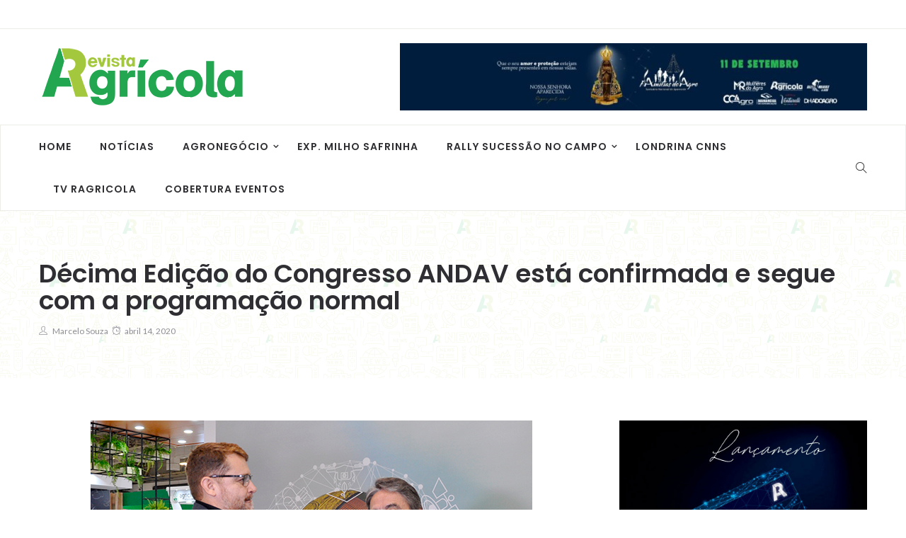

--- FILE ---
content_type: text/html; charset=UTF-8
request_url: https://www.ragricola.com.br/decima-edicao-do-congresso-andav-esta-confirmada-e-segue-com-a-programacao-normal/
body_size: 27607
content:
<!DOCTYPE html>
<html lang="pt-BR">
<head>
    <meta charset="UTF-8">
    <meta name="viewport" content="width=device-width">
    <link rel="profile" href="http://gmpg.org/xfn/11" />
    <link rel="pingback" href="https://www.ragricola.com.br/xmlrpc.php">
    <meta name='robots' content='index, follow, max-image-preview:large, max-snippet:-1, max-video-preview:-1' />
	<style>img:is([sizes="auto" i], [sizes^="auto," i]) { contain-intrinsic-size: 3000px 1500px }</style>
	
	<!-- This site is optimized with the Yoast SEO plugin v26.8 - https://yoast.com/product/yoast-seo-wordpress/ -->
	<title>Décima Edição do Congresso ANDAV está confirmada e segue com a programação normal - Revista Agricola</title>
	<link rel="canonical" href="https://www.ragricola.com.br/decima-edicao-do-congresso-andav-esta-confirmada-e-segue-com-a-programacao-normal/" />
	<meta property="og:locale" content="pt_BR" />
	<meta property="og:type" content="article" />
	<meta property="og:title" content="Décima Edição do Congresso ANDAV está confirmada e segue com a programação normal - Revista Agricola" />
	<meta property="og:description" content="&nbsp; &nbsp; Neste ano a entidade (ANDAV) completa 30 anos, são três décadas de muito trabalho em pról do agronegócio brasileiro. Segundo nota dos organizadores o Congresso ANDAV 2020, ocorrerá conforme o que esta programado, nos dias 12,13 e 14 de agosto, nas dependências do Transamérica Expo Center em São Paulo. Após o surto global &hellip; Continue reading Décima Edição do Congresso ANDAV está confirmada e segue com a programação normal" />
	<meta property="og:url" content="https://www.ragricola.com.br/decima-edicao-do-congresso-andav-esta-confirmada-e-segue-com-a-programacao-normal/" />
	<meta property="og:site_name" content="Revista Agricola" />
	<meta property="article:publisher" content="https://www.facebook.com/revistagricola" />
	<meta property="article:published_time" content="2020-04-14T15:45:39+00:00" />
	<meta property="og:image" content="https://www.ragricola.com.br/wp-content/uploads/2020/04/Henrique-Mazotini-site.jpg" />
	<meta property="og:image:width" content="624" />
	<meta property="og:image:height" content="346" />
	<meta property="og:image:type" content="image/jpeg" />
	<meta name="author" content="Marcelo Souza" />
	<meta name="twitter:card" content="summary_large_image" />
	<meta name="twitter:label1" content="Escrito por" />
	<meta name="twitter:data1" content="Marcelo Souza" />
	<meta name="twitter:label2" content="Est. tempo de leitura" />
	<meta name="twitter:data2" content="2 minutos" />
	<script type="application/ld+json" class="yoast-schema-graph">{"@context":"https://schema.org","@graph":[{"@type":"Article","@id":"https://www.ragricola.com.br/decima-edicao-do-congresso-andav-esta-confirmada-e-segue-com-a-programacao-normal/#article","isPartOf":{"@id":"https://www.ragricola.com.br/decima-edicao-do-congresso-andav-esta-confirmada-e-segue-com-a-programacao-normal/"},"author":{"name":"Marcelo Souza","@id":"https://www.ragricola.com.br/#/schema/person/2bb827d39b0fdf26cb9e361a68263975"},"headline":"Décima Edição do Congresso ANDAV está confirmada e segue com a programação normal","datePublished":"2020-04-14T15:45:39+00:00","mainEntityOfPage":{"@id":"https://www.ragricola.com.br/decima-edicao-do-congresso-andav-esta-confirmada-e-segue-com-a-programacao-normal/"},"wordCount":370,"publisher":{"@id":"https://www.ragricola.com.br/#organization"},"image":{"@id":"https://www.ragricola.com.br/decima-edicao-do-congresso-andav-esta-confirmada-e-segue-com-a-programacao-normal/#primaryimage"},"thumbnailUrl":"https://www.ragricola.com.br/wp-content/uploads/2020/04/Henrique-Mazotini-site.jpg","keywords":["andav","Revista Agricola"],"articleSection":["Destaque","São Paulo"],"inLanguage":"pt-BR"},{"@type":"WebPage","@id":"https://www.ragricola.com.br/decima-edicao-do-congresso-andav-esta-confirmada-e-segue-com-a-programacao-normal/","url":"https://www.ragricola.com.br/decima-edicao-do-congresso-andav-esta-confirmada-e-segue-com-a-programacao-normal/","name":"Décima Edição do Congresso ANDAV está confirmada e segue com a programação normal - Revista Agricola","isPartOf":{"@id":"https://www.ragricola.com.br/#website"},"primaryImageOfPage":{"@id":"https://www.ragricola.com.br/decima-edicao-do-congresso-andav-esta-confirmada-e-segue-com-a-programacao-normal/#primaryimage"},"image":{"@id":"https://www.ragricola.com.br/decima-edicao-do-congresso-andav-esta-confirmada-e-segue-com-a-programacao-normal/#primaryimage"},"thumbnailUrl":"https://www.ragricola.com.br/wp-content/uploads/2020/04/Henrique-Mazotini-site.jpg","datePublished":"2020-04-14T15:45:39+00:00","breadcrumb":{"@id":"https://www.ragricola.com.br/decima-edicao-do-congresso-andav-esta-confirmada-e-segue-com-a-programacao-normal/#breadcrumb"},"inLanguage":"pt-BR","potentialAction":[{"@type":"ReadAction","target":["https://www.ragricola.com.br/decima-edicao-do-congresso-andav-esta-confirmada-e-segue-com-a-programacao-normal/"]}]},{"@type":"ImageObject","inLanguage":"pt-BR","@id":"https://www.ragricola.com.br/decima-edicao-do-congresso-andav-esta-confirmada-e-segue-com-a-programacao-normal/#primaryimage","url":"https://www.ragricola.com.br/wp-content/uploads/2020/04/Henrique-Mazotini-site.jpg","contentUrl":"https://www.ragricola.com.br/wp-content/uploads/2020/04/Henrique-Mazotini-site.jpg","width":624,"height":346},{"@type":"BreadcrumbList","@id":"https://www.ragricola.com.br/decima-edicao-do-congresso-andav-esta-confirmada-e-segue-com-a-programacao-normal/#breadcrumb","itemListElement":[{"@type":"ListItem","position":1,"name":"Início","item":"https://www.ragricola.com.br/"},{"@type":"ListItem","position":2,"name":"Décima Edição do Congresso ANDAV está confirmada e segue com a programação normal"}]},{"@type":"WebSite","@id":"https://www.ragricola.com.br/#website","url":"https://www.ragricola.com.br/","name":"Revista Agrícola","description":"","publisher":{"@id":"https://www.ragricola.com.br/#organization"},"potentialAction":[{"@type":"SearchAction","target":{"@type":"EntryPoint","urlTemplate":"https://www.ragricola.com.br/?s={search_term_string}"},"query-input":{"@type":"PropertyValueSpecification","valueRequired":true,"valueName":"search_term_string"}}],"inLanguage":"pt-BR"},{"@type":"Organization","@id":"https://www.ragricola.com.br/#organization","name":"REVISTA AGRÍCOLA","url":"https://www.ragricola.com.br/","logo":{"@type":"ImageObject","inLanguage":"pt-BR","@id":"https://www.ragricola.com.br/#/schema/logo/image/","url":"http://www.ragricola.com.br/wp-content/uploads/2020/04/ra.jpg","contentUrl":"http://www.ragricola.com.br/wp-content/uploads/2020/04/ra.jpg","width":720,"height":720,"caption":"REVISTA AGRÍCOLA"},"image":{"@id":"https://www.ragricola.com.br/#/schema/logo/image/"},"sameAs":["https://www.facebook.com/revistagricola","https://www.instagram.com/revistaagricola/","https://www.youtube.com/revistaagricola"]},{"@type":"Person","@id":"https://www.ragricola.com.br/#/schema/person/2bb827d39b0fdf26cb9e361a68263975","name":"Marcelo Souza","image":{"@type":"ImageObject","inLanguage":"pt-BR","@id":"https://www.ragricola.com.br/#/schema/person/image/","url":"https://secure.gravatar.com/avatar/68f75613b7f59364af005b391187558c81df20ad5c43d7b13eac6cc1cc91cb8a?s=96&d=mm&r=g","contentUrl":"https://secure.gravatar.com/avatar/68f75613b7f59364af005b391187558c81df20ad5c43d7b13eac6cc1cc91cb8a?s=96&d=mm&r=g","caption":"Marcelo Souza"},"description":"Editor Chefe Revista Agrícola CEO Grupo Manancial","url":"https://www.ragricola.com.br/author/marcelosouza/"}]}</script>
	<!-- / Yoast SEO plugin. -->


<link rel='dns-prefetch' href='//fonts.googleapis.com' />
<link rel="alternate" type="application/rss+xml" title="Feed para Revista Agricola &raquo;" href="https://www.ragricola.com.br/feed/" />
<link rel="alternate" type="application/rss+xml" title="Feed de comentários para Revista Agricola &raquo;" href="https://www.ragricola.com.br/comments/feed/" />
<link rel='stylesheet' id='bs_bootstrap-css' href='https://www.ragricola.com.br/wp-content/plugins/bootstrap-shortcodes/css/bootstrap.css' type='text/css' media='all' />
<link rel='stylesheet' id='bs_shortcodes-css' href='https://www.ragricola.com.br/wp-content/plugins/bootstrap-shortcodes/css/shortcodes.css' type='text/css' media='all' />
<link rel='stylesheet' id='wppm-plugin-css-css' href='https://www.ragricola.com.br/wp-content/plugins/wp-post-modules/assets/css/wppm.frontend.css' type='text/css' media='all' />
<style id='wp-emoji-styles-inline-css' type='text/css'>

	img.wp-smiley, img.emoji {
		display: inline !important;
		border: none !important;
		box-shadow: none !important;
		height: 1em !important;
		width: 1em !important;
		margin: 0 0.07em !important;
		vertical-align: -0.1em !important;
		background: none !important;
		padding: 0 !important;
	}
</style>
<link rel='stylesheet' id='wp-block-library-css' href='https://www.ragricola.com.br/wp-includes/css/dist/block-library/style.min.css' type='text/css' media='all' />
<style id='wp-block-library-theme-inline-css' type='text/css'>
.wp-block-audio :where(figcaption){color:#555;font-size:13px;text-align:center}.is-dark-theme .wp-block-audio :where(figcaption){color:#ffffffa6}.wp-block-audio{margin:0 0 1em}.wp-block-code{border:1px solid #ccc;border-radius:4px;font-family:Menlo,Consolas,monaco,monospace;padding:.8em 1em}.wp-block-embed :where(figcaption){color:#555;font-size:13px;text-align:center}.is-dark-theme .wp-block-embed :where(figcaption){color:#ffffffa6}.wp-block-embed{margin:0 0 1em}.blocks-gallery-caption{color:#555;font-size:13px;text-align:center}.is-dark-theme .blocks-gallery-caption{color:#ffffffa6}:root :where(.wp-block-image figcaption){color:#555;font-size:13px;text-align:center}.is-dark-theme :root :where(.wp-block-image figcaption){color:#ffffffa6}.wp-block-image{margin:0 0 1em}.wp-block-pullquote{border-bottom:4px solid;border-top:4px solid;color:currentColor;margin-bottom:1.75em}.wp-block-pullquote cite,.wp-block-pullquote footer,.wp-block-pullquote__citation{color:currentColor;font-size:.8125em;font-style:normal;text-transform:uppercase}.wp-block-quote{border-left:.25em solid;margin:0 0 1.75em;padding-left:1em}.wp-block-quote cite,.wp-block-quote footer{color:currentColor;font-size:.8125em;font-style:normal;position:relative}.wp-block-quote:where(.has-text-align-right){border-left:none;border-right:.25em solid;padding-left:0;padding-right:1em}.wp-block-quote:where(.has-text-align-center){border:none;padding-left:0}.wp-block-quote.is-large,.wp-block-quote.is-style-large,.wp-block-quote:where(.is-style-plain){border:none}.wp-block-search .wp-block-search__label{font-weight:700}.wp-block-search__button{border:1px solid #ccc;padding:.375em .625em}:where(.wp-block-group.has-background){padding:1.25em 2.375em}.wp-block-separator.has-css-opacity{opacity:.4}.wp-block-separator{border:none;border-bottom:2px solid;margin-left:auto;margin-right:auto}.wp-block-separator.has-alpha-channel-opacity{opacity:1}.wp-block-separator:not(.is-style-wide):not(.is-style-dots){width:100px}.wp-block-separator.has-background:not(.is-style-dots){border-bottom:none;height:1px}.wp-block-separator.has-background:not(.is-style-wide):not(.is-style-dots){height:2px}.wp-block-table{margin:0 0 1em}.wp-block-table td,.wp-block-table th{word-break:normal}.wp-block-table :where(figcaption){color:#555;font-size:13px;text-align:center}.is-dark-theme .wp-block-table :where(figcaption){color:#ffffffa6}.wp-block-video :where(figcaption){color:#555;font-size:13px;text-align:center}.is-dark-theme .wp-block-video :where(figcaption){color:#ffffffa6}.wp-block-video{margin:0 0 1em}:root :where(.wp-block-template-part.has-background){margin-bottom:0;margin-top:0;padding:1.25em 2.375em}
</style>
<style id='classic-theme-styles-inline-css' type='text/css'>
/*! This file is auto-generated */
.wp-block-button__link{color:#fff;background-color:#32373c;border-radius:9999px;box-shadow:none;text-decoration:none;padding:calc(.667em + 2px) calc(1.333em + 2px);font-size:1.125em}.wp-block-file__button{background:#32373c;color:#fff;text-decoration:none}
</style>
<style id='global-styles-inline-css' type='text/css'>
:root{--wp--preset--aspect-ratio--square: 1;--wp--preset--aspect-ratio--4-3: 4/3;--wp--preset--aspect-ratio--3-4: 3/4;--wp--preset--aspect-ratio--3-2: 3/2;--wp--preset--aspect-ratio--2-3: 2/3;--wp--preset--aspect-ratio--16-9: 16/9;--wp--preset--aspect-ratio--9-16: 9/16;--wp--preset--color--black: #000000;--wp--preset--color--cyan-bluish-gray: #abb8c3;--wp--preset--color--white: #ffffff;--wp--preset--color--pale-pink: #f78da7;--wp--preset--color--vivid-red: #cf2e2e;--wp--preset--color--luminous-vivid-orange: #ff6900;--wp--preset--color--luminous-vivid-amber: #fcb900;--wp--preset--color--light-green-cyan: #7bdcb5;--wp--preset--color--vivid-green-cyan: #00d084;--wp--preset--color--pale-cyan-blue: #8ed1fc;--wp--preset--color--vivid-cyan-blue: #0693e3;--wp--preset--color--vivid-purple: #9b51e0;--wp--preset--color--strong-magenta: #a156b4;--wp--preset--color--light-grayish-magenta: #d0a5db;--wp--preset--color--very-light-gray: #eee;--wp--preset--color--very-dark-gray: #444;--wp--preset--gradient--vivid-cyan-blue-to-vivid-purple: linear-gradient(135deg,rgba(6,147,227,1) 0%,rgb(155,81,224) 100%);--wp--preset--gradient--light-green-cyan-to-vivid-green-cyan: linear-gradient(135deg,rgb(122,220,180) 0%,rgb(0,208,130) 100%);--wp--preset--gradient--luminous-vivid-amber-to-luminous-vivid-orange: linear-gradient(135deg,rgba(252,185,0,1) 0%,rgba(255,105,0,1) 100%);--wp--preset--gradient--luminous-vivid-orange-to-vivid-red: linear-gradient(135deg,rgba(255,105,0,1) 0%,rgb(207,46,46) 100%);--wp--preset--gradient--very-light-gray-to-cyan-bluish-gray: linear-gradient(135deg,rgb(238,238,238) 0%,rgb(169,184,195) 100%);--wp--preset--gradient--cool-to-warm-spectrum: linear-gradient(135deg,rgb(74,234,220) 0%,rgb(151,120,209) 20%,rgb(207,42,186) 40%,rgb(238,44,130) 60%,rgb(251,105,98) 80%,rgb(254,248,76) 100%);--wp--preset--gradient--blush-light-purple: linear-gradient(135deg,rgb(255,206,236) 0%,rgb(152,150,240) 100%);--wp--preset--gradient--blush-bordeaux: linear-gradient(135deg,rgb(254,205,165) 0%,rgb(254,45,45) 50%,rgb(107,0,62) 100%);--wp--preset--gradient--luminous-dusk: linear-gradient(135deg,rgb(255,203,112) 0%,rgb(199,81,192) 50%,rgb(65,88,208) 100%);--wp--preset--gradient--pale-ocean: linear-gradient(135deg,rgb(255,245,203) 0%,rgb(182,227,212) 50%,rgb(51,167,181) 100%);--wp--preset--gradient--electric-grass: linear-gradient(135deg,rgb(202,248,128) 0%,rgb(113,206,126) 100%);--wp--preset--gradient--midnight: linear-gradient(135deg,rgb(2,3,129) 0%,rgb(40,116,252) 100%);--wp--preset--font-size--small: 13px;--wp--preset--font-size--medium: 20px;--wp--preset--font-size--large: 36px;--wp--preset--font-size--x-large: 42px;--wp--preset--spacing--20: 0.44rem;--wp--preset--spacing--30: 0.67rem;--wp--preset--spacing--40: 1rem;--wp--preset--spacing--50: 1.5rem;--wp--preset--spacing--60: 2.25rem;--wp--preset--spacing--70: 3.38rem;--wp--preset--spacing--80: 5.06rem;--wp--preset--shadow--natural: 6px 6px 9px rgba(0, 0, 0, 0.2);--wp--preset--shadow--deep: 12px 12px 50px rgba(0, 0, 0, 0.4);--wp--preset--shadow--sharp: 6px 6px 0px rgba(0, 0, 0, 0.2);--wp--preset--shadow--outlined: 6px 6px 0px -3px rgba(255, 255, 255, 1), 6px 6px rgba(0, 0, 0, 1);--wp--preset--shadow--crisp: 6px 6px 0px rgba(0, 0, 0, 1);}:where(.is-layout-flex){gap: 0.5em;}:where(.is-layout-grid){gap: 0.5em;}body .is-layout-flex{display: flex;}.is-layout-flex{flex-wrap: wrap;align-items: center;}.is-layout-flex > :is(*, div){margin: 0;}body .is-layout-grid{display: grid;}.is-layout-grid > :is(*, div){margin: 0;}:where(.wp-block-columns.is-layout-flex){gap: 2em;}:where(.wp-block-columns.is-layout-grid){gap: 2em;}:where(.wp-block-post-template.is-layout-flex){gap: 1.25em;}:where(.wp-block-post-template.is-layout-grid){gap: 1.25em;}.has-black-color{color: var(--wp--preset--color--black) !important;}.has-cyan-bluish-gray-color{color: var(--wp--preset--color--cyan-bluish-gray) !important;}.has-white-color{color: var(--wp--preset--color--white) !important;}.has-pale-pink-color{color: var(--wp--preset--color--pale-pink) !important;}.has-vivid-red-color{color: var(--wp--preset--color--vivid-red) !important;}.has-luminous-vivid-orange-color{color: var(--wp--preset--color--luminous-vivid-orange) !important;}.has-luminous-vivid-amber-color{color: var(--wp--preset--color--luminous-vivid-amber) !important;}.has-light-green-cyan-color{color: var(--wp--preset--color--light-green-cyan) !important;}.has-vivid-green-cyan-color{color: var(--wp--preset--color--vivid-green-cyan) !important;}.has-pale-cyan-blue-color{color: var(--wp--preset--color--pale-cyan-blue) !important;}.has-vivid-cyan-blue-color{color: var(--wp--preset--color--vivid-cyan-blue) !important;}.has-vivid-purple-color{color: var(--wp--preset--color--vivid-purple) !important;}.has-black-background-color{background-color: var(--wp--preset--color--black) !important;}.has-cyan-bluish-gray-background-color{background-color: var(--wp--preset--color--cyan-bluish-gray) !important;}.has-white-background-color{background-color: var(--wp--preset--color--white) !important;}.has-pale-pink-background-color{background-color: var(--wp--preset--color--pale-pink) !important;}.has-vivid-red-background-color{background-color: var(--wp--preset--color--vivid-red) !important;}.has-luminous-vivid-orange-background-color{background-color: var(--wp--preset--color--luminous-vivid-orange) !important;}.has-luminous-vivid-amber-background-color{background-color: var(--wp--preset--color--luminous-vivid-amber) !important;}.has-light-green-cyan-background-color{background-color: var(--wp--preset--color--light-green-cyan) !important;}.has-vivid-green-cyan-background-color{background-color: var(--wp--preset--color--vivid-green-cyan) !important;}.has-pale-cyan-blue-background-color{background-color: var(--wp--preset--color--pale-cyan-blue) !important;}.has-vivid-cyan-blue-background-color{background-color: var(--wp--preset--color--vivid-cyan-blue) !important;}.has-vivid-purple-background-color{background-color: var(--wp--preset--color--vivid-purple) !important;}.has-black-border-color{border-color: var(--wp--preset--color--black) !important;}.has-cyan-bluish-gray-border-color{border-color: var(--wp--preset--color--cyan-bluish-gray) !important;}.has-white-border-color{border-color: var(--wp--preset--color--white) !important;}.has-pale-pink-border-color{border-color: var(--wp--preset--color--pale-pink) !important;}.has-vivid-red-border-color{border-color: var(--wp--preset--color--vivid-red) !important;}.has-luminous-vivid-orange-border-color{border-color: var(--wp--preset--color--luminous-vivid-orange) !important;}.has-luminous-vivid-amber-border-color{border-color: var(--wp--preset--color--luminous-vivid-amber) !important;}.has-light-green-cyan-border-color{border-color: var(--wp--preset--color--light-green-cyan) !important;}.has-vivid-green-cyan-border-color{border-color: var(--wp--preset--color--vivid-green-cyan) !important;}.has-pale-cyan-blue-border-color{border-color: var(--wp--preset--color--pale-cyan-blue) !important;}.has-vivid-cyan-blue-border-color{border-color: var(--wp--preset--color--vivid-cyan-blue) !important;}.has-vivid-purple-border-color{border-color: var(--wp--preset--color--vivid-purple) !important;}.has-vivid-cyan-blue-to-vivid-purple-gradient-background{background: var(--wp--preset--gradient--vivid-cyan-blue-to-vivid-purple) !important;}.has-light-green-cyan-to-vivid-green-cyan-gradient-background{background: var(--wp--preset--gradient--light-green-cyan-to-vivid-green-cyan) !important;}.has-luminous-vivid-amber-to-luminous-vivid-orange-gradient-background{background: var(--wp--preset--gradient--luminous-vivid-amber-to-luminous-vivid-orange) !important;}.has-luminous-vivid-orange-to-vivid-red-gradient-background{background: var(--wp--preset--gradient--luminous-vivid-orange-to-vivid-red) !important;}.has-very-light-gray-to-cyan-bluish-gray-gradient-background{background: var(--wp--preset--gradient--very-light-gray-to-cyan-bluish-gray) !important;}.has-cool-to-warm-spectrum-gradient-background{background: var(--wp--preset--gradient--cool-to-warm-spectrum) !important;}.has-blush-light-purple-gradient-background{background: var(--wp--preset--gradient--blush-light-purple) !important;}.has-blush-bordeaux-gradient-background{background: var(--wp--preset--gradient--blush-bordeaux) !important;}.has-luminous-dusk-gradient-background{background: var(--wp--preset--gradient--luminous-dusk) !important;}.has-pale-ocean-gradient-background{background: var(--wp--preset--gradient--pale-ocean) !important;}.has-electric-grass-gradient-background{background: var(--wp--preset--gradient--electric-grass) !important;}.has-midnight-gradient-background{background: var(--wp--preset--gradient--midnight) !important;}.has-small-font-size{font-size: var(--wp--preset--font-size--small) !important;}.has-medium-font-size{font-size: var(--wp--preset--font-size--medium) !important;}.has-large-font-size{font-size: var(--wp--preset--font-size--large) !important;}.has-x-large-font-size{font-size: var(--wp--preset--font-size--x-large) !important;}
:where(.wp-block-post-template.is-layout-flex){gap: 1.25em;}:where(.wp-block-post-template.is-layout-grid){gap: 1.25em;}
:where(.wp-block-columns.is-layout-flex){gap: 2em;}:where(.wp-block-columns.is-layout-grid){gap: 2em;}
:root :where(.wp-block-pullquote){font-size: 1.5em;line-height: 1.6;}
</style>
<link rel='stylesheet' id='contact-form-7-css' href='https://www.ragricola.com.br/wp-content/plugins/contact-form-7/includes/css/styles.css' type='text/css' media='all' />
<link rel='stylesheet' id='som_lost_password_style-css' href='https://www.ragricola.com.br/wp-content/plugins/frontend-reset-password/assets/css/password-lost.css' type='text/css' media='all' />
<link rel='stylesheet' id='bodhi-svgs-attachment-css' href='https://www.ragricola.com.br/wp-content/plugins/svg-support/css/svgs-attachment.css' type='text/css' media='all' />
<link rel='stylesheet' id='core-front-css' href='https://www.ragricola.com.br/wp-content/plugins/theme-core/assets/css/na-core-front.css' type='text/css' media='all' />
<link rel='stylesheet' id='boal_fonts-css' href='https://fonts.googleapis.com/css?family=Poppins%3A300%2C400%2C500%2C600%2C700&#038;subset=latin%2Clatin-ext' type='text/css' media='all' />
<link rel='stylesheet' id='bootstrap-css' href='https://www.ragricola.com.br/wp-content/themes/boal/assets/css/bootstrap.min.css' type='text/css' media='all' />
<link rel='stylesheet' id='font-awesome-css' href='https://www.ragricola.com.br/wp-content/themes/boal/assets/css/font-awesome.min.css' type='text/css' media='all' />
<link rel='stylesheet' id='jquery-ui-css' href='https://www.ragricola.com.br/wp-content/themes/boal/assets/css/jquery-ui.min.css' type='text/css' media='all' />
<link rel='stylesheet' id='themify-icons-css' href='https://www.ragricola.com.br/wp-content/themes/boal/assets/css/themify-icons.css' type='text/css' media='all' />
<link rel='stylesheet' id='photoswipe-css' href='https://www.ragricola.com.br/wp-content/themes/boal/assets/css/photoswipe.css' type='text/css' media='all' />
<link rel='stylesheet' id='default-skin-css' href='https://www.ragricola.com.br/wp-content/themes/boal/assets/css/default-skin/default-skin.css' type='text/css' media='all' />
<link rel='stylesheet' id='boal-main-css' href='https://www.ragricola.com.br/wp-content/themes/boal/style.css' type='text/css' media='all' />
<link rel='stylesheet' id='boal-css-css' href='https://www.ragricola.com.br/wp-content/themes/boal/assets/css/style-default.min.css' type='text/css' media='all' />
<style id='boal-css-inline-css' type='text/css'>

		/* Custom  Font size */
		body {
            font-family: Lato;
		}
	

		/* Custom  Font size */
		body ,.entry-content {
            font-size: 17px;
		}
	

		/* Custom  color title  */
        #na-footer .widgettitle,#na-footer ul li,#na-footer ul li a,#na-footer ul li b,[class*="ion-social-"],#na-footer,#na-footer .footer-bottom .coppy-right a
		{
		    color:#ffffff;
		}
		[class*="ion-social-"]{
		    border-color:#ffffff;
		}

	

		/* Custom  color title  */
        #na-footer,#na-footer .footer-bottom,#na-footer .footer-center
		{
		    background:#08712d;
		}

	

        .btn-outline .badge,
        .btn-inverse,
        .btn-inverse:hover, .btn-inverse:focus, .btn-inverse:active, .btn-inverse.active,
        .open .btn-inverse.dropdown-toggle,
        .btn-inverse.disabled, .btn-inverse.disabled:hover, .btn-inverse.disabled:focus, .btn-inverse.disabled:active, .btn-inverse.disabled.active, .btn-inverse[disabled], .btn-inverse[disabled]:hover, .btn-inverse[disabled]:focus, .btn-inverse[disabled]:active, .btn-inverse[disabled].active, fieldset[disabled] .btn-inverse, fieldset[disabled] .btn-inverse:hover, fieldset[disabled] .btn-inverse:focus, fieldset[disabled] .btn-inverse:active, fieldset[disabled] .btn-inverse.active,
        .btn-varian,
        .open .button.dropdown-toggle,
        .button.single_add_to_cart_button:hover, .button.single_add_to_cart_button:focus, .button.single_add_to_cart_button:active, .button.single_add_to_cart_button.active ,
        .page-content .vc_btn3.vc_btn3-style-custom ,
        .page-content .vc_btn3.vc_btn3-style-custom:hover, .page-content .vc_btn3.vc_btn3-style-custom:focus, .page-content .vc_btn3.vc_btn3-style-custom:active, .page-content .vc_btn3.vc_btn3-style-custom.active ,
        .add_to_cart_button .badge, .button.product_type_simple .badge ,
        .added_to_cart .badge,
        #loadmore-button:hover,
        .yith-wcwl-wishlistexistsbrowse a:after ,
        .quick-view a ,
        .btn-checkout ,
        .btn-order,
        .slick-prev:hover,
        .slick-next:hover,
        .na-cart .icon-cart .mini-cart-items,
        #cart-panel-loader > *:before,
        #calendar_wrap #today ,
        .expand-icon:hover::after, .expand-icon:hover::before,
        .boal_icon:hover .boal_icon-bar,
        .scrollup:hover,
        .product-image.loading::before,
        .widget_layered_nav ul li.chosen > a:before, .widget_layered_nav_filters ul li.chosen > a:before,
        .widget_layered_nav ul li a:hover:before, .widget_layered_nav_filters ul li a:hover:before,
        .onsale,
        .list-view .add_to_cart_button,
        .list-view .add_to_cart_button:hover, .list-view .add_to_cart_button:focus,
        .product-detail-wrap .product-nav .fa:hover,
        .variations_form.cart .att_label:hover, .variations_form.cart .att_label.selected,
        .blog-recent-post .na-grid .bg_gradients > a ,
        .box-list .link-more a:hover,
        .post-format .ti-control-play:hover, .post-format .ti-camera:hover, .post-format .ti-headphone:hover, .post-format .ti-quote-left:hover,
        .tags a:hover,
        div.affect-border:before, div.affect-border:after,
        div.affect-border-inner:before,
        div.affect-border-inner:after,
        .nano > .nano-pane > .nano-slider,
        .btn-primary,.btn-primary:hover,
        .entry_pagination .page-numbers:hover i,.post-tran .post-cat a,.post-cat a:before,
        .btn-variant:hover, .btn-variant:focus, .btn-variant:active, .btn-variant.active,
        .btn-read:hover,
        .box-videos .video-horizontal .slick-prev,
        .box-videos .video-horizontal .slick-next,
        .post-cat a,
        .newsletters .btn-newsletter:hover,
        .widgettitle::after,
        .box-title::after,
        .sidebar .widget_tabs_post .widget-title li.active a:after,
        button, html input[type="button"], input[type="reset"], input[type="submit"],
        input[type="submit"]:hover, input[type="submit"]:focus, input[type="submit"]:active
        {
            background-color: #22a650;
        }

        .link:hover,
        a:hover, a:focus,
        .tags-list a:hover, .tagcloud a:hover,
        .btn-outline,
        .btn-outline:hover, .btn-outline:focus, .btn-outline:active, .btn-outline.active,
        .open .btn-outline.dropdown-toggle,
        .btn-inverse .badge,
        .btn-variant .badge,
        .add_to_cart_button, .button.product_type_simple,
        .add_to_cart_button:hover, .add_to_cart_button:focus, .add_to_cart_button:active, .add_to_cart_button.active, .button.product_type_simple:hover, .button.product_type_simple:focus, .button.product_type_simple:active, .button.product_type_simple.active,
        .open .add_to_cart_button.dropdown-toggle, .open .button.product_type_simple.dropdown-toggle,
        .added_to_cart,
        .added_to_cart:hover, .added_to_cart:focus, .added_to_cart:active, .added_to_cart.active,
        .open .added_to_cart.dropdown-toggle,
        .nav-tabs > li.active > a ,
        .nav-tabs > li.active > a, .nav-tabs > li.active > a:hover, .nav-tabs > li.active > a:focus,
        .na-filter-wrap #na-filter .widget .na-ajax-load a:hover ,
        .na-filter-wrap .chosen,
        .na-filter-wrap .na-remove-attribute,
        .btn-mini-search:hover,
        #na-menu-primary ul.mega-menu > li > a:hover, #na-menu-primary ul.mega-menu > li > a:focus,
        #na-menu-primary ul.mega-menu > li[class*="mega-current-"] > a,
        #na-menu-primary ul.mega-menu > li[class*="mega-current-"] > a:before,
        #na-menu-primary ul > li:hover[class*="-has-children"] > a:before ,
        #na-menu-primary ul > li > a:hover, #na-menu-primary ul > li > a:focus,
        #na-menu-primary ul > li > ul li[class*="-has-children"]:hover:after,
        #na-menu-primary .product-details a:hover ,
        #na-top-navbar #language-switch ul > li span:hover,
        .currency_switcher .woocommerce-currency-switcher-form .dd-selected-text:hover, .currency_switcher .woocommerce-currency-switcher-form .dd-option-text:hover,
        #cart-panel-loader > *:before,
        .cart-header .close:hover ,
        .woocommerce-tabs li.resp-tab-item.active,
        .woocommerce-tabs li.resp-tab-item.active a ,
        .woocommerce-tabs .resp-tabs-list li a:hover,
        .alert a,
        .share-links .count-share:hover ,
        .share-links .count-share i,
        #sb_instagram #sbi_load .fa, #sb_instagram .sbi_follow_btn .fa,
        .menu-drawer #na-menu-primary ul.mega-menu > li > a:hover,
        .menu-vertical #na-menu-primary ul.mega-menu > li > a:hover,
        .sidebar a:hover,
        .sidebar ul li.current-cat > a,
        .sidebar #recentcomments li > a,
        #na-footer .footer-bottom .coppy-right a:hover ,
        .page-cart .product-name a,
        .contact .fa,
        .woocommerce-thankyou-order-received:before,
        .woocommerce #content table.wishlist_table.cart a.remove:hover,
        #boal-quickview .price,
        .product-image.loading::after,
        .product-image.loading::before ,
        .is-active > a,
        #boal-top-navbar a:hover, #boal-top-navbar a:focus ,
        #boal-top-navbar .topbar-left a:hover,
        #na-footer ul li a:hover ,
        .widget_layered_nav ul li.chosen, .widget_layered_nav_filters ul li.chosen,
        .widget_layered_nav ul li.chosen > a, .widget_layered_nav_filters ul li.chosen > a,
        .widget_layered_nav ul li:hover .count, .widget_layered_nav_filters ul li:hover .count ,
        .widget.recent_blog .entry-title a:hover,
        .name a:hover ,
        .price,
        .price ins,
        .list-view .price,
        .product-detail-wrap .price,
        .product-detail-wrap .product_meta > * span:hover, .product-detail-wrap .product_meta > * a:hover,
        .cart .quantity .input-group-addon:hover ,
        .woocommerce-tabs #reviews .bypostauthor .comment-text .meta > strong,
        .sidebar .widget_tabs_post .widget-title li.active a,
        .sidebar .widget_tabs_post .widget-title li a:hover, .sidebar .widget_tabs_post .widget-title li a:focus, .sidebar .widget_tabs_post .widget-title li a:active ,
        .widget.about .boal-social-icon a:hover,
        .widget-product .group-title .link-cat:hover,
        .post-list .entry-header .posted-on a:hover,
        .post-list .author strong:hover,
        .box-list .name-category,
        .box-list .name-category > a,
        .post-cat ,
        .entry-title > a:hover,
        .entry-avatar .author-title,
        .entry-avatar .author-link,
        .post-comment .fa,
        #comments .text-user > a,
        .post-related .author-link:hover,
        .item-related .post-title > a:hover ,
        .entry_pagination .pagination .fa,
        .entry_pagination .pagination .page-numbers:hover .fa ,
        .entry_pagination .page-numbers i,
        .entry_pagination .page-numbers:hover ,
        .entry_pagination .page-numbers .btn-prev,
        .entry_pagination .page-numbers .btn-next,
        .entry-content a,
        .pagination .current,.post-list .article-meta a:hover,.pagination .nav-links a:hover,
        .newsletters .btn-newsletter,
        .post-grid .article-meta a:hover,
        .wrapper-filter li.active .cat-item,
        .article-meta a:hover,
        #na-menu-primary ul > li.current-menu-item > a,
        .post-tran .entry-title a:hover,
        #na-menu-primary ul > li.current-menu-item[class*="-has-children"] > a:before,
        .posted-on:hover i,
        #na-menu-primary ul > li.current-menu-item:hover > a, #na-menu-primary ul > li.current-menu-item:focus > a,
        .video-trans .entry-title a:hover,
        .button:hover, .button:focus, .button:active, .button.active,
        .sidebar .widget_tabs_post .widget-title li.active a:hover, .sidebar .widget_tabs_post .widget-title li.active a:focus, .sidebar .widget_tabs_post .widget-title li.active a:active,
        .byline:hover i
        {
          color: #22a650;
        }

       .btn-outline,
        .btn-outline:hover, .btn-outline:focus, .btn-outline:active, .btn-outline.active,
        .open .btn-outline.dropdown-toggle,
        .btn-outline.disabled, .btn-outline.disabled:hover, .btn-outline.disabled:focus, .btn-outline.disabled:active, .btn-outline.disabled.active, .btn-outline[disabled], .btn-outline[disabled]:hover, .btn-outline[disabled]:focus, .btn-outline[disabled]:active, .btn-outline[disabled].active, fieldset[disabled] .btn-outline, fieldset[disabled] .btn-outline:hover, fieldset[disabled] .btn-outline:focus, fieldset[disabled] .btn-outline:active, fieldset[disabled] .btn-outline.active,
        .btn-inverse,
        .btn-inverse:hover, .btn-inverse:focus, .btn-inverse:active, .btn-inverse.active,
        .open .btn-inverse.dropdown-toggle,.button.active ,
        .open .button.dropdown-toggle,
        .form-control:focus,
        .searchform .form-control:focus, .woocommerce-product-search .form-control:focus,
        .page-links span.page-numbers:hover ,
        .list-view .add_to_cart_button,
        .list-view .add_to_cart_button:hover, .list-view .add_to_cart_button:focus,
        #loadmore-button:hover,
        .button.single_add_to_cart_button:hover, .button.single_add_to_cart_button:focus, .button.single_add_to_cart_button:active, .button.single_add_to_cart_button.active,
        .page-content .vc_btn3.vc_btn3-style-custom,
        .page-content .vc_btn3.vc_btn3-style-custom:hover, .page-content .vc_btn3.vc_btn3-style-custom:focus, .page-content .vc_btn3.vc_btn3-style-custom:active, .page-content .vc_btn3.vc_btn3-style-custom.active,
        .btn-checkout ,
        .btn-order,
        .woocommerce-tabs li.resp-tab-item.active,
        .product-block.border:hover ,
        .variations_form.cart .att_img:hover > img, .variations_form.cart .att_img.selected > img,
        .post-format .ti-control-play:hover, .post-format .ti-camera:hover, .post-format .ti-headphone:hover, .post-format .ti-quote-left:hover,
        blockquote,.btn-primary,
        .btn-variant:hover, .btn-variant:focus, .btn-variant:active, .btn-variant.active,
        .btn-read:hover,
         .newsletters .btn-newsletter:hover,.button.active,
         input[type="submit"], input[type="submit"]:hover
        {
          border-color: #22a650;
        }
        .post-tran .post-cat a:hover{
            color:white;
        }

	
</style>
<link rel='stylesheet' id='boal-fonts-customize-css' href='https://fonts.googleapis.com/css?family=Lato&#038;subset=latin%2Clatin-ext' type='text/css' media='all' />
<link rel='stylesheet' id='wp-members-css' href='https://www.ragricola.com.br/wp-content/plugins/wp-members/assets/css/forms/generic-no-float.min.css' type='text/css' media='all' />
<link rel='stylesheet' id='custom-frontend-style-css' href='https://www.ragricola.com.br/wp-content/plugins/wp-custom-admin-interface/inc/frontendstyle.css' type='text/css' media='all' />
<style id='custom-frontend-style-inline-css' type='text/css'>
span.post-cat {
    display: none !important;
}

form.pc_login_form.pc_rm_login.pc_lf_long_labels {
    border-radius: 15px;
    border: solid 1px #22a650;
    max-width: 100% !important;
}

input#rememberme {
    width: 15px;
    height: 15px;
    margin: 0px !important;
    border: solid 1px #22a650;
}

input#rememberme:checked {
    background: #22a650;
}

#wpmem_login .div_text {
    width: 100%;
}

#wpmem_login .button_div {
    width: 50%;
    text-align: left;
    float: left;
}

#wpmem_login .link-text {
    width: 50%;
    float: left;
    height: 50px !important;
    display: flex;
    flex-direction: column;
    justify-content: center;
}

div#wpmem_restricted_msg {
    border-top: solid 1px #22a650;
    padding-top: 10px;
    margin-top: 30px;
}

img.flowpaper_bttnDownload.flowpaper_tbbutton.download {
    display: none !important;
}

img#bttnSocialShare {
    display: none !important;
}

a#flowpaper-link {
    display: none;
}

legend {
    display: none;
}

fieldset {
    margin-top: 20px !important;
}

span.byline {
    padding-right: 5px;
}






</style>
<link rel='stylesheet' id='wp-add-custom-css-css' href='https://www.ragricola.com.br' type='text/css' media='all' />
<link rel='stylesheet' id='easymedia_styles-css' href='https://www.ragricola.com.br/wp-content/plugins/easy-media-gallery/css/frontend.css' type='text/css' media='all' />
<script type="text/javascript" src="https://www.ragricola.com.br/wp-content/plugins/enable-jquery-migrate-helper/js/jquery/jquery-1.12.4-wp.js" id="jquery-core-js"></script>
<script type="text/javascript" src="https://www.ragricola.com.br/wp-content/plugins/enable-jquery-migrate-helper/js/jquery-migrate/jquery-migrate-1.4.1-wp.js" id="jquery-migrate-js"></script>
<script type="text/javascript" src="https://www.ragricola.com.br/wp-content/plugins/bootstrap-shortcodes/js/bootstrap.js" id="bs_bootstrap-js"></script>
<script type="text/javascript" src="https://www.ragricola.com.br/wp-content/plugins/bootstrap-shortcodes/js/init.js" id="bs_init-js"></script>
<script type="text/javascript" src="https://www.ragricola.com.br/wp-content/plugins/svg-support/vendor/DOMPurify/DOMPurify.min.js" id="bodhi-dompurify-library-js"></script>
<script type="text/javascript" id="bodhi_svg_inline-js-extra">
/* <![CDATA[ */
var svgSettings = {"skipNested":""};
/* ]]> */
</script>
<script type="text/javascript" src="https://www.ragricola.com.br/wp-content/plugins/svg-support/js/min/svgs-inline-min.js" id="bodhi_svg_inline-js"></script>
<script type="text/javascript" id="bodhi_svg_inline-js-after">
/* <![CDATA[ */
cssTarget={"Bodhi":"img.style-svg","ForceInlineSVG":"style-svg"};ForceInlineSVGActive="false";frontSanitizationEnabled="on";
/* ]]> */
</script>
<script></script><link rel="https://api.w.org/" href="https://www.ragricola.com.br/wp-json/" /><link rel="alternate" title="JSON" type="application/json" href="https://www.ragricola.com.br/wp-json/wp/v2/posts/8172" /><link rel="EditURI" type="application/rsd+xml" title="RSD" href="https://www.ragricola.com.br/xmlrpc.php?rsd" />

<link rel='shortlink' href='https://www.ragricola.com.br/?p=8172' />
<style>
.som-password-error-message,
.som-password-sent-message {
	background-color: #22a650;
	border-color: #22a650;
}
</style>
<!-- Global site tag (gtag.js) - Google Analytics -->
<script async src="https://www.googletagmanager.com/gtag/js?id=UA-107869109-1"></script>
<script>
  window.dataLayer = window.dataLayer || [];
  function gtag(){dataLayer.push(arguments);}
  gtag('js', new Date());

  gtag('config', 'UA-107869109-1');
</script>

<meta name="google-site-verification" content="CLpZYIdY-qkQ06MNgV2Dy0eoqkTZWTZvvOm7ChdgM4k" />    <meta property="fb:app_id" content="" />
    <meta property="fb:app_id" content="" />
<style type="text/css" id="wppm_custom_css"></style><style type="text/css">.recentcomments a{display:inline !important;padding:0 !important;margin:0 !important;}</style>
<!-- Dynamic Widgets by QURL loaded - http://www.dynamic-widgets.com //-->
<link rel="stylesheet" type="text/css" media="screen,projection" href="https://www.ragricola.com.br/wp-content/plugins/easy-media-gallery/css/styles/mediabox/Light.css" />

<!-- Easy Media Gallery Lite START (version 1.3.170)-->       
    
    <script type="text/javascript">
	/*<![CDATA[*/
	/* Easy Media Gallery */
    jQuery(document).ready(function($) {	
		var add = "easymedia";
jQuery('.da-thumbs a[rel!="easymedia"]').attr('rel', function (i, old) {
    return old ? old + ' ' + add : add; });		
    });
    /*]]>*/</script>

    <!--[if lt IE 9]>
<script src="https://www.ragricola.com.br/wp-content/plugins/easy-media-gallery/includes/js/func/html5.js" type="text/javascript"></script>
<![endif]-->  


<!-- Easy Media Gallery Lite  END  -->   
    
	<meta name="generator" content="Powered by WPBakery Page Builder - drag and drop page builder for WordPress."/>
<link rel="icon" href="https://www.ragricola.com.br/wp-content/uploads/2017/10/icon.png" sizes="32x32" />
<link rel="icon" href="https://www.ragricola.com.br/wp-content/uploads/2017/10/icon.png" sizes="192x192" />
<link rel="apple-touch-icon" href="https://www.ragricola.com.br/wp-content/uploads/2017/10/icon.png" />
<meta name="msapplication-TileImage" content="https://www.ragricola.com.br/wp-content/uploads/2017/10/icon.png" />

        <!-- Begin Social Meta tags by WP Post Modules -->
            <!-- Schema.org markup for Google+ -->
            <meta itemprop="name" content="Décima Edição do Congresso ANDAV está confirmada e segue com a programação normal">
            <meta itemprop="description" content="&nbsp; &nbsp; Neste ano a entidade (ANDAV) completa 30 anos, são três décadas de muito trabalho em pról do agronegócio brasileiro. Segundo nota dos organizadores o Congresso ANDAV 2020, ocorrerá conforme o que esta programado, nos dias 12,13 e 14 de agosto, nas dependências do Transamérica Expo Center em São Paulo. Após o surto global &hellip; Continue reading Décima Edição do Congresso ANDAV está confirmada e segue com a programação normal">
            <meta itemprop="image" content="https://www.ragricola.com.br/wp-content/uploads/2020/04/Henrique-Mazotini-site.jpg">

            <!-- Twitter Card data -->
            <meta name="twitter:card" content="summary_large_image">
            <meta name="twitter:title" content="Décima Edição do Congresso ANDAV está confirmada e segue com a programação normal">
            <meta name="twitter:description" content="&nbsp; &nbsp; Neste ano a entidade (ANDAV) completa 30 anos, são três décadas de muito trabalho em pról do agronegócio brasileiro. Segundo nota dos organizadores o Congresso ANDAV 2020, ocorrerá conforme o que esta programado, nos dias 12,13 e 14 de agosto, nas dependências do Transamérica Expo Center em São Paulo. Após o surto global &hellip; Continue reading Décima Edição do Congresso ANDAV está confirmada e segue com a programação normal">
            <meta name="twitter:image:src" content="https://www.ragricola.com.br/wp-content/uploads/2020/04/Henrique-Mazotini-site.jpg">

            <!-- Open Graph data -->
            <meta property="og:title" content="Décima Edição do Congresso ANDAV está confirmada e segue com a programação normal" />
            <meta property="og:type" content="article" />
            <meta property="og:url" content="https://www.ragricola.com.br/decima-edicao-do-congresso-andav-esta-confirmada-e-segue-com-a-programacao-normal/" />
            <meta property="og:image" content="https://www.ragricola.com.br/wp-content/uploads/2020/04/Henrique-Mazotini-site.jpg" />
            <meta property="og:image:url" content="https://www.ragricola.com.br/wp-content/uploads/2020/04/Henrique-Mazotini-site.jpg" />
            <meta property="og:description" content="&nbsp; &nbsp; Neste ano a entidade (ANDAV) completa 30 anos, são três décadas de muito trabalho em pról do agronegócio brasileiro. Segundo nota dos organizadores o Congresso ANDAV 2020, ocorrerá conforme o que esta programado, nos dias 12,13 e 14 de agosto, nas dependências do Transamérica Expo Center em São Paulo. Após o surto global &hellip; Continue reading Décima Edição do Congresso ANDAV está confirmada e segue com a programação normal" />
            <meta property="og:site_name" content="Revista Agricola" />
        <!-- End Social Meta tags by WP Post Modules -->
				<style type="text/css" id="wp-custom-css">
			.pagination .current {
    background: none;
	border:	none;
}

.pagination .nav-links a:hover {
    color: #fff !important;
    background: #08712d;
    border: none;
}

img.image.wp-image-2094.attachment-full.size-full {
    padding-top: 20px;
}


/* CORES NOTICIA PRINCIPAL RALLY DAS MULHERES */

#box-noticias article.post-item.post-list.clearfix.post-6227.post.type-post.status-publish.format-standard.has-post-thumbnail.hentry.category-destaque.category-agronegocio-pr.category-rally-mulheres-do-agro.tag-rally-mulheres-do-agro {
    background-color: #22a650;
}

#box-noticias .archive-blog .entry-content {
    padding-bottom: 0px !important;
    font-size: 14px;
    line-height: 24px;
    color: #fff;
}

		</style>
		<noscript><style> .wpb_animate_when_almost_visible { opacity: 1; }</style></noscript></head>
<body class="wp-singular post-template-default single single-post postid-8172 single-format-image wp-embed-responsive wp-theme-boal wpb-js-composer js-comp-ver-7.6 vc_responsive">
<div id="page" class="wrapper site">
    <div class="canvas-overlay"></div>
    <header id="masthead" class="site-header header-left">
    <div id="boal-header">
        <div class="header-topbar">
            <div id="boal-top-navbar" class="top-navbar">
    <div class="container">
        <div class="row">
            <div class="topbar-left col-xs-12 col-sm-6 col-md-6">

                <div class="na-topbar clearfix">
                    <nav id="na-top-navigation" class="collapse navbar-collapse">
                                            </nav>
                </div>
            </div>
            <div class="topbar-right hidden-xs col-sm-6 col-md-6 clearfix">
                <div id="boal_social-2" class="widget first boal_social"><div class="boal-social-icon clearfix"><a href="https://www.facebook.com/revistagricola/" target="_blank" title="ion-social-facebook" class="ion-social-facebook"><i class="fa fa-facebook"></i></a><a href="#" target="_blank" title="ion-social-instagram" class="ion-social-instagram"><i class="fa fa-instagram"></i></a><a href="https://www.youtube.com/channel/UCzXuyKMbk6rFVB-YldnLPzg" target="_blank" title="ion-social-youtube" class="ion-social-youtube"><i class="fa fa-youtube"></i></a></div></div>            </div>

        </div>

    </div>
</div>        </div>
        <div class="header-content-logo container">
                        <div class="site-logo" id="logo">
            <a href="https://www.ragricola.com.br/" rel="home">
                                    <img src="http://www.ragricola.com.br/wp-content/uploads/2017/10/logo-revista-agricola-1.png" alt="Revista Agricola" />
                

            </a>
        </div>
                                    <div class="header-middle">
                    <div id="media_image-48" class="widget first widget_media_image"><a href="https://rallymulheresdoagro.com.br/"><img width="660" height="94" src="https://www.ragricola.com.br/wp-content/uploads/2025/08/Dia-de-Nossa-Senhora-Aparecida-azul-comemorativo-post-do-instagram-1400-x-200-px-1024x146.jpg" class="image wp-image-12347  attachment-large size-large" alt="" style="max-width: 100%; height: auto;" decoding="async" fetchpriority="high" srcset="https://www.ragricola.com.br/wp-content/uploads/2025/08/Dia-de-Nossa-Senhora-Aparecida-azul-comemorativo-post-do-instagram-1400-x-200-px-1024x146.jpg 1024w, https://www.ragricola.com.br/wp-content/uploads/2025/08/Dia-de-Nossa-Senhora-Aparecida-azul-comemorativo-post-do-instagram-1400-x-200-px-300x43.jpg 300w, https://www.ragricola.com.br/wp-content/uploads/2025/08/Dia-de-Nossa-Senhora-Aparecida-azul-comemorativo-post-do-instagram-1400-x-200-px-768x110.jpg 768w, https://www.ragricola.com.br/wp-content/uploads/2025/08/Dia-de-Nossa-Senhora-Aparecida-azul-comemorativo-post-do-instagram-1400-x-200-px.jpg 1400w" sizes="(max-width: 660px) 100vw, 660px" /></a></div>                </div>
        </div>
        <div class="header-content-right hidden-md hidden-lg">
            <div class="searchform-mini searchform-moblie hidden-md hidden-lg">
                <button class="btn-mini-search"><i class="ti-search"></i></button>
            </div>
            <div class="searchform-wrap search-transition-wrap boal-hidden">
                <div class="search-transition-inner">
                    <form method="get"  class="searchform" action="https://www.ragricola.com.br/">

    <div class="input-group">
        <input type="text" class="form-control" placeholder="Search ... " value="" name="s" />
        <span class="input-group-btn">
            <button class="btn btn-primary"><i class="ti-search"></i></button>
        </span>
    </div>

</form>                    <button class="btn-mini-close pull-right"><i class="fa fa-close"></i></button>
                </div>
            </div>
        </div>

        <div class="header-content bar ">
                <div class="boal-header-content container">
                    <!-- Menu-->
                    <div id="na-menu-primary" class="nav-menu clearfix">
                        <nav class="text-center na-menu-primary clearfix">
                            <ul id="menu-menu-principal" class="nav navbar-nav na-menu mega-menu"><li id="menu-item-117" class="menu-item menu-item-type-custom menu-item-object-custom menu-item-117"><a href="http://ragricola.com.br">Home</a></li>
<li id="menu-item-114" class="menu-item menu-item-type-taxonomy menu-item-object-category menu-item-114"><a href="https://www.ragricola.com.br/category/noticias/">Notícias</a></li>
<li id="menu-item-2085" class="menu-item menu-item-type-taxonomy menu-item-object-category current-post-ancestor menu-item-has-children menu-item-2085"><a href="https://www.ragricola.com.br/category/agronegocio/">Agronegócio</a>
<ul class="sub-menu">
	<li id="menu-item-2086" class="menu-item menu-item-type-taxonomy menu-item-object-category menu-item-2086"><a href="https://www.ragricola.com.br/category/agronegocio/agronegocio-pr/">Paraná</a></li>
	<li id="menu-item-110" class="menu-item menu-item-type-taxonomy menu-item-object-category current-post-ancestor current-menu-parent current-post-parent menu-item-110"><a href="https://www.ragricola.com.br/category/agronegocio/agronegocio-sp/">São Paulo</a></li>
</ul>
</li>
<li id="menu-item-7043" class="menu-item menu-item-type-post_type menu-item-object-page menu-item-7043"><a href="https://www.ragricola.com.br/3a-expedicao-milho-safrinha/">Exp. Milho Safrinha</a></li>
<li id="menu-item-10525" class="menu-item menu-item-type-custom menu-item-object-custom menu-item-has-children menu-item-10525"><a>Rally Sucessão no Campo</a>
<ul class="sub-menu">
	<li id="menu-item-10532" class="menu-item menu-item-type-post_type menu-item-object-page menu-item-10532"><a href="https://www.ragricola.com.br/rally-sucessao-no-campo/">Edição São Paulo</a></li>
	<li id="menu-item-10524" class="menu-item menu-item-type-post_type menu-item-object-page menu-item-10524"><a href="https://www.ragricola.com.br/rally-sucessao-no-campo-parana/">Edição Paraná</a></li>
</ul>
</li>
<li id="menu-item-5669" class="menu-item menu-item-type-post_type menu-item-object-page menu-item-5669"><a href="https://www.ragricola.com.br/londrina-cnns/">Londrina CNNS</a></li>
<li id="menu-item-2262" class="menu-item menu-item-type-post_type menu-item-object-page menu-item-2262"><a href="https://www.ragricola.com.br/tv-ragricola/">Tv RAgricola</a></li>
<li id="menu-item-10625" class="menu-item menu-item-type-post_type menu-item-object-page menu-item-10625"><a href="https://www.ragricola.com.br/cobertura-eventos-2023/">Cobertura Eventos</a></li>
</ul>                        </nav>
                    </div>
                    <!--Seacrch & Cart-->
                    <div class="header-content-right">
                        <div class="searchform-mini ">
                            <button class="btn-mini-search"><i class="ti-search"></i></button>
                        </div>
                        <div class="searchform-wrap search-transition-wrap boal-hidden">
                            <div class="search-transition-inner">
                                <form method="get"  class="searchform" action="https://www.ragricola.com.br/">

    <div class="input-group">
        <input type="text" class="form-control" placeholder="Search ... " value="" name="s" />
        <span class="input-group-btn">
            <button class="btn btn-primary"><i class="ti-search"></i></button>
        </span>
    </div>

</form>                                <button class="btn-mini-close pull-right"><i class="fa fa-close"></i></button>
                            </div>
                        </div>

                    </div>
                </div>
        </div>
    </div>
</header><!-- .site-header -->    <div id="content" class="site-content"><div class="wrap-content" role="main">
            <div class="single-header clearfix" style = background-image:url(&#039;http://www.ragricola.com.br/wp-content/uploads/2020/04/bg-quem-somos-3.svg&#039;)>
            <div class="container">
                <header class="entry-header-title">
                    <span class="post-cat">                <a href="https://www.ragricola.com.br/category/destaque/"   title="" >Destaque</a>
                                             <a href="https://www.ragricola.com.br/category/agronegocio/agronegocio-sp/"  title="" >São Paulo</a>
            </span>
                    <h1 class="entry-title">Décima Edição do Congresso ANDAV está confirmada e segue com a programação normal</h1>                </header>
                <!-- .entry-header -->
                                <div class="article-meta clearfix">
                    <span class="byline"><i class="ti-user" aria-hidden="true"></i><span class="author vcard"><span class="screen-reader-text">Author </span><a class="url fn n" href="https://www.ragricola.com.br/author/marcelosouza/">Marcelo Souza</a></span></span><span class="posted-on"><i class="ti-alarm-clock" aria-hidden="true"></i><span class="screen-reader-text">Posted on </span><a href="https://www.ragricola.com.br/decima-edicao-do-congresso-andav-esta-confirmada-e-segue-com-a-programacao-normal/" rel="bookmark"><time class="entry-date published updated" datetime="2020-04-14T12:45:39-03:00">abril 14, 2020</time></a></span>
		
                </div>
            </div>
        </div>
        <div class="container wrap-content-inner">
        <div class="row">
            
                    <div class="main-content col-sx-12 col-sm-12 col-md-8 col-lg-8">
                    <div class="content-inner">
                                            <div class="box box-article">
                            <article id="post-8172" class="post-8172 post type-post status-publish format-image has-post-thumbnail hentry category-destaque category-agronegocio-sp tag-andav tag-revista-agricola post_format-post-format-image">
                                
                                                                                                                        <div class="post-image single-image ">
                                                <img width="624" height="346" src="https://www.ragricola.com.br/wp-content/uploads/2020/04/Henrique-Mazotini-site.jpg" class="attachment-boal-single size-boal-single wp-post-image" alt="" decoding="async" srcset="https://www.ragricola.com.br/wp-content/uploads/2020/04/Henrique-Mazotini-site.jpg 624w, https://www.ragricola.com.br/wp-content/uploads/2020/04/Henrique-Mazotini-site-300x166.jpg 300w" sizes="(max-width: 624px) 100vw, 624px" />                                            </div>
                                                                            
                                


                                <div class="entry-content">
                                                                            <div class="ads_content_single ads-before-content">
                                                                                    </div>
                                    <p>&nbsp;</p>
<p>&nbsp;</p>
<p>Neste ano a entidade (ANDAV) completa 30 anos, são três décadas de muito trabalho em pról do agronegócio brasileiro. Segundo nota dos organizadores o Congresso ANDAV 2020, ocorrerá conforme o que esta programado, nos dias 12,13 e 14 de agosto, nas dependências do Transamérica Expo Center em São Paulo.</p>
<p>Após o surto global do COVID-19, a Clarion Events continua monitorando as mais recentes orientações de saúde pública e dos governos de cada um dos nossos mercados em todo o mundo e agindo de acordo com as orientações governamentais e de saúde pública e as diretrizes da Organização Mundial da Saúde (“OMS”).</p>
<p>Seguindo a recomendação do Ministério da Saúde, em informe enviado recentemente, foram adiados apenas os eventos que acontecerão nas próximas 8 semanas.</p>
<p>Por este motivo, salvo indicação em contrário, o Congresso ANDAV ocorrerá conforme programado.</p>
<p>A saúde e a segurança de nossos clientes e funcionários são nossa prioridade número um.</p>
<p>Pedimos encarecidamente que os expositores e visitantes consultem as diretrizes e protocolos sugeridos pela OMS www.who.int e por autoridades locais/nacionais de saúde pública para conter e atenuar qualquer propagação do vírus.</p>
<p>Como precaução, estamos implementando uma série de medidas adicionais de higiene e comunicação em todos os nossos eventos. Mais informações podem ser encontradas nos sites dos eventos. Receberemos com prazer os clientes que desejam participar de nossos eventos e que não estejam afetados por restrições de viagem. No entanto, verifique as orientações mais recentes de viagens e diretrizes de entrada no país para o qual você deseja viajar antes de fazer reservas. Por exemplo, vários países impuseram restrições de viagem de/para a China continental.</p>
<p>Tenha certeza de que estamos monitorando a situação com bastante atenção e manteremos os clientes informados de sua evolução. Se você tiver alguma dúvida específica sobre o evento, entre em contato com a equipe de atendimento ao cliente.</p>
                                        <div class="advertising_content_single">
                                                                                    </div>
                                                                    </div>
								<div class="botao-whats">
								<p>
									Faça parte do nosso grupo de WhatsApp e fique atualizado.
									</p>
									<a href="https://chat.whatsapp.com/LsPB0Jzk40i9uhGKqPlyHf"><img src="/wp-content/uploads/2023/02/whatsapp-icone.png">Participar do Grupo</a>
<style>
.botao-whats {
    display: flex;
    flex-direction: column;
    text-align: center;
    margin-left: auto;
    margin-right: auto;
    border-top: 2px solid #29ba28;
    border-bottom: 2px solid #29ba28;
    padding-top: 10px;
    padding-bottom: 10px;
}
	
.botao-whats a {
    background-color: #29ba28;
    color: #fff;
    padding: 10px;
    border-radius: 10px;
}
	
.botao-whats p {
    max-width: 80%;
    margin-left: auto;
    margin-right: auto;
}
	
</style>
							</div>
                                <!--    Author bio.-->
                                <div class="entry-footer clearfix">
                                    <div class="entry-footer-social clearfix">
    <div class="entry-footer-left">
        
            <div class="tags-wrap">
            <span class="tags-title"> Tags: </span>
            <span class="tags">
                <a href="https://www.ragricola.com.br/tag/andav/" rel="tag">andav</a>,<a href="https://www.ragricola.com.br/tag/revista-agricola/" rel="tag">Revista Agricola</a>            </span>
        </div>
    
    </div>
    <div class="entry-footer-right">
        <div class="social share-links clearfix">
                        <div class="count-share">
                <ul class="social-icons list-unstyled list-inline">
                                        <li class="social-item facebook">
                        <a href="http://www.facebook.com/sharer.php?u=https://www.ragricola.com.br/decima-edicao-do-congresso-andav-esta-confirmada-e-segue-com-a-programacao-normal/" title="facebook" class="post_share_facebook facebook" onclick="javascript:window.open(this.href,'', 'menubar=no,toolbar=no,resizable=yes,scrollbars=yes,height=220,width=600');return false;">
                            <i class="fa fa-facebook"></i>
                            facebook                        </a>
                    </li>
                                                            <li class="social-item twitter">
                        <a href="https://twitter.com/share?url=https://www.ragricola.com.br/decima-edicao-do-congresso-andav-esta-confirmada-e-segue-com-a-programacao-normal/" title="twitter" onclick="javascript:window.open(this.href,'', 'menubar=no,toolbar=no,resizable=yes,scrollbars=yes,height=260,width=600');return false;" class="product_share_twitter twitter">
                            <i class="fa fa-twitter"></i>
                            twitter                        </a>
                    </li>
                                                                                <li class="social-item linkedin">
                        <a href="https://www.linkedin.com/shareArticle?mini=true&url=https://www.ragricola.com.br/decima-edicao-do-congresso-andav-esta-confirmada-e-segue-com-a-programacao-normal/&title=pinterest&summary=Décima Edição do Congresso ANDAV está confirmada e segue com a programação normal&source=Décima Edição do Congresso ANDAV está confirmada e segue com a programação normal">
                            <i class="fa fa-linkedin"></i>
                            pinterest                        </a>
                    </li>
                                                        </ul>
            </div>
        </div>
    </div>
</div>

                                </div>
                            </article>							
                        </div>
                        <div class="box box-author">
                            <div class="post-author">

    <div class="author-img">
        <img alt='' src='https://secure.gravatar.com/avatar/68f75613b7f59364af005b391187558c81df20ad5c43d7b13eac6cc1cc91cb8a?s=100&#038;d=mm&#038;r=g' srcset='https://secure.gravatar.com/avatar/68f75613b7f59364af005b391187558c81df20ad5c43d7b13eac6cc1cc91cb8a?s=200&#038;d=mm&#038;r=g 2x' class='avatar avatar-100 photo' height='100' width='100' decoding='async'/>    </div>

    <div class="author-content">
        <div class="top-author">
            <h5><a href="https://www.ragricola.com.br/author/marcelosouza/" title="Posts de Marcelo Souza" rel="author">Marcelo Souza</a></h5>
        </div>
        <p>Editor Chefe Revista Agrícola
CEO Grupo Manancial</p>
        <div class="content-social-author">
                                                                    </div>
    </div>

</div>                        </div>
                        <div class="entry_pagination">
	<div class="post-pagination pagination clearfix">

		
					<a class="page-numbers pull-left page-prev" title="prev post" href="https://www.ragricola.com.br/a-2a-edicao-do-rally-mulheres-do-agro-entrevistou-a-ceo-da-startup-bart-digital-mariana-bonora-na-sede-da-revista-agricola-em-londrina/">
				<i class="ti-arrow-left" aria-hidden="true"></i>
				<span class="btn-prev">Preview post</span>
				<p class="title-pagination">A 2ª edição do Rally Mulheres do Agro entrevistou a CEO da startup Bart Digital, Mariana Bonora, na sede da Revista Agrícola em Londrina</p>
			</a>
		
					<a class="page-numbers pull-right page-next" title="next post" href="https://www.ragricola.com.br/pesquisa-no-rally-mulheres-do-agro-gestao-empresarial-e-de-pessoas-estao-entre-as-maiores-preocupacoes-das-produtoras-rurais/">
				<span class="btn-next">Next post</span>
				<i class="ti-arrow-right" aria-hidden="true"></i>
				<p class="title-pagination">Pesquisa no Rally Mulheres do Agro:  Gestão empresarial e de pessoas estão entre as maiores preocupações das produtoras rurais</p>
			</a>
		
	</div>
</div>
                                                    <div class="advertising_content_single">
                                                            </div>
                        
                        		<div class="post-related">
			<h4 class="widgettitle">
				You may also like			</h4>
			<div class="row archive-blog">
										<div class="col-md-6 col-sm-6 col-xs-6 item-related col-item">
							
<article class="post-item post-grid disss clearfix post-11876 post type-post status-publish format-image has-post-thumbnail hentry category-agro-em-pauta category-agronegocio category-brasil category-destaque category-pecuaria category-rally-mulheres-do-agro tag-umapaixaochamadanelorepintado-historiadekitaguimaraes-nelorepintadocomamor-inspiracaonocampo-forcafemininanoagro-neloreetradicao-kitaguimaraesnoagro post_format-post-format-image">
    <div class="article-tran hover-share-item">
                                                                            <div class="post-image">
                        <a href="https://www.ragricola.com.br/uma-paixao-chamada-nelore-pintado-a-historia-inspiradora-de-kita-guimaraes/" class="bgr-item hidden-xs"></a>
                        <a href="https://www.ragricola.com.br/uma-paixao-chamada-nelore-pintado-a-historia-inspiradora-de-kita-guimaraes/">
                            <img  class="lazy" src="https://www.ragricola.com.br/wp-content/themes/boal/assets/images/layzyload-grid.jpg" data-src="https://www.ragricola.com.br/wp-content/uploads/2024/11/Post-instagram-dicas-de-decoracao-moderno-minimalista-bege-e-marrom-1920-x-1080-px-438x290.jpg" alt="post-image"/>
                        </a>
                                                <span class="post-cat">                <a href="https://www.ragricola.com.br/category/agro-em-pauta/"   title="" >Agro em Pauta</a>
                                             <a href="https://www.ragricola.com.br/category/agronegocio/"  title="" >Agronegócio</a>
                             <a href="https://www.ragricola.com.br/category/brasil/"  title="" >Brasil</a>
                             <a href="https://www.ragricola.com.br/category/destaque/"  title="" >Destaque</a>
                             <a href="https://www.ragricola.com.br/category/pecuaria/"  title="" >Pecuária</a>
                             <a href="https://www.ragricola.com.br/category/rally-mulheres-do-agro/"  title="" >Rally Mulheres do Agro</a>
            </span>
                    </div>
                                <div class="article-content">
                    <div class="entry-header clearfix">
                        <h3 class="entry-title"><a href="https://www.ragricola.com.br/uma-paixao-chamada-nelore-pintado-a-historia-inspiradora-de-kita-guimaraes/" rel="bookmark">Uma paixão chamada Nelore Pintado: A história inspiradora de Kita Guimarães</a></h3>                    </div>
                    <div class="article-meta clearfix">
                        <span class="byline"><i class="ti-user" aria-hidden="true"></i><span class="author vcard"><span class="screen-reader-text">Author </span><a class="url fn n" href="https://www.ragricola.com.br/author/marcelo/">Marcelo Souza</a></span></span><span class="posted-on"><i class="ti-alarm-clock" aria-hidden="true"></i><span class="screen-reader-text">Posted on </span><a href="https://www.ragricola.com.br/uma-paixao-chamada-nelore-pintado-a-historia-inspiradora-de-kita-guimaraes/" rel="bookmark"><time class="entry-date published updated" datetime="2024-11-18T09:31:51-03:00">novembro 18, 2024</time></a></span>
		
                    </div>
                    <div class="entry-content">
                        <div>
                            Em mais uma etapa do Rally Mulheres do Agro , realizada em parceria com a Mitsubishi , os jornalistas Marcelo Souza e Fabiane Cavina...                        </div>
                        <a  class="btn-read" href="https://www.ragricola.com.br/uma-paixao-chamada-nelore-pintado-a-historia-inspiradora-de-kita-guimaraes/">Read More</a>
                    </div>
                </div>
                        </div>

</article><!-- #post-## -->
						</div>
										<div class="col-md-6 col-sm-6 col-xs-6 item-related col-item">
							
<article class="post-item post-grid disss clearfix post-10669 post type-post status-publish format-image has-post-thumbnail hentry category-cobertura-especial category-destaque category-noticias tag-show-rural-coopavel post_format-post-format-image">
    <div class="article-tran hover-share-item">
                                                                            <div class="post-image">
                        <a href="https://www.ragricola.com.br/revista-agricola-marca-presenca-na-35a-edicao-do-show-rural-de-cascavel/" class="bgr-item hidden-xs"></a>
                        <a href="https://www.ragricola.com.br/revista-agricola-marca-presenca-na-35a-edicao-do-show-rural-de-cascavel/">
                            <img  class="lazy" src="https://www.ragricola.com.br/wp-content/themes/boal/assets/images/layzyload-grid.jpg" data-src="https://www.ragricola.com.br/wp-content/uploads/2023/02/WhatsApp-Image-2023-02-06-at-13.01.32-438x290.jpeg" alt="post-image"/>
                        </a>
                                                <span class="post-cat">                <a href="https://www.ragricola.com.br/category/cobertura-especial/"   title="" >Cobertura Especial</a>
                                             <a href="https://www.ragricola.com.br/category/destaque/"  title="" >Destaque</a>
                             <a href="https://www.ragricola.com.br/category/noticias/"  title="" >Notícias</a>
            </span>
                    </div>
                                <div class="article-content">
                    <div class="entry-header clearfix">
                        <h3 class="entry-title"><a href="https://www.ragricola.com.br/revista-agricola-marca-presenca-na-35a-edicao-do-show-rural-de-cascavel/" rel="bookmark">Revista Agrícola marca presença na 35ª edição do Show Rural de Cascavel</a></h3>                    </div>
                    <div class="article-meta clearfix">
                        <span class="byline"><i class="ti-user" aria-hidden="true"></i><span class="author vcard"><span class="screen-reader-text">Author </span><a class="url fn n" href="https://www.ragricola.com.br/author/terere-estudio/">Terere Estudio</a></span></span><span class="posted-on"><i class="ti-alarm-clock" aria-hidden="true"></i><span class="screen-reader-text">Posted on </span><a href="https://www.ragricola.com.br/revista-agricola-marca-presenca-na-35a-edicao-do-show-rural-de-cascavel/" rel="bookmark"><time class="entry-date published updated" datetime="2023-02-06T14:50:06-03:00">fevereiro 6, 2023</time></a></span>
		
                    </div>
                    <div class="entry-content">
                        <div>
                            Começa hoje dia (6), a 35ª edição do Show Rural de Cascavel, a feira agropecuária vai contar com 600 expositores nos 720 mil metros...                        </div>
                        <a  class="btn-read" href="https://www.ragricola.com.br/revista-agricola-marca-presenca-na-35a-edicao-do-show-rural-de-cascavel/">Read More</a>
                    </div>
                </div>
                        </div>

</article><!-- #post-## -->
						</div>
										<div class="col-md-6 col-sm-6 col-xs-6 item-related col-item">
							
<article class="post-item post-grid disss clearfix post-11788 post type-post status-publish format-image has-post-thumbnail hentry category-agro-em-pauta category-agronegocio category-destaque category-mundo tag-agronegocio tag-brandt-do-brasil tag-embrapa-soja-londrina tag-srp-londrina post_format-post-format-image">
    <div class="article-tran hover-share-item">
                                                                            <div class="post-image">
                        <a href="https://www.ragricola.com.br/produtor-norte-americano-quebra-seu-proprio-recorde-mundial-de-produtividade-de-soja-usando-tecnologia-nutricional-brandt/" class="bgr-item hidden-xs"></a>
                        <a href="https://www.ragricola.com.br/produtor-norte-americano-quebra-seu-proprio-recorde-mundial-de-produtividade-de-soja-usando-tecnologia-nutricional-brandt/">
                            <img  class="lazy" src="https://www.ragricola.com.br/wp-content/themes/boal/assets/images/layzyload-grid.jpg" data-src="https://www.ragricola.com.br/wp-content/uploads/2024/08/Brandt-01-438x290.jpeg" alt="post-image"/>
                        </a>
                                                <span class="post-cat">                <a href="https://www.ragricola.com.br/category/agro-em-pauta/"   title="" >Agro em Pauta</a>
                                             <a href="https://www.ragricola.com.br/category/agronegocio/"  title="" >Agronegócio</a>
                             <a href="https://www.ragricola.com.br/category/destaque/"  title="" >Destaque</a>
                             <a href="https://www.ragricola.com.br/category/mundo/"  title="" >Mundo</a>
            </span>
                    </div>
                                <div class="article-content">
                    <div class="entry-header clearfix">
                        <h3 class="entry-title"><a href="https://www.ragricola.com.br/produtor-norte-americano-quebra-seu-proprio-recorde-mundial-de-produtividade-de-soja-usando-tecnologia-nutricional-brandt/" rel="bookmark">Produtor norte-americano quebra seu próprio recorde mundial de produtividade de soja usando tecnologia nutricional BRANDT</a></h3>                    </div>
                    <div class="article-meta clearfix">
                        <span class="byline"><i class="ti-user" aria-hidden="true"></i><span class="author vcard"><span class="screen-reader-text">Author </span><a class="url fn n" href="https://www.ragricola.com.br/author/marcelo/">Marcelo Souza</a></span></span><span class="posted-on"><i class="ti-alarm-clock" aria-hidden="true"></i><span class="screen-reader-text">Posted on </span><a href="https://www.ragricola.com.br/produtor-norte-americano-quebra-seu-proprio-recorde-mundial-de-produtividade-de-soja-usando-tecnologia-nutricional-brandt/" rel="bookmark"><time class="entry-date published updated" datetime="2024-08-20T15:32:25-03:00">agosto 20, 2024</time></a></span>
		
                    </div>
                    <div class="entry-content">
                        <div>
                            A BRANDT, uma das principais varejistas e fabricantes de produtos agrícolas especiais nos EUA, contribuiu novamente com o Alex Harrell para estabelecer um novo...                        </div>
                        <a  class="btn-read" href="https://www.ragricola.com.br/produtor-norte-americano-quebra-seu-proprio-recorde-mundial-de-produtividade-de-soja-usando-tecnologia-nutricional-brandt/">Read More</a>
                    </div>
                </div>
                        </div>

</article><!-- #post-## -->
						</div>
										<div class="col-md-6 col-sm-6 col-xs-6 item-related col-item">
							
<article class="post-item post-grid disss clearfix post-11308 post type-post status-publish format-image has-post-thumbnail hentry category-agronegocio category-destaque category-noticias tag-grupo-potencial tag-soja post_format-post-format-image">
    <div class="article-tran hover-share-item">
                                                                            <div class="post-image">
                        <a href="https://www.ragricola.com.br/grupo-potencial-anuncia-investimento-bilionario-na-construcao-de-uma-das-maiores-esmagadoras-de-soja-do-brasil/" class="bgr-item hidden-xs"></a>
                        <a href="https://www.ragricola.com.br/grupo-potencial-anuncia-investimento-bilionario-na-construcao-de-uma-das-maiores-esmagadoras-de-soja-do-brasil/">
                            <img  class="lazy" src="https://www.ragricola.com.br/wp-content/themes/boal/assets/images/layzyload-grid.jpg" data-src="https://www.ragricola.com.br/wp-content/uploads/2023/06/potencial-3-438x290.jpg" alt="post-image"/>
                        </a>
                                                <span class="post-cat">                <a href="https://www.ragricola.com.br/category/agronegocio/"   title="" >Agronegócio</a>
                                             <a href="https://www.ragricola.com.br/category/destaque/"  title="" >Destaque</a>
                             <a href="https://www.ragricola.com.br/category/noticias/"  title="" >Notícias</a>
            </span>
                    </div>
                                <div class="article-content">
                    <div class="entry-header clearfix">
                        <h3 class="entry-title"><a href="https://www.ragricola.com.br/grupo-potencial-anuncia-investimento-bilionario-na-construcao-de-uma-das-maiores-esmagadoras-de-soja-do-brasil/" rel="bookmark">Grupo Potencial anuncia investimento bilionário na construção de uma das maiores esmagadoras de soja do Brasil</a></h3>                    </div>
                    <div class="article-meta clearfix">
                        <span class="byline"><i class="ti-user" aria-hidden="true"></i><span class="author vcard"><span class="screen-reader-text">Author </span><a class="url fn n" href="https://www.ragricola.com.br/author/mateus/">Mateus</a></span></span><span class="posted-on"><i class="ti-alarm-clock" aria-hidden="true"></i><span class="screen-reader-text">Posted on </span><a href="https://www.ragricola.com.br/grupo-potencial-anuncia-investimento-bilionario-na-construcao-de-uma-das-maiores-esmagadoras-de-soja-do-brasil/" rel="bookmark"><time class="entry-date published updated" datetime="2023-06-27T16:48:58-03:00">junho 27, 2023</time></a></span>
		
                    </div>
                    <div class="entry-content">
                        <div>
                            O mercado de industrialização de soja é a nova aposta do Grupo Potencial para gerar mais empregos e contribuir para o desenvolvimento socioeconômico do...                        </div>
                        <a  class="btn-read" href="https://www.ragricola.com.br/grupo-potencial-anuncia-investimento-bilionario-na-construcao-de-uma-das-maiores-esmagadoras-de-soja-do-brasil/">Read More</a>
                    </div>
                </div>
                        </div>

</article><!-- #post-## -->
						</div>
							</div>
		</div>
	                                            <div class="more-single">
                            <div id="featured_post-1" class="widget first widget_featured_post"><h2 class="widgettitle">Leia Mais</h2>
        <!-- Tab panes -->
        <div class="article-content archive-blog">
                <div class="featured-post">
                                                                                <article  class="post-item post-list clearfix post-12474 post type-post status-publish format-image has-post-thumbnail hentry category-agro-em-pauta category-agronegocio category-brasil category-destaque category-eventos category-internacional category-mundo category-agronegocio-pr tag-agronegocio2026 tag-internacional tag-mulheresdoagro tag-prefeituradeparanavai tag-rallymulheresdoagro post_format-post-format-image">
    <div class="article-image">
                                <div class="post-image">
                <span class="bgr-item"></span>
                <a href="https://www.ragricola.com.br/congresso-estadual-e-internacional-das-mulheres-do-agro-e-empreendedoras-do-parana-a-ganense-alberta-nana-akyaa-akosa-e-uma-das-atracoes-do-evento/">
                    <img  class="lazy" src="https://www.ragricola.com.br/wp-content/themes/boal/assets/images/layzyload-list.jpg" data-src="https://www.ragricola.com.br/wp-content/uploads/2026/01/RALLY-MULHERES-DO-AGRO-3-370x280.jpg" width="370" height="280" alt="post-image"/>
                </a>
                            </div>

                        <span class="post-cat ">                <a href="https://www.ragricola.com.br/category/agro-em-pauta/"   title="" >Agro em Pauta</a>
                                             <a href="https://www.ragricola.com.br/category/agronegocio/"  title="" >Agronegócio</a>
                             <a href="https://www.ragricola.com.br/category/brasil/"  title="" >Brasil</a>
                             <a href="https://www.ragricola.com.br/category/destaque/"  title="" >Destaque</a>
                             <a href="https://www.ragricola.com.br/category/eventos/"  title="" >Eventos</a>
                             <a href="https://www.ragricola.com.br/category/internacional/"  title="" >Internacional</a>
                             <a href="https://www.ragricola.com.br/category/mundo/"  title="" >Mundo</a>
                             <a href="https://www.ragricola.com.br/category/agronegocio/agronegocio-pr/"  title="" >Paraná</a>
            </span>
    </div>
    <div class="article-content ">

        <div class="entry-header clearfix">

            <header class="entry-header-title">
                <h3 class="entry-title"><a href="https://www.ragricola.com.br/congresso-estadual-e-internacional-das-mulheres-do-agro-e-empreendedoras-do-parana-a-ganense-alberta-nana-akyaa-akosa-e-uma-das-atracoes-do-evento/" rel="bookmark">Congresso Estadual e Internacional das Mulheres do Agro e  empreendedoras do Paraná: A ganense Alberta Nana Akyaa Akosa é uma das atrações do evento</a></h3>            </header>
        </div>
        <div class="article-meta clearfix">
            <span class="byline"><i class="ti-user" aria-hidden="true"></i><span class="author vcard"><span class="screen-reader-text">Author </span><a class="url fn n" href="https://www.ragricola.com.br/author/marcelo/">Marcelo Souza</a></span></span><span class="posted-on"><i class="ti-alarm-clock" aria-hidden="true"></i><span class="screen-reader-text">Posted on </span><a href="https://www.ragricola.com.br/congresso-estadual-e-internacional-das-mulheres-do-agro-e-empreendedoras-do-parana-a-ganense-alberta-nana-akyaa-akosa-e-uma-das-atracoes-do-evento/" rel="bookmark"><time class="entry-date published updated" datetime="2026-01-22T17:43:09-03:00">janeiro 22, 2026</time></a></span>
		
        </div>
        <div class="entry-content">
            <div>
                &nbsp; O Congresso Estadual e Internacional das Mulheres do Agro do Estado do Paraná, que acontecerá nos dias 12 e 13 de maio, no...            </div>
            
        </div>
        <a  class="btn-read" href="https://www.ragricola.com.br/congresso-estadual-e-internacional-das-mulheres-do-agro-e-empreendedoras-do-parana-a-ganense-alberta-nana-akyaa-akosa-e-uma-das-atracoes-do-evento/">Read More</a>
    </div>
</article><!-- #post-## -->
                                                            <article  class="post-item post-list clearfix post-12471 post type-post status-publish format-image has-post-thumbnail hentry category-agronegocio category-destaque category-eventos category-noticias category-agronegocio-pr category-rally-mulheres-do-agro tag-faep tag-governodoestadodopr tag-mulheresdoagro tag-prefeituradeparanavai tag-srp post_format-post-format-image">
    <div class="article-image">
                                <div class="post-image">
                <span class="bgr-item"></span>
                <a href="https://www.ragricola.com.br/congresso-estadual-e-internacional-das-mulheres-do-agro-do-parana-sera-realizado-nos-dias-12-e-13-de-maio-em-paranavai/">
                    <img  class="lazy" src="https://www.ragricola.com.br/wp-content/themes/boal/assets/images/layzyload-list.jpg" data-src="https://www.ragricola.com.br/wp-content/uploads/2026/01/CONGRESSO-PARANAVAI-GERAL-SITE-370x280.jpg" width="370" height="280" alt="post-image"/>
                </a>
                            </div>

                        <span class="post-cat ">                <a href="https://www.ragricola.com.br/category/agronegocio/"   title="" >Agronegócio</a>
                                             <a href="https://www.ragricola.com.br/category/destaque/"  title="" >Destaque</a>
                             <a href="https://www.ragricola.com.br/category/eventos/"  title="" >Eventos</a>
                             <a href="https://www.ragricola.com.br/category/noticias/"  title="" >Notícias</a>
                             <a href="https://www.ragricola.com.br/category/agronegocio/agronegocio-pr/"  title="" >Paraná</a>
                             <a href="https://www.ragricola.com.br/category/rally-mulheres-do-agro/"  title="" >Rally Mulheres do Agro</a>
            </span>
    </div>
    <div class="article-content ">

        <div class="entry-header clearfix">

            <header class="entry-header-title">
                <h3 class="entry-title"><a href="https://www.ragricola.com.br/congresso-estadual-e-internacional-das-mulheres-do-agro-do-parana-sera-realizado-nos-dias-12-e-13-de-maio-em-paranavai/" rel="bookmark">Congresso Estadual e Internacional das Mulheres do Agro do Paraná será realizado nos dias 12 e 13 de maio, em Paranavaí</a></h3>            </header>
        </div>
        <div class="article-meta clearfix">
            <span class="byline"><i class="ti-user" aria-hidden="true"></i><span class="author vcard"><span class="screen-reader-text">Author </span><a class="url fn n" href="https://www.ragricola.com.br/author/marcelo/">Marcelo Souza</a></span></span><span class="posted-on"><i class="ti-alarm-clock" aria-hidden="true"></i><span class="screen-reader-text">Posted on </span><a href="https://www.ragricola.com.br/congresso-estadual-e-internacional-das-mulheres-do-agro-do-parana-sera-realizado-nos-dias-12-e-13-de-maio-em-paranavai/" rel="bookmark"><time class="entry-date published updated" datetime="2026-01-21T20:03:29-03:00">janeiro 21, 2026</time></a></span>
		
        </div>
        <div class="entry-content">
            <div>
                Na tarde desta quarta-feira, dia 21 de janeiro, ficou oficialmente definida a data para a realização do Congresso Estadual e Internacional das Mulheres do...            </div>
            
        </div>
        <a  class="btn-read" href="https://www.ragricola.com.br/congresso-estadual-e-internacional-das-mulheres-do-agro-do-parana-sera-realizado-nos-dias-12-e-13-de-maio-em-paranavai/">Read More</a>
    </div>
</article><!-- #post-## -->
                                                            <article  class="post-item post-list clearfix post-12467 post type-post status-publish format-image has-post-thumbnail hentry category-agronegocio category-brasil category-cobertura-especial category-conteudo-exclusivo category-destaque category-eventos category-agronegocio-pr tag-congressoestadualeinternacional tag-empreendedorismofeminino tag-faep tag-idrp tag-mulheresdoagro tag-agro post_format-post-format-image">
    <div class="article-image">
                                <div class="post-image">
                <span class="bgr-item"></span>
                <a href="https://www.ragricola.com.br/elaine-parra-el-kadre-e-oficializada-como-embaixadora-do-congresso-estadual-e-internacional-das-mulheres-do-agro-e-empreendedoras-do-parana/">
                    <img  class="lazy" src="https://www.ragricola.com.br/wp-content/themes/boal/assets/images/layzyload-list.jpg" data-src="https://www.ragricola.com.br/wp-content/uploads/2026/01/ELAINE-EL-KADRE-site-370x280.jpg" width="370" height="280" alt="post-image"/>
                </a>
                            </div>

                        <span class="post-cat ">                <a href="https://www.ragricola.com.br/category/agronegocio/"   title="" >Agronegócio</a>
                                             <a href="https://www.ragricola.com.br/category/brasil/"  title="" >Brasil</a>
                             <a href="https://www.ragricola.com.br/category/cobertura-especial/"  title="" >Cobertura Especial</a>
                             <a href="https://www.ragricola.com.br/category/conteudo-exclusivo/"  title="" >Conteúdo Exclusivo</a>
                             <a href="https://www.ragricola.com.br/category/destaque/"  title="" >Destaque</a>
                             <a href="https://www.ragricola.com.br/category/eventos/"  title="" >Eventos</a>
                             <a href="https://www.ragricola.com.br/category/agronegocio/agronegocio-pr/"  title="" >Paraná</a>
            </span>
    </div>
    <div class="article-content ">

        <div class="entry-header clearfix">

            <header class="entry-header-title">
                <h3 class="entry-title"><a href="https://www.ragricola.com.br/elaine-parra-el-kadre-e-oficializada-como-embaixadora-do-congresso-estadual-e-internacional-das-mulheres-do-agro-e-empreendedoras-do-parana/" rel="bookmark">Elaine Parra El Kadre é oficializada como Embaixadora do Congresso Estadual e Internacional das Mulheres do Agro e Empreendedoras do Paraná</a></h3>            </header>
        </div>
        <div class="article-meta clearfix">
            <span class="byline"><i class="ti-user" aria-hidden="true"></i><span class="author vcard"><span class="screen-reader-text">Author </span><a class="url fn n" href="https://www.ragricola.com.br/author/marcelo/">Marcelo Souza</a></span></span><span class="posted-on"><i class="ti-alarm-clock" aria-hidden="true"></i><span class="screen-reader-text">Posted on </span><a href="https://www.ragricola.com.br/elaine-parra-el-kadre-e-oficializada-como-embaixadora-do-congresso-estadual-e-internacional-das-mulheres-do-agro-e-empreendedoras-do-parana/" rel="bookmark"><time class="entry-date published" datetime="2026-01-19T17:08:44-03:00">janeiro 19, 2026</time><time class="updated" datetime="2026-01-19T17:24:29-03:00">janeiro 19, 2026</time></a></span>
		
        </div>
        <div class="entry-content">
            <div>
                Na manhã desta segunda-feira, dia 19 de janeiro, na sede da SRP – Sociedade Rural do Paraná, em Londrina (PR), foi realizada a oficialização...            </div>
            
        </div>
        <a  class="btn-read" href="https://www.ragricola.com.br/elaine-parra-el-kadre-e-oficializada-como-embaixadora-do-congresso-estadual-e-internacional-das-mulheres-do-agro-e-empreendedoras-do-parana/">Read More</a>
    </div>
</article><!-- #post-## -->
                                                            <article  class="post-item post-list clearfix post-12463 post type-post status-publish format-image has-post-thumbnail hentry category-agro-em-pauta category-agronegocio category-conteudo-exclusivo category-destaque category-eventos category-agronegocio-pr tag-agronegocio2026 tag-pedrofavoreto tag-sucessaonocampo tag-londrina tag-srp post_format-post-format-image">
    <div class="article-image">
                                <div class="post-image">
                <span class="bgr-item"></span>
                <a href="https://www.ragricola.com.br/presidente-da-srp-marcelo-janene-el-kadre-destaca-o-importante-legado-deixado-pelo-produtor-rural-pedro-favoreto/">
                    <img  class="lazy" src="https://www.ragricola.com.br/wp-content/themes/boal/assets/images/layzyload-list.jpg" data-src="https://www.ragricola.com.br/wp-content/uploads/2026/01/WhatsApp-Image-2026-01-15-at-17.06.50-370x280.jpeg" width="370" height="280" alt="post-image"/>
                </a>
                            </div>

                        <span class="post-cat ">                <a href="https://www.ragricola.com.br/category/agro-em-pauta/"   title="" >Agro em Pauta</a>
                                             <a href="https://www.ragricola.com.br/category/agronegocio/"  title="" >Agronegócio</a>
                             <a href="https://www.ragricola.com.br/category/conteudo-exclusivo/"  title="" >Conteúdo Exclusivo</a>
                             <a href="https://www.ragricola.com.br/category/destaque/"  title="" >Destaque</a>
                             <a href="https://www.ragricola.com.br/category/eventos/"  title="" >Eventos</a>
                             <a href="https://www.ragricola.com.br/category/agronegocio/agronegocio-pr/"  title="" >Paraná</a>
            </span>
    </div>
    <div class="article-content ">

        <div class="entry-header clearfix">

            <header class="entry-header-title">
                <h3 class="entry-title"><a href="https://www.ragricola.com.br/presidente-da-srp-marcelo-janene-el-kadre-destaca-o-importante-legado-deixado-pelo-produtor-rural-pedro-favoreto/" rel="bookmark">Presidente da SRP, Marcelo Janene El Kadre, destaca o importante legado deixado pelo produtor rural Pedro Favoreto</a></h3>            </header>
        </div>
        <div class="article-meta clearfix">
            <span class="byline"><i class="ti-user" aria-hidden="true"></i><span class="author vcard"><span class="screen-reader-text">Author </span><a class="url fn n" href="https://www.ragricola.com.br/author/marcelo/">Marcelo Souza</a></span></span><span class="posted-on"><i class="ti-alarm-clock" aria-hidden="true"></i><span class="screen-reader-text">Posted on </span><a href="https://www.ragricola.com.br/presidente-da-srp-marcelo-janene-el-kadre-destaca-o-importante-legado-deixado-pelo-produtor-rural-pedro-favoreto/" rel="bookmark"><time class="entry-date published" datetime="2026-01-15T17:07:27-03:00">janeiro 15, 2026</time><time class="updated" datetime="2026-01-16T15:01:05-03:00">janeiro 16, 2026</time></a></span>
		
        </div>
        <div class="entry-content">
            <div>
                O presidente da Sociedade Rural do Paraná de Londrina, Marcelo Janene El Kadre, destacou o importante legado deixado pelo produtor rural Pedro Favoreto, reconhecido...            </div>
            
        </div>
        <a  class="btn-read" href="https://www.ragricola.com.br/presidente-da-srp-marcelo-janene-el-kadre-destaca-o-importante-legado-deixado-pelo-produtor-rural-pedro-favoreto/">Read More</a>
    </div>
</article><!-- #post-## -->
                                                            <article  class="post-item post-list clearfix post-12460 post type-post status-publish format-image has-post-thumbnail hentry category-agro-em-pauta category-agronegocio category-conteudo-exclusivo category-destaque category-eventos category-agronegocio-pr category-agronegocio-sp tag-belagricola tag-belasafra2026 tag-evento tag-inovacao tag-londrina post_format-post-format-image">
    <div class="article-image">
                                <div class="post-image">
                <span class="bgr-item"></span>
                <a href="https://www.ragricola.com.br/belagricola-anuncia-mudanca-de-data-e-realizara-44-eventos-belasafra-simultaneamente-em-2026/">
                    <img  class="lazy" src="https://www.ragricola.com.br/wp-content/themes/boal/assets/images/layzyload-list.jpg" data-src="https://www.ragricola.com.br/wp-content/uploads/2026/01/Foco-no-treino-Post-para-Facebook-Post-para-Facebook-16-370x280.jpg" width="370" height="280" alt="post-image"/>
                </a>
                            </div>

                        <span class="post-cat ">                <a href="https://www.ragricola.com.br/category/agro-em-pauta/"   title="" >Agro em Pauta</a>
                                             <a href="https://www.ragricola.com.br/category/agronegocio/"  title="" >Agronegócio</a>
                             <a href="https://www.ragricola.com.br/category/conteudo-exclusivo/"  title="" >Conteúdo Exclusivo</a>
                             <a href="https://www.ragricola.com.br/category/destaque/"  title="" >Destaque</a>
                             <a href="https://www.ragricola.com.br/category/eventos/"  title="" >Eventos</a>
                             <a href="https://www.ragricola.com.br/category/agronegocio/agronegocio-pr/"  title="" >Paraná</a>
                             <a href="https://www.ragricola.com.br/category/agronegocio/agronegocio-sp/"  title="" >São Paulo</a>
            </span>
    </div>
    <div class="article-content ">

        <div class="entry-header clearfix">

            <header class="entry-header-title">
                <h3 class="entry-title"><a href="https://www.ragricola.com.br/belagricola-anuncia-mudanca-de-data-e-realizara-44-eventos-belasafra-simultaneamente-em-2026/" rel="bookmark">Belagrícola anuncia mudança de data e realizará 44 eventos BelaSafra simultaneamente em 2026</a></h3>            </header>
        </div>
        <div class="article-meta clearfix">
            <span class="byline"><i class="ti-user" aria-hidden="true"></i><span class="author vcard"><span class="screen-reader-text">Author </span><a class="url fn n" href="https://www.ragricola.com.br/author/marcelo/">Marcelo Souza</a></span></span><span class="posted-on"><i class="ti-alarm-clock" aria-hidden="true"></i><span class="screen-reader-text">Posted on </span><a href="https://www.ragricola.com.br/belagricola-anuncia-mudanca-de-data-e-realizara-44-eventos-belasafra-simultaneamente-em-2026/" rel="bookmark"><time class="entry-date published updated" datetime="2026-01-14T11:59:58-03:00">janeiro 14, 2026</time></a></span>
		
        </div>
        <div class="entry-content">
            <div>
                Com exclusividade e em primeira mão, a Revista Agrícola recebeu a confirmação oficial da Belagrícola sobre uma importante mudança e uma inovação histórica na...            </div>
            
        </div>
        <a  class="btn-read" href="https://www.ragricola.com.br/belagricola-anuncia-mudanca-de-data-e-realizara-44-eventos-belasafra-simultaneamente-em-2026/">Read More</a>
    </div>
</article><!-- #post-## -->
                                                                </div>
        </div>
        </div>                        </div>
                                    </div>
                    </div>
    
                    <div id="archive-sidebar" class="sidebar sidebar-right col-sx-12 col-sm-12 col-md-4 col-lg-4 archive-sidebar">
            <div class="content-inner">
    <aside id="media_image-26" class="widget widget_media_image"><img width="871" height="793" src="https://www.ragricola.com.br/wp-content/uploads/2019/10/WhatsApp-Image-2019-10-22-at-12.04.58.jpeg" class="image wp-image-6398  attachment-full size-full" alt="" style="max-width: 100%; height: auto;" decoding="async" loading="lazy" srcset="https://www.ragricola.com.br/wp-content/uploads/2019/10/WhatsApp-Image-2019-10-22-at-12.04.58.jpeg 871w, https://www.ragricola.com.br/wp-content/uploads/2019/10/WhatsApp-Image-2019-10-22-at-12.04.58-300x273.jpeg 300w, https://www.ragricola.com.br/wp-content/uploads/2019/10/WhatsApp-Image-2019-10-22-at-12.04.58-768x699.jpeg 768w" sizes="auto, (max-width: 871px) 100vw, 871px" /></aside><aside id="media_image-22" class="widget widget_media_image"><a href="http://bit.ly/2Zbmiq7" target="_blank"><img width="500" height="500" src="https://www.ragricola.com.br/wp-content/uploads/2019/08/quadrado-AGRISHOW-DIGITAL-site.jpg" class="image wp-image-5830  attachment-full size-full" alt="" style="max-width: 100%; height: auto;" decoding="async" loading="lazy" srcset="https://www.ragricola.com.br/wp-content/uploads/2019/08/quadrado-AGRISHOW-DIGITAL-site.jpg 500w, https://www.ragricola.com.br/wp-content/uploads/2019/08/quadrado-AGRISHOW-DIGITAL-site-150x150.jpg 150w, https://www.ragricola.com.br/wp-content/uploads/2019/08/quadrado-AGRISHOW-DIGITAL-site-300x300.jpg 300w, https://www.ragricola.com.br/wp-content/uploads/2019/08/quadrado-AGRISHOW-DIGITAL-site-100x100.jpg 100w" sizes="auto, (max-width: 500px) 100vw, 500px" /></a></aside></div>        </div>
    
        </div><!-- .content-area -->
    </div>
</div>
        </div><!-- .site-content -->
            <footer id="na-footer" class="na-footer  footer-1">

        <!--    Footer center-->
                    <!--    Footer center-->
            <div class="footer-center clearfix">
                <div class="container">
                    <div class="container-inner">
                        <div class="row">
                            <div class="col-md-4 col-sm-4">
                                <div id="contact_info-3" class="widget first widget_contact_info">      <div class="contact-inner clearfix">
                        <img class="about-image" src="http://www.ragricola.com.br/wp-content/uploads/2017/10/logo-rodape-2.png" alt="img" />
                    
          <ul class="contact-info">
                
                                
                
                          </ul>
      </div>
      </div>                            </div>
                            <div class="col-md-4 col-sm-4">
                                <div id="custom_html-2" class="widget_text widget first widget_custom_html"><h2 class="widgettitle">Contato</h2><div class="textwidget custom-html-widget"><p><b>Missão:</b> Nossa missão é informar com responsabilidade os produtores apoiando o desenvolvimento regional e mostrar as riquezas e a vocação da região promovendo produtos e serviços de alto padrão de qualidade.</p>

<p>Email: marcelosouza@ragricola.com.br</p>

<p>Endereço Matriz
Rua Pietro Maschietto 138 - A
Pedrinhas Paulista -SP
</p>
<p>
Endereço Filial
Rua João Wyclif, nº 111 Gleba Palhano
Londrina -PR
</p>
<p>
	Telefone:
(43)99172-2239	
</p></div></div>                            </div>
                            <div class="col-md-4 col-sm-4">
                                <div id="fb_page-2" class="widget first widget_fb_page"><h2 class="widgettitle">Nosso Facebook</h2>        <div class="fb-page"
             data-href="https://www.facebook.com/revistagricola/"
             data-adapt-container-width="true"
             data-hide-cover="false"
             data-show-facepile="true"
             data-show-posts="false">
        </div>
        </div>                            </div>
                        </div>
                    </div>
                </div>
            </div>
        
        <!--    Footer bottom-->
        <div class="footer-bottom clearfix">
            <div class="container">
                <div class="container-inner">
                    <div class="row">

                        <div class="col-md-6 col-sm-6">
                            <div class="coppy-right">
                                                                    <span>Todos os direitos reservados a Revista Agrícola 2022</span>
                                                            </div>
                        </div>
                        <div class="col-md-6 col-sm-6 footer-bottom-left">
                            <div id="boal_social-1" class="widget first boal_social"><div class="boal-social-icon clearfix"><a href="https://www.facebook.com/revistagricola/" target="_blank" title="ion-social-facebook" class="ion-social-facebook"><i class="fa fa-facebook"></i></a><a href="https://www.instagram.com/revistaagricola/" target="_blank" title="ion-social-instagram" class="ion-social-instagram"><i class="fa fa-instagram"></i></a><a href="https://www.youtube.com/channel/UCzXuyKMbk6rFVB-YldnLPzg" target="_blank" title="ion-social-youtube" class="ion-social-youtube"><i class="fa fa-youtube"></i></a></div></div>                        </div>
                    </div>
                </div>
            </div>
        </div>


    </footer><!-- .site-footer -->
    </div><!-- .site -->

<script type="speculationrules">
{"prefetch":[{"source":"document","where":{"and":[{"href_matches":"\/*"},{"not":{"href_matches":["\/wp-*.php","\/wp-admin\/*","\/wp-content\/uploads\/*","\/wp-content\/*","\/wp-content\/plugins\/*","\/wp-content\/themes\/boal\/*","\/*\\?(.+)"]}},{"not":{"selector_matches":"a[rel~=\"nofollow\"]"}},{"not":{"selector_matches":".no-prefetch, .no-prefetch a"}}]},"eagerness":"conservative"}]}
</script>
<script>
window.document.getElementById("loadMore").innerText = 'Carregar mais notícias'
window.document.getElementsByClassName("yotu-pagination-more")[0].innerText='Carregar Mais vídeos'
</script><script type="text/javascript" src="https://www.ragricola.com.br/wp-includes/js/imagesloaded.min.js" id="imagesloaded-js"></script>
<script type="text/javascript" src="https://www.ragricola.com.br/wp-includes/js/masonry.min.js" id="masonry-js"></script>
<script type="text/javascript" src="https://www.ragricola.com.br/wp-includes/js/jquery/jquery.masonry.min.js" id="jquery-masonry-js"></script>
<script type="text/javascript" id="wppm-plugin-functions-js-extra">
/* <![CDATA[ */
var wppm_localize = {"ajax_err":"<a href=\"%url%\">The content<\/a> could not be loaded.","ajax_url":"https:\/\/www.ragricola.com.br\/wp-admin\/admin-ajax.php","iecheck":""};
/* ]]> */
</script>
<script type="text/javascript" src="https://www.ragricola.com.br/wp-content/plugins/wp-post-modules/assets/js/wppm.frontend.js" id="wppm-plugin-functions-js"></script>
<script type="text/javascript" src="https://www.ragricola.com.br/wp-content/plugins/wp-post-modules/assets/js/jquery.easing.min.js" id="wppm-jq-easing-js"></script>
<script type="text/javascript" src="https://www.ragricola.com.br/wp-content/plugins/wp-post-modules/assets/js/owl.carousel.min.js" id="wppm-jq-owl-carousel-js"></script>
<script type="text/javascript" src="https://www.ragricola.com.br/wp-content/plugins/wp-post-modules/assets/js/jquery.marquee.min.js" id="wppm-jq-marquee-js"></script>
<script type="text/javascript" src="https://www.ragricola.com.br/wp-includes/js/dist/hooks.min.js" id="wp-hooks-js"></script>
<script type="text/javascript" src="https://www.ragricola.com.br/wp-includes/js/dist/i18n.min.js" id="wp-i18n-js"></script>
<script type="text/javascript" id="wp-i18n-js-after">
/* <![CDATA[ */
wp.i18n.setLocaleData( { 'text direction\u0004ltr': [ 'ltr' ] } );
/* ]]> */
</script>
<script type="text/javascript" src="https://www.ragricola.com.br/wp-content/plugins/contact-form-7/includes/swv/js/index.js" id="swv-js"></script>
<script type="text/javascript" id="contact-form-7-js-translations">
/* <![CDATA[ */
( function( domain, translations ) {
	var localeData = translations.locale_data[ domain ] || translations.locale_data.messages;
	localeData[""].domain = domain;
	wp.i18n.setLocaleData( localeData, domain );
} )( "contact-form-7", {"translation-revision-date":"2025-05-19 13:41:20+0000","generator":"GlotPress\/4.0.1","domain":"messages","locale_data":{"messages":{"":{"domain":"messages","plural-forms":"nplurals=2; plural=n > 1;","lang":"pt_BR"},"Error:":["Erro:"]}},"comment":{"reference":"includes\/js\/index.js"}} );
/* ]]> */
</script>
<script type="text/javascript" id="contact-form-7-js-before">
/* <![CDATA[ */
var wpcf7 = {
    "api": {
        "root": "https:\/\/www.ragricola.com.br\/wp-json\/",
        "namespace": "contact-form-7\/v1"
    },
    "cached": 1
};
/* ]]> */
</script>
<script type="text/javascript" src="https://www.ragricola.com.br/wp-content/plugins/contact-form-7/includes/js/index.js" id="contact-form-7-js"></script>
<script type="text/javascript" src="https://www.ragricola.com.br/wp-content/plugins/frontend-reset-password/assets/js/password-lost.js" id="som_reset_password_script-js"></script>
<script type="text/javascript" src="https://www.ragricola.com.br/wp-content/plugins/theme-core/assets/js/imagesloaded.pkgd.min.js" id="imagesloaded-js-js"></script>
<script type="text/javascript" src="https://www.ragricola.com.br/wp-content/plugins/theme-core/assets/js/jquery.infinitescroll.min.js" id="infinitescroll-js-js"></script>
<script type="text/javascript" id="core-front-js-extra">
/* <![CDATA[ */
var NaScript = {"home_url":"https:\/\/www.ragricola.com.br\/","ajax_url":"https:\/\/www.ragricola.com.br\/wp-admin\/admin-ajax.php?_wpnonce=a2833cf2c0","admin_theme_url":"https:\/\/www.ragricola.com.br\/wp-admin\/themes.php?_wpnonce=a2833cf2c0"};
/* ]]> */
</script>
<script type="text/javascript" src="https://www.ragricola.com.br/wp-content/plugins/theme-core/assets/js/dev/na-core-front.js" id="core-front-js"></script>
<script type="text/javascript" src="https://www.ragricola.com.br/wp-content/plugins/theme-core/assets/js/dev/na-core-admin.js" id="core-admin-js"></script>
<script type="text/javascript" src="https://www.ragricola.com.br/wp-content/themes/boal/assets/js/plugins.min.js" id="plugins-js"></script>
<script type="text/javascript" src="https://www.ragricola.com.br/wp-content/themes/boal/assets/js/plugins/jquery.nanoscroller.min.js" id="nanoscroller-js"></script>
<script type="text/javascript" src="https://www.ragricola.com.br/wp-content/themes/boal/assets/js/plugins/isotope.pkgd.min.js" id="isotope.pkgd-js"></script>
<script type="text/javascript" src="https://www.ragricola.com.br/wp-content/themes/boal/assets/js/photoswipe.min.js" id="photoswipe-js"></script>
<script type="text/javascript" src="https://www.ragricola.com.br/wp-content/themes/boal/assets/js/photoswipe-ui-default.min.js" id="photoswipe-ui-default-js"></script>
<script type="text/javascript" src="https://www.ragricola.com.br/wp-content/themes/boal/assets/js/plugins/jquery.videoController.min.js" id="videoController-js"></script>
<script type="text/javascript" src="https://www.ragricola.com.br/wp-content/themes/boal/assets/js/plugins/jquery.lazy.js" id="lazyload-js"></script>
<script type="text/javascript" src="https://www.ragricola.com.br/wp-content/themes/boal/assets/js/dev/boal-init.js" id="boal-init-js"></script>
<script type="text/javascript" src="https://www.ragricola.com.br/wp-content/themes/boal/assets/js/dev/boal.js" id="boal-js"></script>
<script></script>
</body>
</html>
<!-- Cached page for great performance -->

--- FILE ---
content_type: text/html; charset=UTF-8
request_url: https://www.ragricola.com.br/
body_size: 45301
content:
<!DOCTYPE html>
<html lang="pt-BR">
<head>
    <meta charset="UTF-8">
    <meta name="viewport" content="width=device-width">
    <link rel="profile" href="http://gmpg.org/xfn/11" />
    <link rel="pingback" href="https://www.ragricola.com.br/xmlrpc.php">
    <meta name='robots' content='index, follow, max-image-preview:large, max-snippet:-1, max-video-preview:-1' />
	<style>img:is([sizes="auto" i], [sizes^="auto," i]) { contain-intrinsic-size: 3000px 1500px }</style>
	
	<!-- This site is optimized with the Yoast SEO plugin v26.8 - https://yoast.com/product/yoast-seo-wordpress/ -->
	<title>Revista Agrícola | Colhendo o melhor do campo | Notícia Agrícolas</title>
	<meta name="description" content="A Revista Agrícola busca informar com responsabilidade os produtores apoiando o desenvolvimento regional e mostrar as riquezas e a vocação da região." />
	<link rel="canonical" href="https://www.ragricola.com.br/" />
	<meta property="og:locale" content="pt_BR" />
	<meta property="og:type" content="website" />
	<meta property="og:title" content="Revista Agrícola | Colhendo o melhor do campo | Notícia Agrícolas" />
	<meta property="og:description" content="A Revista Agrícola busca informar com responsabilidade os produtores apoiando o desenvolvimento regional e mostrar as riquezas e a vocação da região." />
	<meta property="og:url" content="https://www.ragricola.com.br/" />
	<meta property="og:site_name" content="Revista Agricola" />
	<meta property="article:publisher" content="https://www.facebook.com/revistagricola" />
	<meta property="article:modified_time" content="2025-11-27T14:58:32+00:00" />
	<meta property="og:image" content="https://www.ragricola.com.br/wp-content/uploads/2017/07/ar.png" />
	<meta property="og:image:width" content="1280" />
	<meta property="og:image:height" content="720" />
	<meta property="og:image:type" content="image/png" />
	<meta name="twitter:card" content="summary_large_image" />
	<script type="application/ld+json" class="yoast-schema-graph">{"@context":"https://schema.org","@graph":[{"@type":"WebPage","@id":"https://www.ragricola.com.br/","url":"https://www.ragricola.com.br/","name":"Revista Agrícola | Colhendo o melhor do campo | Notícia Agrícolas","isPartOf":{"@id":"https://www.ragricola.com.br/#website"},"about":{"@id":"https://www.ragricola.com.br/#organization"},"primaryImageOfPage":{"@id":"https://www.ragricola.com.br/#primaryimage"},"image":{"@id":"https://www.ragricola.com.br/#primaryimage"},"thumbnailUrl":"https://www.ragricola.com.br/wp-content/uploads/2020/04/ra.jpg","datePublished":"2017-07-14T03:18:22+00:00","dateModified":"2025-11-27T14:58:32+00:00","description":"A Revista Agrícola busca informar com responsabilidade os produtores apoiando o desenvolvimento regional e mostrar as riquezas e a vocação da região.","breadcrumb":{"@id":"https://www.ragricola.com.br/#breadcrumb"},"inLanguage":"pt-BR","potentialAction":[{"@type":"ReadAction","target":["https://www.ragricola.com.br/"]}]},{"@type":"ImageObject","inLanguage":"pt-BR","@id":"https://www.ragricola.com.br/#primaryimage","url":"https://www.ragricola.com.br/wp-content/uploads/2020/04/ra.jpg","contentUrl":"https://www.ragricola.com.br/wp-content/uploads/2020/04/ra.jpg","width":720,"height":720},{"@type":"BreadcrumbList","@id":"https://www.ragricola.com.br/#breadcrumb","itemListElement":[{"@type":"ListItem","position":1,"name":"Início"}]},{"@type":"WebSite","@id":"https://www.ragricola.com.br/#website","url":"https://www.ragricola.com.br/","name":"Revista Agrícola","description":"","publisher":{"@id":"https://www.ragricola.com.br/#organization"},"potentialAction":[{"@type":"SearchAction","target":{"@type":"EntryPoint","urlTemplate":"https://www.ragricola.com.br/?s={search_term_string}"},"query-input":{"@type":"PropertyValueSpecification","valueRequired":true,"valueName":"search_term_string"}}],"inLanguage":"pt-BR"},{"@type":"Organization","@id":"https://www.ragricola.com.br/#organization","name":"REVISTA AGRÍCOLA","url":"https://www.ragricola.com.br/","logo":{"@type":"ImageObject","inLanguage":"pt-BR","@id":"https://www.ragricola.com.br/#/schema/logo/image/","url":"http://www.ragricola.com.br/wp-content/uploads/2020/04/ra.jpg","contentUrl":"http://www.ragricola.com.br/wp-content/uploads/2020/04/ra.jpg","width":720,"height":720,"caption":"REVISTA AGRÍCOLA"},"image":{"@id":"https://www.ragricola.com.br/#/schema/logo/image/"},"sameAs":["https://www.facebook.com/revistagricola","https://www.instagram.com/revistaagricola/","https://www.youtube.com/revistaagricola"]}]}</script>
	<!-- / Yoast SEO plugin. -->


<link rel='dns-prefetch' href='//fonts.googleapis.com' />
<link rel="alternate" type="application/rss+xml" title="Feed para Revista Agricola &raquo;" href="https://www.ragricola.com.br/feed/" />
<link rel="alternate" type="application/rss+xml" title="Feed de comentários para Revista Agricola &raquo;" href="https://www.ragricola.com.br/comments/feed/" />
<link rel='stylesheet' id='bs_bootstrap-css' href='https://www.ragricola.com.br/wp-content/plugins/bootstrap-shortcodes/css/bootstrap.css' type='text/css' media='all' />
<link rel='stylesheet' id='bs_shortcodes-css' href='https://www.ragricola.com.br/wp-content/plugins/bootstrap-shortcodes/css/shortcodes.css' type='text/css' media='all' />
<link rel='stylesheet' id='wppm-plugin-css-css' href='https://www.ragricola.com.br/wp-content/plugins/wp-post-modules/assets/css/wppm.frontend.css' type='text/css' media='all' />
<style id='wp-emoji-styles-inline-css' type='text/css'>

	img.wp-smiley, img.emoji {
		display: inline !important;
		border: none !important;
		box-shadow: none !important;
		height: 1em !important;
		width: 1em !important;
		margin: 0 0.07em !important;
		vertical-align: -0.1em !important;
		background: none !important;
		padding: 0 !important;
	}
</style>
<link rel='stylesheet' id='wp-block-library-css' href='https://www.ragricola.com.br/wp-includes/css/dist/block-library/style.min.css' type='text/css' media='all' />
<style id='wp-block-library-theme-inline-css' type='text/css'>
.wp-block-audio :where(figcaption){color:#555;font-size:13px;text-align:center}.is-dark-theme .wp-block-audio :where(figcaption){color:#ffffffa6}.wp-block-audio{margin:0 0 1em}.wp-block-code{border:1px solid #ccc;border-radius:4px;font-family:Menlo,Consolas,monaco,monospace;padding:.8em 1em}.wp-block-embed :where(figcaption){color:#555;font-size:13px;text-align:center}.is-dark-theme .wp-block-embed :where(figcaption){color:#ffffffa6}.wp-block-embed{margin:0 0 1em}.blocks-gallery-caption{color:#555;font-size:13px;text-align:center}.is-dark-theme .blocks-gallery-caption{color:#ffffffa6}:root :where(.wp-block-image figcaption){color:#555;font-size:13px;text-align:center}.is-dark-theme :root :where(.wp-block-image figcaption){color:#ffffffa6}.wp-block-image{margin:0 0 1em}.wp-block-pullquote{border-bottom:4px solid;border-top:4px solid;color:currentColor;margin-bottom:1.75em}.wp-block-pullquote cite,.wp-block-pullquote footer,.wp-block-pullquote__citation{color:currentColor;font-size:.8125em;font-style:normal;text-transform:uppercase}.wp-block-quote{border-left:.25em solid;margin:0 0 1.75em;padding-left:1em}.wp-block-quote cite,.wp-block-quote footer{color:currentColor;font-size:.8125em;font-style:normal;position:relative}.wp-block-quote:where(.has-text-align-right){border-left:none;border-right:.25em solid;padding-left:0;padding-right:1em}.wp-block-quote:where(.has-text-align-center){border:none;padding-left:0}.wp-block-quote.is-large,.wp-block-quote.is-style-large,.wp-block-quote:where(.is-style-plain){border:none}.wp-block-search .wp-block-search__label{font-weight:700}.wp-block-search__button{border:1px solid #ccc;padding:.375em .625em}:where(.wp-block-group.has-background){padding:1.25em 2.375em}.wp-block-separator.has-css-opacity{opacity:.4}.wp-block-separator{border:none;border-bottom:2px solid;margin-left:auto;margin-right:auto}.wp-block-separator.has-alpha-channel-opacity{opacity:1}.wp-block-separator:not(.is-style-wide):not(.is-style-dots){width:100px}.wp-block-separator.has-background:not(.is-style-dots){border-bottom:none;height:1px}.wp-block-separator.has-background:not(.is-style-wide):not(.is-style-dots){height:2px}.wp-block-table{margin:0 0 1em}.wp-block-table td,.wp-block-table th{word-break:normal}.wp-block-table :where(figcaption){color:#555;font-size:13px;text-align:center}.is-dark-theme .wp-block-table :where(figcaption){color:#ffffffa6}.wp-block-video :where(figcaption){color:#555;font-size:13px;text-align:center}.is-dark-theme .wp-block-video :where(figcaption){color:#ffffffa6}.wp-block-video{margin:0 0 1em}:root :where(.wp-block-template-part.has-background){margin-bottom:0;margin-top:0;padding:1.25em 2.375em}
</style>
<style id='classic-theme-styles-inline-css' type='text/css'>
/*! This file is auto-generated */
.wp-block-button__link{color:#fff;background-color:#32373c;border-radius:9999px;box-shadow:none;text-decoration:none;padding:calc(.667em + 2px) calc(1.333em + 2px);font-size:1.125em}.wp-block-file__button{background:#32373c;color:#fff;text-decoration:none}
</style>
<style id='global-styles-inline-css' type='text/css'>
:root{--wp--preset--aspect-ratio--square: 1;--wp--preset--aspect-ratio--4-3: 4/3;--wp--preset--aspect-ratio--3-4: 3/4;--wp--preset--aspect-ratio--3-2: 3/2;--wp--preset--aspect-ratio--2-3: 2/3;--wp--preset--aspect-ratio--16-9: 16/9;--wp--preset--aspect-ratio--9-16: 9/16;--wp--preset--color--black: #000000;--wp--preset--color--cyan-bluish-gray: #abb8c3;--wp--preset--color--white: #ffffff;--wp--preset--color--pale-pink: #f78da7;--wp--preset--color--vivid-red: #cf2e2e;--wp--preset--color--luminous-vivid-orange: #ff6900;--wp--preset--color--luminous-vivid-amber: #fcb900;--wp--preset--color--light-green-cyan: #7bdcb5;--wp--preset--color--vivid-green-cyan: #00d084;--wp--preset--color--pale-cyan-blue: #8ed1fc;--wp--preset--color--vivid-cyan-blue: #0693e3;--wp--preset--color--vivid-purple: #9b51e0;--wp--preset--color--strong-magenta: #a156b4;--wp--preset--color--light-grayish-magenta: #d0a5db;--wp--preset--color--very-light-gray: #eee;--wp--preset--color--very-dark-gray: #444;--wp--preset--gradient--vivid-cyan-blue-to-vivid-purple: linear-gradient(135deg,rgba(6,147,227,1) 0%,rgb(155,81,224) 100%);--wp--preset--gradient--light-green-cyan-to-vivid-green-cyan: linear-gradient(135deg,rgb(122,220,180) 0%,rgb(0,208,130) 100%);--wp--preset--gradient--luminous-vivid-amber-to-luminous-vivid-orange: linear-gradient(135deg,rgba(252,185,0,1) 0%,rgba(255,105,0,1) 100%);--wp--preset--gradient--luminous-vivid-orange-to-vivid-red: linear-gradient(135deg,rgba(255,105,0,1) 0%,rgb(207,46,46) 100%);--wp--preset--gradient--very-light-gray-to-cyan-bluish-gray: linear-gradient(135deg,rgb(238,238,238) 0%,rgb(169,184,195) 100%);--wp--preset--gradient--cool-to-warm-spectrum: linear-gradient(135deg,rgb(74,234,220) 0%,rgb(151,120,209) 20%,rgb(207,42,186) 40%,rgb(238,44,130) 60%,rgb(251,105,98) 80%,rgb(254,248,76) 100%);--wp--preset--gradient--blush-light-purple: linear-gradient(135deg,rgb(255,206,236) 0%,rgb(152,150,240) 100%);--wp--preset--gradient--blush-bordeaux: linear-gradient(135deg,rgb(254,205,165) 0%,rgb(254,45,45) 50%,rgb(107,0,62) 100%);--wp--preset--gradient--luminous-dusk: linear-gradient(135deg,rgb(255,203,112) 0%,rgb(199,81,192) 50%,rgb(65,88,208) 100%);--wp--preset--gradient--pale-ocean: linear-gradient(135deg,rgb(255,245,203) 0%,rgb(182,227,212) 50%,rgb(51,167,181) 100%);--wp--preset--gradient--electric-grass: linear-gradient(135deg,rgb(202,248,128) 0%,rgb(113,206,126) 100%);--wp--preset--gradient--midnight: linear-gradient(135deg,rgb(2,3,129) 0%,rgb(40,116,252) 100%);--wp--preset--font-size--small: 13px;--wp--preset--font-size--medium: 20px;--wp--preset--font-size--large: 36px;--wp--preset--font-size--x-large: 42px;--wp--preset--spacing--20: 0.44rem;--wp--preset--spacing--30: 0.67rem;--wp--preset--spacing--40: 1rem;--wp--preset--spacing--50: 1.5rem;--wp--preset--spacing--60: 2.25rem;--wp--preset--spacing--70: 3.38rem;--wp--preset--spacing--80: 5.06rem;--wp--preset--shadow--natural: 6px 6px 9px rgba(0, 0, 0, 0.2);--wp--preset--shadow--deep: 12px 12px 50px rgba(0, 0, 0, 0.4);--wp--preset--shadow--sharp: 6px 6px 0px rgba(0, 0, 0, 0.2);--wp--preset--shadow--outlined: 6px 6px 0px -3px rgba(255, 255, 255, 1), 6px 6px rgba(0, 0, 0, 1);--wp--preset--shadow--crisp: 6px 6px 0px rgba(0, 0, 0, 1);}:where(.is-layout-flex){gap: 0.5em;}:where(.is-layout-grid){gap: 0.5em;}body .is-layout-flex{display: flex;}.is-layout-flex{flex-wrap: wrap;align-items: center;}.is-layout-flex > :is(*, div){margin: 0;}body .is-layout-grid{display: grid;}.is-layout-grid > :is(*, div){margin: 0;}:where(.wp-block-columns.is-layout-flex){gap: 2em;}:where(.wp-block-columns.is-layout-grid){gap: 2em;}:where(.wp-block-post-template.is-layout-flex){gap: 1.25em;}:where(.wp-block-post-template.is-layout-grid){gap: 1.25em;}.has-black-color{color: var(--wp--preset--color--black) !important;}.has-cyan-bluish-gray-color{color: var(--wp--preset--color--cyan-bluish-gray) !important;}.has-white-color{color: var(--wp--preset--color--white) !important;}.has-pale-pink-color{color: var(--wp--preset--color--pale-pink) !important;}.has-vivid-red-color{color: var(--wp--preset--color--vivid-red) !important;}.has-luminous-vivid-orange-color{color: var(--wp--preset--color--luminous-vivid-orange) !important;}.has-luminous-vivid-amber-color{color: var(--wp--preset--color--luminous-vivid-amber) !important;}.has-light-green-cyan-color{color: var(--wp--preset--color--light-green-cyan) !important;}.has-vivid-green-cyan-color{color: var(--wp--preset--color--vivid-green-cyan) !important;}.has-pale-cyan-blue-color{color: var(--wp--preset--color--pale-cyan-blue) !important;}.has-vivid-cyan-blue-color{color: var(--wp--preset--color--vivid-cyan-blue) !important;}.has-vivid-purple-color{color: var(--wp--preset--color--vivid-purple) !important;}.has-black-background-color{background-color: var(--wp--preset--color--black) !important;}.has-cyan-bluish-gray-background-color{background-color: var(--wp--preset--color--cyan-bluish-gray) !important;}.has-white-background-color{background-color: var(--wp--preset--color--white) !important;}.has-pale-pink-background-color{background-color: var(--wp--preset--color--pale-pink) !important;}.has-vivid-red-background-color{background-color: var(--wp--preset--color--vivid-red) !important;}.has-luminous-vivid-orange-background-color{background-color: var(--wp--preset--color--luminous-vivid-orange) !important;}.has-luminous-vivid-amber-background-color{background-color: var(--wp--preset--color--luminous-vivid-amber) !important;}.has-light-green-cyan-background-color{background-color: var(--wp--preset--color--light-green-cyan) !important;}.has-vivid-green-cyan-background-color{background-color: var(--wp--preset--color--vivid-green-cyan) !important;}.has-pale-cyan-blue-background-color{background-color: var(--wp--preset--color--pale-cyan-blue) !important;}.has-vivid-cyan-blue-background-color{background-color: var(--wp--preset--color--vivid-cyan-blue) !important;}.has-vivid-purple-background-color{background-color: var(--wp--preset--color--vivid-purple) !important;}.has-black-border-color{border-color: var(--wp--preset--color--black) !important;}.has-cyan-bluish-gray-border-color{border-color: var(--wp--preset--color--cyan-bluish-gray) !important;}.has-white-border-color{border-color: var(--wp--preset--color--white) !important;}.has-pale-pink-border-color{border-color: var(--wp--preset--color--pale-pink) !important;}.has-vivid-red-border-color{border-color: var(--wp--preset--color--vivid-red) !important;}.has-luminous-vivid-orange-border-color{border-color: var(--wp--preset--color--luminous-vivid-orange) !important;}.has-luminous-vivid-amber-border-color{border-color: var(--wp--preset--color--luminous-vivid-amber) !important;}.has-light-green-cyan-border-color{border-color: var(--wp--preset--color--light-green-cyan) !important;}.has-vivid-green-cyan-border-color{border-color: var(--wp--preset--color--vivid-green-cyan) !important;}.has-pale-cyan-blue-border-color{border-color: var(--wp--preset--color--pale-cyan-blue) !important;}.has-vivid-cyan-blue-border-color{border-color: var(--wp--preset--color--vivid-cyan-blue) !important;}.has-vivid-purple-border-color{border-color: var(--wp--preset--color--vivid-purple) !important;}.has-vivid-cyan-blue-to-vivid-purple-gradient-background{background: var(--wp--preset--gradient--vivid-cyan-blue-to-vivid-purple) !important;}.has-light-green-cyan-to-vivid-green-cyan-gradient-background{background: var(--wp--preset--gradient--light-green-cyan-to-vivid-green-cyan) !important;}.has-luminous-vivid-amber-to-luminous-vivid-orange-gradient-background{background: var(--wp--preset--gradient--luminous-vivid-amber-to-luminous-vivid-orange) !important;}.has-luminous-vivid-orange-to-vivid-red-gradient-background{background: var(--wp--preset--gradient--luminous-vivid-orange-to-vivid-red) !important;}.has-very-light-gray-to-cyan-bluish-gray-gradient-background{background: var(--wp--preset--gradient--very-light-gray-to-cyan-bluish-gray) !important;}.has-cool-to-warm-spectrum-gradient-background{background: var(--wp--preset--gradient--cool-to-warm-spectrum) !important;}.has-blush-light-purple-gradient-background{background: var(--wp--preset--gradient--blush-light-purple) !important;}.has-blush-bordeaux-gradient-background{background: var(--wp--preset--gradient--blush-bordeaux) !important;}.has-luminous-dusk-gradient-background{background: var(--wp--preset--gradient--luminous-dusk) !important;}.has-pale-ocean-gradient-background{background: var(--wp--preset--gradient--pale-ocean) !important;}.has-electric-grass-gradient-background{background: var(--wp--preset--gradient--electric-grass) !important;}.has-midnight-gradient-background{background: var(--wp--preset--gradient--midnight) !important;}.has-small-font-size{font-size: var(--wp--preset--font-size--small) !important;}.has-medium-font-size{font-size: var(--wp--preset--font-size--medium) !important;}.has-large-font-size{font-size: var(--wp--preset--font-size--large) !important;}.has-x-large-font-size{font-size: var(--wp--preset--font-size--x-large) !important;}
:where(.wp-block-post-template.is-layout-flex){gap: 1.25em;}:where(.wp-block-post-template.is-layout-grid){gap: 1.25em;}
:where(.wp-block-columns.is-layout-flex){gap: 2em;}:where(.wp-block-columns.is-layout-grid){gap: 2em;}
:root :where(.wp-block-pullquote){font-size: 1.5em;line-height: 1.6;}
</style>
<link rel='stylesheet' id='contact-form-7-css' href='https://www.ragricola.com.br/wp-content/plugins/contact-form-7/includes/css/styles.css' type='text/css' media='all' />
<link rel='stylesheet' id='som_lost_password_style-css' href='https://www.ragricola.com.br/wp-content/plugins/frontend-reset-password/assets/css/password-lost.css' type='text/css' media='all' />
<link rel='stylesheet' id='bodhi-svgs-attachment-css' href='https://www.ragricola.com.br/wp-content/plugins/svg-support/css/svgs-attachment.css' type='text/css' media='all' />
<link rel='stylesheet' id='core-front-css' href='https://www.ragricola.com.br/wp-content/plugins/theme-core/assets/css/na-core-front.css' type='text/css' media='all' />
<link rel='stylesheet' id='boal_fonts-css' href='https://fonts.googleapis.com/css?family=Poppins%3A300%2C400%2C500%2C600%2C700&#038;subset=latin%2Clatin-ext' type='text/css' media='all' />
<link rel='stylesheet' id='bootstrap-css' href='https://www.ragricola.com.br/wp-content/themes/boal/assets/css/bootstrap.min.css' type='text/css' media='all' />
<link rel='stylesheet' id='font-awesome-css' href='https://www.ragricola.com.br/wp-content/themes/boal/assets/css/font-awesome.min.css' type='text/css' media='all' />
<link rel='stylesheet' id='jquery-ui-css' href='https://www.ragricola.com.br/wp-content/themes/boal/assets/css/jquery-ui.min.css' type='text/css' media='all' />
<link rel='stylesheet' id='themify-icons-css' href='https://www.ragricola.com.br/wp-content/themes/boal/assets/css/themify-icons.css' type='text/css' media='all' />
<link rel='stylesheet' id='photoswipe-css' href='https://www.ragricola.com.br/wp-content/themes/boal/assets/css/photoswipe.css' type='text/css' media='all' />
<link rel='stylesheet' id='default-skin-css' href='https://www.ragricola.com.br/wp-content/themes/boal/assets/css/default-skin/default-skin.css' type='text/css' media='all' />
<link rel='stylesheet' id='boal-main-css' href='https://www.ragricola.com.br/wp-content/themes/boal/style.css' type='text/css' media='all' />
<link rel='stylesheet' id='boal-css-css' href='https://www.ragricola.com.br/wp-content/themes/boal/assets/css/style-default.min.css' type='text/css' media='all' />
<style id='boal-css-inline-css' type='text/css'>

		/* Custom  Font size */
		body {
            font-family: Lato;
		}
	

		/* Custom  Font size */
		body ,.entry-content {
            font-size: 17px;
		}
	

		/* Custom  color title  */
        #na-footer .widgettitle,#na-footer ul li,#na-footer ul li a,#na-footer ul li b,[class*="ion-social-"],#na-footer,#na-footer .footer-bottom .coppy-right a
		{
		    color:#ffffff;
		}
		[class*="ion-social-"]{
		    border-color:#ffffff;
		}

	

		/* Custom  color title  */
        #na-footer,#na-footer .footer-bottom,#na-footer .footer-center
		{
		    background:#08712d;
		}

	

        .btn-outline .badge,
        .btn-inverse,
        .btn-inverse:hover, .btn-inverse:focus, .btn-inverse:active, .btn-inverse.active,
        .open .btn-inverse.dropdown-toggle,
        .btn-inverse.disabled, .btn-inverse.disabled:hover, .btn-inverse.disabled:focus, .btn-inverse.disabled:active, .btn-inverse.disabled.active, .btn-inverse[disabled], .btn-inverse[disabled]:hover, .btn-inverse[disabled]:focus, .btn-inverse[disabled]:active, .btn-inverse[disabled].active, fieldset[disabled] .btn-inverse, fieldset[disabled] .btn-inverse:hover, fieldset[disabled] .btn-inverse:focus, fieldset[disabled] .btn-inverse:active, fieldset[disabled] .btn-inverse.active,
        .btn-varian,
        .open .button.dropdown-toggle,
        .button.single_add_to_cart_button:hover, .button.single_add_to_cart_button:focus, .button.single_add_to_cart_button:active, .button.single_add_to_cart_button.active ,
        .page-content .vc_btn3.vc_btn3-style-custom ,
        .page-content .vc_btn3.vc_btn3-style-custom:hover, .page-content .vc_btn3.vc_btn3-style-custom:focus, .page-content .vc_btn3.vc_btn3-style-custom:active, .page-content .vc_btn3.vc_btn3-style-custom.active ,
        .add_to_cart_button .badge, .button.product_type_simple .badge ,
        .added_to_cart .badge,
        #loadmore-button:hover,
        .yith-wcwl-wishlistexistsbrowse a:after ,
        .quick-view a ,
        .btn-checkout ,
        .btn-order,
        .slick-prev:hover,
        .slick-next:hover,
        .na-cart .icon-cart .mini-cart-items,
        #cart-panel-loader > *:before,
        #calendar_wrap #today ,
        .expand-icon:hover::after, .expand-icon:hover::before,
        .boal_icon:hover .boal_icon-bar,
        .scrollup:hover,
        .product-image.loading::before,
        .widget_layered_nav ul li.chosen > a:before, .widget_layered_nav_filters ul li.chosen > a:before,
        .widget_layered_nav ul li a:hover:before, .widget_layered_nav_filters ul li a:hover:before,
        .onsale,
        .list-view .add_to_cart_button,
        .list-view .add_to_cart_button:hover, .list-view .add_to_cart_button:focus,
        .product-detail-wrap .product-nav .fa:hover,
        .variations_form.cart .att_label:hover, .variations_form.cart .att_label.selected,
        .blog-recent-post .na-grid .bg_gradients > a ,
        .box-list .link-more a:hover,
        .post-format .ti-control-play:hover, .post-format .ti-camera:hover, .post-format .ti-headphone:hover, .post-format .ti-quote-left:hover,
        .tags a:hover,
        div.affect-border:before, div.affect-border:after,
        div.affect-border-inner:before,
        div.affect-border-inner:after,
        .nano > .nano-pane > .nano-slider,
        .btn-primary,.btn-primary:hover,
        .entry_pagination .page-numbers:hover i,.post-tran .post-cat a,.post-cat a:before,
        .btn-variant:hover, .btn-variant:focus, .btn-variant:active, .btn-variant.active,
        .btn-read:hover,
        .box-videos .video-horizontal .slick-prev,
        .box-videos .video-horizontal .slick-next,
        .post-cat a,
        .newsletters .btn-newsletter:hover,
        .widgettitle::after,
        .box-title::after,
        .sidebar .widget_tabs_post .widget-title li.active a:after,
        button, html input[type="button"], input[type="reset"], input[type="submit"],
        input[type="submit"]:hover, input[type="submit"]:focus, input[type="submit"]:active
        {
            background-color: #22a650;
        }

        .link:hover,
        a:hover, a:focus,
        .tags-list a:hover, .tagcloud a:hover,
        .btn-outline,
        .btn-outline:hover, .btn-outline:focus, .btn-outline:active, .btn-outline.active,
        .open .btn-outline.dropdown-toggle,
        .btn-inverse .badge,
        .btn-variant .badge,
        .add_to_cart_button, .button.product_type_simple,
        .add_to_cart_button:hover, .add_to_cart_button:focus, .add_to_cart_button:active, .add_to_cart_button.active, .button.product_type_simple:hover, .button.product_type_simple:focus, .button.product_type_simple:active, .button.product_type_simple.active,
        .open .add_to_cart_button.dropdown-toggle, .open .button.product_type_simple.dropdown-toggle,
        .added_to_cart,
        .added_to_cart:hover, .added_to_cart:focus, .added_to_cart:active, .added_to_cart.active,
        .open .added_to_cart.dropdown-toggle,
        .nav-tabs > li.active > a ,
        .nav-tabs > li.active > a, .nav-tabs > li.active > a:hover, .nav-tabs > li.active > a:focus,
        .na-filter-wrap #na-filter .widget .na-ajax-load a:hover ,
        .na-filter-wrap .chosen,
        .na-filter-wrap .na-remove-attribute,
        .btn-mini-search:hover,
        #na-menu-primary ul.mega-menu > li > a:hover, #na-menu-primary ul.mega-menu > li > a:focus,
        #na-menu-primary ul.mega-menu > li[class*="mega-current-"] > a,
        #na-menu-primary ul.mega-menu > li[class*="mega-current-"] > a:before,
        #na-menu-primary ul > li:hover[class*="-has-children"] > a:before ,
        #na-menu-primary ul > li > a:hover, #na-menu-primary ul > li > a:focus,
        #na-menu-primary ul > li > ul li[class*="-has-children"]:hover:after,
        #na-menu-primary .product-details a:hover ,
        #na-top-navbar #language-switch ul > li span:hover,
        .currency_switcher .woocommerce-currency-switcher-form .dd-selected-text:hover, .currency_switcher .woocommerce-currency-switcher-form .dd-option-text:hover,
        #cart-panel-loader > *:before,
        .cart-header .close:hover ,
        .woocommerce-tabs li.resp-tab-item.active,
        .woocommerce-tabs li.resp-tab-item.active a ,
        .woocommerce-tabs .resp-tabs-list li a:hover,
        .alert a,
        .share-links .count-share:hover ,
        .share-links .count-share i,
        #sb_instagram #sbi_load .fa, #sb_instagram .sbi_follow_btn .fa,
        .menu-drawer #na-menu-primary ul.mega-menu > li > a:hover,
        .menu-vertical #na-menu-primary ul.mega-menu > li > a:hover,
        .sidebar a:hover,
        .sidebar ul li.current-cat > a,
        .sidebar #recentcomments li > a,
        #na-footer .footer-bottom .coppy-right a:hover ,
        .page-cart .product-name a,
        .contact .fa,
        .woocommerce-thankyou-order-received:before,
        .woocommerce #content table.wishlist_table.cart a.remove:hover,
        #boal-quickview .price,
        .product-image.loading::after,
        .product-image.loading::before ,
        .is-active > a,
        #boal-top-navbar a:hover, #boal-top-navbar a:focus ,
        #boal-top-navbar .topbar-left a:hover,
        #na-footer ul li a:hover ,
        .widget_layered_nav ul li.chosen, .widget_layered_nav_filters ul li.chosen,
        .widget_layered_nav ul li.chosen > a, .widget_layered_nav_filters ul li.chosen > a,
        .widget_layered_nav ul li:hover .count, .widget_layered_nav_filters ul li:hover .count ,
        .widget.recent_blog .entry-title a:hover,
        .name a:hover ,
        .price,
        .price ins,
        .list-view .price,
        .product-detail-wrap .price,
        .product-detail-wrap .product_meta > * span:hover, .product-detail-wrap .product_meta > * a:hover,
        .cart .quantity .input-group-addon:hover ,
        .woocommerce-tabs #reviews .bypostauthor .comment-text .meta > strong,
        .sidebar .widget_tabs_post .widget-title li.active a,
        .sidebar .widget_tabs_post .widget-title li a:hover, .sidebar .widget_tabs_post .widget-title li a:focus, .sidebar .widget_tabs_post .widget-title li a:active ,
        .widget.about .boal-social-icon a:hover,
        .widget-product .group-title .link-cat:hover,
        .post-list .entry-header .posted-on a:hover,
        .post-list .author strong:hover,
        .box-list .name-category,
        .box-list .name-category > a,
        .post-cat ,
        .entry-title > a:hover,
        .entry-avatar .author-title,
        .entry-avatar .author-link,
        .post-comment .fa,
        #comments .text-user > a,
        .post-related .author-link:hover,
        .item-related .post-title > a:hover ,
        .entry_pagination .pagination .fa,
        .entry_pagination .pagination .page-numbers:hover .fa ,
        .entry_pagination .page-numbers i,
        .entry_pagination .page-numbers:hover ,
        .entry_pagination .page-numbers .btn-prev,
        .entry_pagination .page-numbers .btn-next,
        .entry-content a,
        .pagination .current,.post-list .article-meta a:hover,.pagination .nav-links a:hover,
        .newsletters .btn-newsletter,
        .post-grid .article-meta a:hover,
        .wrapper-filter li.active .cat-item,
        .article-meta a:hover,
        #na-menu-primary ul > li.current-menu-item > a,
        .post-tran .entry-title a:hover,
        #na-menu-primary ul > li.current-menu-item[class*="-has-children"] > a:before,
        .posted-on:hover i,
        #na-menu-primary ul > li.current-menu-item:hover > a, #na-menu-primary ul > li.current-menu-item:focus > a,
        .video-trans .entry-title a:hover,
        .button:hover, .button:focus, .button:active, .button.active,
        .sidebar .widget_tabs_post .widget-title li.active a:hover, .sidebar .widget_tabs_post .widget-title li.active a:focus, .sidebar .widget_tabs_post .widget-title li.active a:active,
        .byline:hover i
        {
          color: #22a650;
        }

       .btn-outline,
        .btn-outline:hover, .btn-outline:focus, .btn-outline:active, .btn-outline.active,
        .open .btn-outline.dropdown-toggle,
        .btn-outline.disabled, .btn-outline.disabled:hover, .btn-outline.disabled:focus, .btn-outline.disabled:active, .btn-outline.disabled.active, .btn-outline[disabled], .btn-outline[disabled]:hover, .btn-outline[disabled]:focus, .btn-outline[disabled]:active, .btn-outline[disabled].active, fieldset[disabled] .btn-outline, fieldset[disabled] .btn-outline:hover, fieldset[disabled] .btn-outline:focus, fieldset[disabled] .btn-outline:active, fieldset[disabled] .btn-outline.active,
        .btn-inverse,
        .btn-inverse:hover, .btn-inverse:focus, .btn-inverse:active, .btn-inverse.active,
        .open .btn-inverse.dropdown-toggle,.button.active ,
        .open .button.dropdown-toggle,
        .form-control:focus,
        .searchform .form-control:focus, .woocommerce-product-search .form-control:focus,
        .page-links span.page-numbers:hover ,
        .list-view .add_to_cart_button,
        .list-view .add_to_cart_button:hover, .list-view .add_to_cart_button:focus,
        #loadmore-button:hover,
        .button.single_add_to_cart_button:hover, .button.single_add_to_cart_button:focus, .button.single_add_to_cart_button:active, .button.single_add_to_cart_button.active,
        .page-content .vc_btn3.vc_btn3-style-custom,
        .page-content .vc_btn3.vc_btn3-style-custom:hover, .page-content .vc_btn3.vc_btn3-style-custom:focus, .page-content .vc_btn3.vc_btn3-style-custom:active, .page-content .vc_btn3.vc_btn3-style-custom.active,
        .btn-checkout ,
        .btn-order,
        .woocommerce-tabs li.resp-tab-item.active,
        .product-block.border:hover ,
        .variations_form.cart .att_img:hover > img, .variations_form.cart .att_img.selected > img,
        .post-format .ti-control-play:hover, .post-format .ti-camera:hover, .post-format .ti-headphone:hover, .post-format .ti-quote-left:hover,
        blockquote,.btn-primary,
        .btn-variant:hover, .btn-variant:focus, .btn-variant:active, .btn-variant.active,
        .btn-read:hover,
         .newsletters .btn-newsletter:hover,.button.active,
         input[type="submit"], input[type="submit"]:hover
        {
          border-color: #22a650;
        }
        .post-tran .post-cat a:hover{
            color:white;
        }

	
</style>
<link rel='stylesheet' id='boal-fonts-customize-css' href='https://fonts.googleapis.com/css?family=Lato&#038;subset=latin%2Clatin-ext' type='text/css' media='all' />
<link rel='stylesheet' id='wp-members-css' href='https://www.ragricola.com.br/wp-content/plugins/wp-members/assets/css/forms/generic-no-float.min.css' type='text/css' media='all' />
<link rel='stylesheet' id='js_composer_front-css' href='https://www.ragricola.com.br/wp-content/plugins/js_composer/assets/css/js_composer.min.css' type='text/css' media='all' />
<link rel='stylesheet' id='custom-frontend-style-css' href='https://www.ragricola.com.br/wp-content/plugins/wp-custom-admin-interface/inc/frontendstyle.css' type='text/css' media='all' />
<style id='custom-frontend-style-inline-css' type='text/css'>
span.post-cat {
    display: none !important;
}

form.pc_login_form.pc_rm_login.pc_lf_long_labels {
    border-radius: 15px;
    border: solid 1px #22a650;
    max-width: 100% !important;
}

input#rememberme {
    width: 15px;
    height: 15px;
    margin: 0px !important;
    border: solid 1px #22a650;
}

input#rememberme:checked {
    background: #22a650;
}

#wpmem_login .div_text {
    width: 100%;
}

#wpmem_login .button_div {
    width: 50%;
    text-align: left;
    float: left;
}

#wpmem_login .link-text {
    width: 50%;
    float: left;
    height: 50px !important;
    display: flex;
    flex-direction: column;
    justify-content: center;
}

div#wpmem_restricted_msg {
    border-top: solid 1px #22a650;
    padding-top: 10px;
    margin-top: 30px;
}

img.flowpaper_bttnDownload.flowpaper_tbbutton.download {
    display: none !important;
}

img#bttnSocialShare {
    display: none !important;
}

a#flowpaper-link {
    display: none;
}

legend {
    display: none;
}

fieldset {
    margin-top: 20px !important;
}

span.byline {
    padding-right: 5px;
}






</style>
<link rel='stylesheet' id='wp-add-custom-css-css' href='https://www.ragricola.com.br' type='text/css' media='all' />
<link rel='stylesheet' id='easymedia_styles-css' href='https://www.ragricola.com.br/wp-content/plugins/easy-media-gallery/css/frontend.css' type='text/css' media='all' />
<script type="text/javascript" src="https://www.ragricola.com.br/wp-content/plugins/enable-jquery-migrate-helper/js/jquery/jquery-1.12.4-wp.js" id="jquery-core-js"></script>
<script type="text/javascript" src="https://www.ragricola.com.br/wp-content/plugins/enable-jquery-migrate-helper/js/jquery-migrate/jquery-migrate-1.4.1-wp.js" id="jquery-migrate-js"></script>
<script type="text/javascript" src="https://www.ragricola.com.br/wp-content/plugins/bootstrap-shortcodes/js/bootstrap.js" id="bs_bootstrap-js"></script>
<script type="text/javascript" src="https://www.ragricola.com.br/wp-content/plugins/bootstrap-shortcodes/js/init.js" id="bs_init-js"></script>
<script type="text/javascript" src="https://www.ragricola.com.br/wp-content/plugins/svg-support/vendor/DOMPurify/DOMPurify.min.js" id="bodhi-dompurify-library-js"></script>
<script type="text/javascript" id="bodhi_svg_inline-js-extra">
/* <![CDATA[ */
var svgSettings = {"skipNested":""};
/* ]]> */
</script>
<script type="text/javascript" src="https://www.ragricola.com.br/wp-content/plugins/svg-support/js/min/svgs-inline-min.js" id="bodhi_svg_inline-js"></script>
<script type="text/javascript" id="bodhi_svg_inline-js-after">
/* <![CDATA[ */
cssTarget={"Bodhi":"img.style-svg","ForceInlineSVG":"style-svg"};ForceInlineSVGActive="false";frontSanitizationEnabled="on";
/* ]]> */
</script>
<script></script><link rel="https://api.w.org/" href="https://www.ragricola.com.br/wp-json/" /><link rel="alternate" title="JSON" type="application/json" href="https://www.ragricola.com.br/wp-json/wp/v2/pages/1908" /><link rel="EditURI" type="application/rsd+xml" title="RSD" href="https://www.ragricola.com.br/xmlrpc.php?rsd" />

<link rel='shortlink' href='https://www.ragricola.com.br/' />
<style>
.som-password-error-message,
.som-password-sent-message {
	background-color: #22a650;
	border-color: #22a650;
}
</style>
<!-- Global site tag (gtag.js) - Google Analytics -->
<script async src="https://www.googletagmanager.com/gtag/js?id=UA-107869109-1"></script>
<script>
  window.dataLayer = window.dataLayer || [];
  function gtag(){dataLayer.push(arguments);}
  gtag('js', new Date());

  gtag('config', 'UA-107869109-1');
</script>

<meta name="google-site-verification" content="CLpZYIdY-qkQ06MNgV2Dy0eoqkTZWTZvvOm7ChdgM4k" />    <meta property="fb:app_id" content="" />
    <meta property="fb:app_id" content="" />
<style type="text/css" id="wppm_custom_css"></style><style type="text/css">.recentcomments a{display:inline !important;padding:0 !important;margin:0 !important;}</style>
<!-- Dynamic Widgets by QURL loaded - http://www.dynamic-widgets.com //-->
<link rel="stylesheet" type="text/css" media="screen,projection" href="https://www.ragricola.com.br/wp-content/plugins/easy-media-gallery/css/styles/mediabox/Light.css" />

<!-- Easy Media Gallery Lite START (version 1.3.170)-->       
    
    <script type="text/javascript">
	/*<![CDATA[*/
	/* Easy Media Gallery */
    jQuery(document).ready(function($) {	
		var add = "easymedia";
jQuery('.da-thumbs a[rel!="easymedia"]').attr('rel', function (i, old) {
    return old ? old + ' ' + add : add; });		
    });
    /*]]>*/</script>

    <!--[if lt IE 9]>
<script src="https://www.ragricola.com.br/wp-content/plugins/easy-media-gallery/includes/js/func/html5.js" type="text/javascript"></script>
<![endif]-->  


<!-- Easy Media Gallery Lite  END  -->   
    
	<meta name="generator" content="Powered by WPBakery Page Builder - drag and drop page builder for WordPress."/>
<link rel="icon" href="https://www.ragricola.com.br/wp-content/uploads/2017/10/icon.png" sizes="32x32" />
<link rel="icon" href="https://www.ragricola.com.br/wp-content/uploads/2017/10/icon.png" sizes="192x192" />
<link rel="apple-touch-icon" href="https://www.ragricola.com.br/wp-content/uploads/2017/10/icon.png" />
<meta name="msapplication-TileImage" content="https://www.ragricola.com.br/wp-content/uploads/2017/10/icon.png" />
		<style type="text/css" id="wp-custom-css">
			.pagination .current {
    background: none;
	border:	none;
}

.pagination .nav-links a:hover {
    color: #fff !important;
    background: #08712d;
    border: none;
}

img.image.wp-image-2094.attachment-full.size-full {
    padding-top: 20px;
}


/* CORES NOTICIA PRINCIPAL RALLY DAS MULHERES */

#box-noticias article.post-item.post-list.clearfix.post-6227.post.type-post.status-publish.format-standard.has-post-thumbnail.hentry.category-destaque.category-agronegocio-pr.category-rally-mulheres-do-agro.tag-rally-mulheres-do-agro {
    background-color: #22a650;
}

#box-noticias .archive-blog .entry-content {
    padding-bottom: 0px !important;
    font-size: 14px;
    line-height: 24px;
    color: #fff;
}

		</style>
		<style type="text/css" data-type="vc_custom-css">@media screen and (max-width: 767px) {
#banca h2 {
    text-align: center !important;
}
}

div#banca {
    border-bottom: 3px solid;
}

/*################ cafe da manha ##################*/

#cafe-da-manha .wpb_raw_code.wpb_content_element.wpb_raw_html {
    max-width: 480px;
    margin-left: auto;
    margin-right: auto;
}






img.vc_single_image-img.attachment-full {
    width: 100% !important;
}


.container.wrap-content-inner {
    padding-top: 0px;
}

section#cobertura-agrishow {
    border-top: 5px solid #e3ba5e;
    border-bottom: 5px solid #e3ba5e;
    margin-bottom: 30px;
}

section#cobertura-agrishow {
    padding-top: 50px;
    padding-bottom: 50px;
}

.owl-item {
    height: 400px;
    background: #efefef;
    padding: 9px;
}

#cobertura-agrishow ::after {

    display: none;
}

section#cobertura-noite-de-campo {
    border-top: 2px solid;
    border-bottom: 2px solid;
    margin-bottom: 30px;
}








section#serie-especial {
    background-blend-mode: multiply;
    border: 4px solid #07b14c;
    border-left: none;
    border-right: none;
}

#serie-especial .yotu-video-thumb-wrp {
    border: 2px solid #fff;
    border-radius: 10px;
    overflow: hidden;
}

#serie-especial h3.yotu-video-title {
    display: none;
}


@media (min-width: 992px){
section#banner-anuncio-home-header {
    display: none;
}
}

.trilha-sorgo h3.yotu-video-title {
    color: #fff !important;
}


.agenda strong {
    color: #fff;
    font-weight: 900;
}

#agricultura-e-meio-ambiente .article-meta.clearfix {
    display: none !important;
}


/* DNA DO AGRO */

.dna-do-agro .yotu-player {
    border-radius: 30px !important;
    border: 3px solid #ff9901;
    box-shadow: 0px 33px 48px -16px #202020;
    overflow: hidden;
    margin-bottom: 70px;
}</style><style type="text/css" data-type="vc_shortcodes-default-css">.vc_do_btn{margin-bottom:22px;}.vc_do_custom_heading{margin-bottom:0.625rem;margin-top:0;}.vc_do_custom_heading{margin-bottom:0.625rem;margin-top:0;}.vc_do_btn{margin-bottom:22px;}</style><style type="text/css" data-type="vc_shortcodes-custom-css">.vc_custom_1694700781566{margin-top: 0px !important;margin-bottom: 30px !important;padding-top: 0px !important;}.vc_custom_1586381861416{margin-top: -30px !important;padding-bottom: 30px !important;background-image: url(http://www.ragricola.com.br/wp-content/uploads/2020/04/bg-quem-somos-3.svg?id=8092) !important;background-position: 0 0 !important;background-repeat: repeat !important;}.vc_custom_1753712036505{padding-top: 30px !important;padding-bottom: 30px !important;background-color: #0a0a0a !important;background-position: center !important;background-repeat: no-repeat !important;background-size: contain !important;}.vc_custom_1730146330385{background-color: #15241d !important;background-position: center !important;background-repeat: no-repeat !important;background-size: cover !important;}.vc_custom_1729199413499{background-color: #f7f7f7 !important;background-position: center !important;background-repeat: no-repeat !important;background-size: contain !important;}.vc_custom_1683743522081{background-color: #202020 !important;background-position: center !important;background-repeat: no-repeat !important;background-size: contain !important;}.vc_custom_1755113805567{background-color: #e5e5e5 !important;background-position: center !important;background-repeat: no-repeat !important;background-size: contain !important;}.vc_custom_1684165400152{margin-top: 30px !important;background-position: center !important;background-repeat: no-repeat !important;background-size: cover !important;}.vc_custom_1753473622805{background-image: url(https://www.ragricola.com.br/wp-content/uploads/2024/04/bg.jpg?id=11717) !important;background-position: center !important;background-repeat: no-repeat !important;background-size: cover !important;}.vc_custom_1720812485737{margin-top: 30px !important;margin-bottom: 30px !important;background-position: center !important;background-repeat: no-repeat !important;background-size: cover !important;}.vc_custom_1753473658401{margin-top: 20px !important;border-top-width: 0px !important;border-bottom-width: 3px !important;background-image: url(https://www.ragricola.com.br/wp-content/uploads/2024/06/sorgo-4.webp?id=11739) !important;background-position: center !important;background-repeat: no-repeat !important;background-size: cover !important;}.vc_custom_1686321905744{border-top-width: 3px !important;border-bottom-width: 3px !important;background-position: center !important;background-repeat: no-repeat !important;background-size: contain !important;border-top-color: #1c5ba5 !important;border-bottom-color: #1c5ba5 !important;}.vc_custom_1672941604351{margin-top: 0px !important;border-top-width: 1px !important;border-bottom-width: 1px !important;padding-top: 20px !important;padding-bottom: 20px !important;background-color: #f4f4f4 !important;border-top-color: #08712d !important;border-bottom-color: #08712d !important;}.vc_custom_1733346229212{margin-top: 0px !important;border-top-width: 1px !important;border-bottom-width: 1px !important;padding-top: 20px !important;padding-bottom: 20px !important;background-color: #f4f4f4 !important;border-color: #08712d !important;}.vc_custom_1675705911610{background-position: center !important;background-repeat: no-repeat !important;background-size: contain !important;}.vc_custom_1675705911610{background-position: center !important;background-repeat: no-repeat !important;background-size: contain !important;}.vc_custom_1692039470308{background-color: #efefef !important;background-position: center !important;background-repeat: no-repeat !important;background-size: contain !important;}.vc_custom_1692039148718{background: #ffffff url(http://www.ragricola.com.br/wp-content/uploads/2020/06/pattern_cor_20_20.svg?id=8731) !important;background-position: 0 0 !important;background-repeat: repeat !important;}.vc_custom_1607981160657{background-image: url(http://www.ragricola.com.br/wp-content/uploads/2020/12/BG-LIVE.jpg?id=9318) !important;background-position: center !important;background-repeat: no-repeat !important;background-size: cover !important;}.vc_custom_1721277213862{margin-bottom: 0px !important;}.vc_custom_1721277898385{margin-bottom: 20px !important;}.vc_custom_1729199500092{margin-top: 30px !important;margin-bottom: 30px !important;}.vc_custom_1683647208495{margin-bottom: 0px !important;}.vc_custom_1755114005726{padding-top: 30px !important;padding-bottom: 30px !important;}.vc_custom_1755114077137{margin-bottom: 0px !important;}.vc_custom_1755114026624{margin-bottom: 0px !important;}.vc_custom_1756751531643{margin-bottom: 0px !important;}.vc_custom_1713277381611{margin-bottom: 0px !important;}.vc_custom_1720812087452{margin-bottom: 0px !important;}.vc_custom_1719260905245{margin-bottom: 0px !important;}.vc_custom_1719521306985{margin-bottom: 0px !important;}.vc_custom_1686321659908{margin-bottom: 0px !important;}.vc_custom_1753473750352{margin-bottom: 0px !important;}.vc_custom_1733346267581{margin-top: 20px !important;margin-bottom: 20px !important;}.vc_custom_1672941632123{margin-top: 20px !important;margin-bottom: 20px !important;}.vc_custom_1672941620551{margin-bottom: 20px !important;}.vc_custom_1672941637982{margin-top: 20px !important;margin-bottom: 20px !important;}.vc_custom_1753473152355{padding-top: 30px !important;}.vc_custom_1764255439870{margin-bottom: 0px !important;}.vc_custom_1753473152355{padding-top: 30px !important;}.vc_custom_1753473099017{margin-bottom: 0px !important;}.vc_custom_1671121209267{margin-bottom: 0px !important;}.vc_custom_1671121270818{margin-top: 10px !important;margin-bottom: 10px !important;}.vc_custom_1671121290018{margin-bottom: 0px !important;}.vc_custom_1607972932791{margin-bottom: 0px !important;}.vc_custom_1607972986722{margin-bottom: 0px !important;}.vc_custom_1607973005075{margin-bottom: 0px !important;}.vc_custom_1501932269455{margin-top: 0px !important;padding-top: 0px !important;}.vc_custom_1501932274236{margin-top: 60px !important;margin-bottom: -35px !important;padding-right: 15px !important;padding-left: 35px !important;}.vc_custom_1565012567846{padding-top: 25px !important;padding-bottom: 25px !important;background-image: url(http://www.ragricola.com.br/wp-content/uploads/2019/08/IMAGEM-TV-RAGRICOLA.jpg?id=5634) !important;background-position: center !important;background-repeat: no-repeat !important;background-size: cover !important;}</style><noscript><style> .wpb_animate_when_almost_visible { opacity: 1; }</style></noscript><style id="wp-add-custom-css-single" type="text/css">
/*---- BOTÃO CARREGAR MAIS ----*/

.navigation.pagination.clearfix {
    text-align: center;
}

span.page-numbers.current {
    background-color: #08712d;
    color: #fff;
    padding: 10px;
    border-radius: 5px;
}

a.inactive.page-numbers {
    border: 1px solid #08712d;
    border-radius: 5px;
    padding: 10px;
}

/*  BANCA AJUSTES */

.vc_gitem-zone.vc_gitem-zone-c.vc_custom_1419240516480 {
    display: none;
}

.vc_gitem-zone {
    background-size: contain;
    background-position: center;
}

.vc-gitem-zone-height-mode-auto .vc_gitem-zone-img {
    display: block !important;
}

.vc-gitem-zone-height-mode-auto:before {
    padding-top: 0px;
}



#botao-banca a.vc_general.vc_btn3.vc_btn3-size-md.vc_btn3-shape-rounded.vc_btn3-style-modern.vc_btn3-color-grey {
    background-color: #08712d;
    color: #fff;
}

#botao-banca a.vc_general.vc_btn3.vc_btn3-size-md.vc_btn3-shape-rounded.vc_btn3-style-modern.vc_btn3-color-grey:hover {
    background-color: #505050;
}

.vc_gitem-animated-block {
    box-shadow: 2px 3px 4px 0px #00000052;
}

.vc_gitem-animated-block:hover {
    transform: scale(1.02);
    transition: 0.3s;
    transition-timing-function: ease-in-out;
}

.vc_gitem-animated-block {
    transition: 0.3s;
    transition-timing-function: ease-in-out;
}

@media screen and (max-width: 767px) {
	h2.vc_custom_heading.vc_custom_1586233555930 {
    text-align: center !important;
  }
	.vc_btn3-container.vc_btn3-right {
 		text-align: center;
	}
	.banca_desk {
		display: none;
	}
	div#botao-banca {
    margin-top: 0px !important;
  }
}

@media screen and (min-width: 768px){
	.banca_mobile {
		display: none;
	}
}



section#chamada-circuito {
    background-size: 200px !important;
}

img.vc_single_image-img.attachment-full {
    width: 450px;
}

#chamada-circuito .wpb_column.vc_column_container.vc_col-sm-6 {
    height: 300px;
    display: flex;
    flex-direction: column;
    justify-content: center;
}

#chamada-circuito .vc_btn3.vc_btn3-color-success.vc_btn3-style-modern {
    color: #f8af00;
    border-color: #009c3d;
    background-color: #009c3d;
}

section#chamada-circuito {
    border-bottom: 1px solid #368b55;
}

@media only screen and (max-width: 767px){
#chamada-circuito .wpb_column.vc_column_container.vc_col-sm-6 {
    height: auto !important;
}
}


#nossas-lives h2 {
    text-align: center;
    background-color: #1da753;
    color: #fff;
    padding: 15px;
    border-radius: 10px;
    margin-bottom: 0px;
}

.yotu-pagination.yotu-pager_layout-bothside_no_text.yotu-pagination-top {
    display: none;
}

h3.yotu-video-title {
    color: #606060 !important;
}




</style>
</head>
<body class="home wp-singular page-template-default page page-id-1908 wp-embed-responsive wp-theme-boal wpb-js-composer js-comp-ver-7.6 vc_responsive">
<div id="page" class="wrapper site">
    <div class="canvas-overlay"></div>
    <header id="masthead" class="site-header header-left">
    <div id="boal-header">
        <div class="header-topbar">
            <div id="boal-top-navbar" class="top-navbar">
    <div class="container">
        <div class="row">
            <div class="topbar-left col-xs-12 col-sm-6 col-md-6">

                <div class="na-topbar clearfix">
                    <nav id="na-top-navigation" class="collapse navbar-collapse">
                                            </nav>
                </div>
            </div>
            <div class="topbar-right hidden-xs col-sm-6 col-md-6 clearfix">
                <div id="boal_social-2" class="widget first boal_social"><div class="boal-social-icon clearfix"><a href="https://www.facebook.com/revistagricola/" target="_blank" title="ion-social-facebook" class="ion-social-facebook"><i class="fa fa-facebook"></i></a><a href="#" target="_blank" title="ion-social-instagram" class="ion-social-instagram"><i class="fa fa-instagram"></i></a><a href="https://www.youtube.com/channel/UCzXuyKMbk6rFVB-YldnLPzg" target="_blank" title="ion-social-youtube" class="ion-social-youtube"><i class="fa fa-youtube"></i></a></div></div>            </div>

        </div>

    </div>
</div>        </div>
        <div class="header-content-logo container">
                        <div class="site-logo" id="logo">
            <a href="https://www.ragricola.com.br/" rel="home">
                                    <img src="http://www.ragricola.com.br/wp-content/uploads/2017/10/logo-revista-agricola-1.png" alt="Revista Agricola" />
                

            </a>
        </div>
                                    <div class="header-middle">
                    <div id="media_image-48" class="widget first widget_media_image"><a href="https://rallymulheresdoagro.com.br/"><img width="660" height="94" src="https://www.ragricola.com.br/wp-content/uploads/2025/08/Dia-de-Nossa-Senhora-Aparecida-azul-comemorativo-post-do-instagram-1400-x-200-px-1024x146.jpg" class="image wp-image-12347  attachment-large size-large" alt="" style="max-width: 100%; height: auto;" decoding="async" fetchpriority="high" srcset="https://www.ragricola.com.br/wp-content/uploads/2025/08/Dia-de-Nossa-Senhora-Aparecida-azul-comemorativo-post-do-instagram-1400-x-200-px-1024x146.jpg 1024w, https://www.ragricola.com.br/wp-content/uploads/2025/08/Dia-de-Nossa-Senhora-Aparecida-azul-comemorativo-post-do-instagram-1400-x-200-px-300x43.jpg 300w, https://www.ragricola.com.br/wp-content/uploads/2025/08/Dia-de-Nossa-Senhora-Aparecida-azul-comemorativo-post-do-instagram-1400-x-200-px-768x110.jpg 768w, https://www.ragricola.com.br/wp-content/uploads/2025/08/Dia-de-Nossa-Senhora-Aparecida-azul-comemorativo-post-do-instagram-1400-x-200-px.jpg 1400w" sizes="(max-width: 660px) 100vw, 660px" /></a></div>                </div>
        </div>
        <div class="header-content-right hidden-md hidden-lg">
            <div class="searchform-mini searchform-moblie hidden-md hidden-lg">
                <button class="btn-mini-search"><i class="ti-search"></i></button>
            </div>
            <div class="searchform-wrap search-transition-wrap boal-hidden">
                <div class="search-transition-inner">
                    <form method="get"  class="searchform" action="https://www.ragricola.com.br/">

    <div class="input-group">
        <input type="text" class="form-control" placeholder="Search ... " value="" name="s" />
        <span class="input-group-btn">
            <button class="btn btn-primary"><i class="ti-search"></i></button>
        </span>
    </div>

</form>                    <button class="btn-mini-close pull-right"><i class="fa fa-close"></i></button>
                </div>
            </div>
        </div>

        <div class="header-content bar ">
                <div class="boal-header-content container">
                    <!-- Menu-->
                    <div id="na-menu-primary" class="nav-menu clearfix">
                        <nav class="text-center na-menu-primary clearfix">
                            <ul id="menu-menu-principal" class="nav navbar-nav na-menu mega-menu"><li id="menu-item-117" class="menu-item menu-item-type-custom menu-item-object-custom menu-item-117"><a href="http://ragricola.com.br">Home</a></li>
<li id="menu-item-114" class="menu-item menu-item-type-taxonomy menu-item-object-category menu-item-114"><a href="https://www.ragricola.com.br/category/noticias/">Notícias</a></li>
<li id="menu-item-2085" class="menu-item menu-item-type-taxonomy menu-item-object-category menu-item-has-children menu-item-2085"><a href="https://www.ragricola.com.br/category/agronegocio/">Agronegócio</a>
<ul class="sub-menu">
	<li id="menu-item-2086" class="menu-item menu-item-type-taxonomy menu-item-object-category menu-item-2086"><a href="https://www.ragricola.com.br/category/agronegocio/agronegocio-pr/">Paraná</a></li>
	<li id="menu-item-110" class="menu-item menu-item-type-taxonomy menu-item-object-category menu-item-110"><a href="https://www.ragricola.com.br/category/agronegocio/agronegocio-sp/">São Paulo</a></li>
</ul>
</li>
<li id="menu-item-7043" class="menu-item menu-item-type-post_type menu-item-object-page menu-item-7043"><a href="https://www.ragricola.com.br/3a-expedicao-milho-safrinha/">Exp. Milho Safrinha</a></li>
<li id="menu-item-10525" class="menu-item menu-item-type-custom menu-item-object-custom menu-item-has-children menu-item-10525"><a>Rally Sucessão no Campo</a>
<ul class="sub-menu">
	<li id="menu-item-10532" class="menu-item menu-item-type-post_type menu-item-object-page menu-item-10532"><a href="https://www.ragricola.com.br/rally-sucessao-no-campo/">Edição São Paulo</a></li>
	<li id="menu-item-10524" class="menu-item menu-item-type-post_type menu-item-object-page menu-item-10524"><a href="https://www.ragricola.com.br/rally-sucessao-no-campo-parana/">Edição Paraná</a></li>
</ul>
</li>
<li id="menu-item-5669" class="menu-item menu-item-type-post_type menu-item-object-page menu-item-5669"><a href="https://www.ragricola.com.br/londrina-cnns/">Londrina CNNS</a></li>
<li id="menu-item-2262" class="menu-item menu-item-type-post_type menu-item-object-page menu-item-2262"><a href="https://www.ragricola.com.br/tv-ragricola/">Tv RAgricola</a></li>
<li id="menu-item-10625" class="menu-item menu-item-type-post_type menu-item-object-page menu-item-10625"><a href="https://www.ragricola.com.br/cobertura-eventos-2023/">Cobertura Eventos</a></li>
</ul>                        </nav>
                    </div>
                    <!--Seacrch & Cart-->
                    <div class="header-content-right">
                        <div class="searchform-mini ">
                            <button class="btn-mini-search"><i class="ti-search"></i></button>
                        </div>
                        <div class="searchform-wrap search-transition-wrap boal-hidden">
                            <div class="search-transition-inner">
                                <form method="get"  class="searchform" action="https://www.ragricola.com.br/">

    <div class="input-group">
        <input type="text" class="form-control" placeholder="Search ... " value="" name="s" />
        <span class="input-group-btn">
            <button class="btn btn-primary"><i class="ti-search"></i></button>
        </span>
    </div>

</form>                                <button class="btn-mini-close pull-right"><i class="fa fa-close"></i></button>
                            </div>
                        </div>

                    </div>
                </div>
        </div>
    </div>
</header><!-- .site-header -->    <div id="content" class="site-content">
<div class="wrap-content" role="main">
        <div class="container wrap-content-inner">
        <div class="row">
            <div class="site-main page-content col-sm-12 " role="main">
                                            		<div class="wpb-content-wrapper"><section id="banner-anuncio-home-header" class="vc_section vc_custom_1694700781566"><div class="vc_row wpb_row vc_row-fluid"><div class="wpb_column vc_column_container vc_col-sm-12"><div class="vc_column-inner"><div class="wpb_wrapper"><div  class="wpb_widgetised_column wpb_content_element">
		<div class="wpb_wrapper">
			
			<div id="media_image-48" class="widget first widget_media_image"><a href="https://rallymulheresdoagro.com.br/"><img decoding="async" width="660" height="94" src="https://www.ragricola.com.br/wp-content/uploads/2025/08/Dia-de-Nossa-Senhora-Aparecida-azul-comemorativo-post-do-instagram-1400-x-200-px-1024x146.jpg" class="image wp-image-12347  attachment-large size-large" alt="" style="max-width: 100%; height: auto;" srcset="https://www.ragricola.com.br/wp-content/uploads/2025/08/Dia-de-Nossa-Senhora-Aparecida-azul-comemorativo-post-do-instagram-1400-x-200-px-1024x146.jpg 1024w, https://www.ragricola.com.br/wp-content/uploads/2025/08/Dia-de-Nossa-Senhora-Aparecida-azul-comemorativo-post-do-instagram-1400-x-200-px-300x43.jpg 300w, https://www.ragricola.com.br/wp-content/uploads/2025/08/Dia-de-Nossa-Senhora-Aparecida-azul-comemorativo-post-do-instagram-1400-x-200-px-768x110.jpg 768w, https://www.ragricola.com.br/wp-content/uploads/2025/08/Dia-de-Nossa-Senhora-Aparecida-azul-comemorativo-post-do-instagram-1400-x-200-px.jpg 1400w" sizes="(max-width: 660px) 100vw, 660px" /></a></div>
		</div>
	</div>
</div></div></div></div></section><div data-vc-full-width="true" data-vc-full-width-init="false" class="vc_row wpb_row vc_row-fluid vc_custom_1586381861416 vc_row-has-fill"><div class="wpb_column vc_column_container vc_col-sm-12"><div class="vc_column-inner"><div class="wpb_wrapper"><div class="vc_empty_space"   style="height: 10px"><span class="vc_empty_space_inner"></span></div><div class="vc_row wpb_row vc_inner vc_row-fluid"><div class="wpb_column vc_column_container vc_col-sm-12 vc_hidden-lg vc_hidden-md"><div class="vc_column-inner"><div class="wpb_wrapper">
	<div  class="wpb_single_image wpb_content_element vc_align_center wpb_content_element wpb_animate_when_almost_visible wpb_fadeIn fadeIn">
		
		<figure class="wpb_wrapper vc_figure">
			<a href="https://agriculture.basf.com/br/pt.html" target="_blank" class="vc_single_image-wrapper   vc_box_border_grey"><img decoding="async" width="768" height="127" src="https://www.ragricola.com.br/wp-content/uploads/2021/03/ANUNCIO-DENGUE-PREFEITURA-PEDRINHAS-PAULISTA.gif" class="vc_single_image-img attachment-full" alt="" title="ANÚNCIO DENGUE - PREFEITURA PEDRINHAS PAULISTA" /></a>
		</figure>
	</div>
</div></div></div></div>        <div class="box-sliders article-carousel sliders-column3" data-rtl="false"  data-number="1" data-mobile = "1" data-table="1" data-mobilemin = "1" data-dots="false" data-arrows="false">
                                                                    <div class="rows">
                        <div class="archive-blog article-grid clearfix">
                                                        <div class="col-sm-12 col-md-6 box-large article-item">
                                
<article class="post-item post-tran clearfix post-12474 post type-post status-publish format-image has-post-thumbnail hentry category-agro-em-pauta category-agronegocio category-brasil category-destaque category-eventos category-internacional category-mundo category-agronegocio-pr tag-agronegocio2026 tag-internacional tag-mulheresdoagro tag-prefeituradeparanavai tag-rallymulheresdoagro post_format-post-format-image">
    <div class="article-tran hover-share-item">
                                                        <div class="post-image lazy" style="background-image:url(&#039;https://www.ragricola.com.br/wp-content/uploads/2026/01/RALLY-MULHERES-DO-AGRO-3.jpg&#039;)">
                        <a href="https://www.ragricola.com.br/congresso-estadual-e-internacional-das-mulheres-do-agro-e-empreendedoras-do-parana-a-ganense-alberta-nana-akyaa-akosa-e-uma-das-atracoes-do-evento/"></a>
                    </div>
                                <span class="bg-rgb"></span>
                <div class="article-content">
                    <span class="post-cat">                <a href="https://www.ragricola.com.br/category/agro-em-pauta/"   title="" >Agro em Pauta</a>
                                             <a href="https://www.ragricola.com.br/category/agronegocio/"  title="" >Agronegócio</a>
                             <a href="https://www.ragricola.com.br/category/brasil/"  title="" >Brasil</a>
                             <a href="https://www.ragricola.com.br/category/destaque/"  title="" >Destaque</a>
                             <a href="https://www.ragricola.com.br/category/eventos/"  title="" >Eventos</a>
                             <a href="https://www.ragricola.com.br/category/internacional/"  title="" >Internacional</a>
                             <a href="https://www.ragricola.com.br/category/mundo/"  title="" >Mundo</a>
                             <a href="https://www.ragricola.com.br/category/agronegocio/agronegocio-pr/"  title="" >Paraná</a>
            </span>
                    <div class="entry-header clearfix">
                        <header class="entry-header-title">
                            <h3 class="entry-title"><a href="https://www.ragricola.com.br/congresso-estadual-e-internacional-das-mulheres-do-agro-e-empreendedoras-do-parana-a-ganense-alberta-nana-akyaa-akosa-e-uma-das-atracoes-do-evento/" rel="bookmark">Congresso Estadual e Internacional das Mulheres do Agro e  empreendedoras do Paraná: A ganense Alberta Nana Akyaa Akosa é uma das atrações do evento</a></h3>                        </header>
                    </div>

                    <div class="entry-content">
                        &nbsp; O Congresso Estadual e Internacional das Mulheres do Agro do Estado do Paraná, que acontecerá nos...                    </div>

                    <div class="article-meta clearfix">
                        <span class="byline"><i class="ti-user" aria-hidden="true"></i><span class="author vcard"><span class="screen-reader-text">Author </span><a class="url fn n" href="https://www.ragricola.com.br/author/marcelo/">Marcelo Souza</a></span></span><span class="posted-on"><i class="ti-alarm-clock" aria-hidden="true"></i><span class="screen-reader-text">Posted on </span><a href="https://www.ragricola.com.br/congresso-estadual-e-internacional-das-mulheres-do-agro-e-empreendedoras-do-parana-a-ganense-alberta-nana-akyaa-akosa-e-uma-das-atracoes-do-evento/" rel="bookmark"><time class="entry-date published updated" datetime="2026-01-22T17:43:09-03:00">janeiro 22, 2026</time></a></span>
		
                    </div>
                </div>
                        </div>

</article><!-- #post-## -->
                            </div>
                                                                                                                        <div class="col-sm-6 col-xs-6  col-md-6 box-small article-item description-hidden">
                            
<article class="post-item post-tran clearfix post-12471 post type-post status-publish format-image has-post-thumbnail hentry category-agronegocio category-destaque category-eventos category-noticias category-agronegocio-pr category-rally-mulheres-do-agro tag-faep tag-governodoestadodopr tag-mulheresdoagro tag-prefeituradeparanavai tag-srp post_format-post-format-image">
    <div class="article-tran hover-share-item">
                                                        <div class="post-image lazy" style="background-image:url(&#039;https://www.ragricola.com.br/wp-content/uploads/2026/01/CONGRESSO-PARANAVAI-GERAL-SITE.jpg&#039;)">
                        <a href="https://www.ragricola.com.br/congresso-estadual-e-internacional-das-mulheres-do-agro-do-parana-sera-realizado-nos-dias-12-e-13-de-maio-em-paranavai/"></a>
                    </div>
                                <span class="bg-rgb"></span>
                <div class="article-content">
                    <span class="post-cat">                <a href="https://www.ragricola.com.br/category/agronegocio/"   title="" >Agronegócio</a>
                                             <a href="https://www.ragricola.com.br/category/destaque/"  title="" >Destaque</a>
                             <a href="https://www.ragricola.com.br/category/eventos/"  title="" >Eventos</a>
                             <a href="https://www.ragricola.com.br/category/noticias/"  title="" >Notícias</a>
                             <a href="https://www.ragricola.com.br/category/agronegocio/agronegocio-pr/"  title="" >Paraná</a>
                             <a href="https://www.ragricola.com.br/category/rally-mulheres-do-agro/"  title="" >Rally Mulheres do Agro</a>
            </span>
                    <div class="entry-header clearfix">
                        <header class="entry-header-title">
                            <h3 class="entry-title"><a href="https://www.ragricola.com.br/congresso-estadual-e-internacional-das-mulheres-do-agro-do-parana-sera-realizado-nos-dias-12-e-13-de-maio-em-paranavai/" rel="bookmark">Congresso Estadual e Internacional das Mulheres do Agro do Paraná será realizado nos dias 12 e 13 de maio, em Paranavaí</a></h3>                        </header>
                    </div>

                    <div class="entry-content">
                        Na tarde desta quarta-feira, dia 21 de janeiro, ficou oficialmente definida a data para a realização do...                    </div>

                    <div class="article-meta clearfix">
                        <span class="byline"><i class="ti-user" aria-hidden="true"></i><span class="author vcard"><span class="screen-reader-text">Author </span><a class="url fn n" href="https://www.ragricola.com.br/author/marcelo/">Marcelo Souza</a></span></span><span class="posted-on"><i class="ti-alarm-clock" aria-hidden="true"></i><span class="screen-reader-text">Posted on </span><a href="https://www.ragricola.com.br/congresso-estadual-e-internacional-das-mulheres-do-agro-do-parana-sera-realizado-nos-dias-12-e-13-de-maio-em-paranavai/" rel="bookmark"><time class="entry-date published updated" datetime="2026-01-21T20:03:29-03:00">janeiro 21, 2026</time></a></span>
		
                    </div>
                </div>
                        </div>

</article><!-- #post-## -->
                        </div>
                                                                                                                   <div class="col-sm-6 col-xs-6  col-md-6 box-small article-item description-hidden">
                            
<article class="post-item post-tran clearfix post-12467 post type-post status-publish format-image has-post-thumbnail hentry category-agronegocio category-brasil category-cobertura-especial category-conteudo-exclusivo category-destaque category-eventos category-agronegocio-pr tag-congressoestadualeinternacional tag-empreendedorismofeminino tag-faep tag-idrp tag-mulheresdoagro tag-agro post_format-post-format-image">
    <div class="article-tran hover-share-item">
                                                        <div class="post-image lazy" style="background-image:url(&#039;https://www.ragricola.com.br/wp-content/uploads/2026/01/ELAINE-EL-KADRE-site.jpg&#039;)">
                        <a href="https://www.ragricola.com.br/elaine-parra-el-kadre-e-oficializada-como-embaixadora-do-congresso-estadual-e-internacional-das-mulheres-do-agro-e-empreendedoras-do-parana/"></a>
                    </div>
                                <span class="bg-rgb"></span>
                <div class="article-content">
                    <span class="post-cat">                <a href="https://www.ragricola.com.br/category/agronegocio/"   title="" >Agronegócio</a>
                                             <a href="https://www.ragricola.com.br/category/brasil/"  title="" >Brasil</a>
                             <a href="https://www.ragricola.com.br/category/cobertura-especial/"  title="" >Cobertura Especial</a>
                             <a href="https://www.ragricola.com.br/category/conteudo-exclusivo/"  title="" >Conteúdo Exclusivo</a>
                             <a href="https://www.ragricola.com.br/category/destaque/"  title="" >Destaque</a>
                             <a href="https://www.ragricola.com.br/category/eventos/"  title="" >Eventos</a>
                             <a href="https://www.ragricola.com.br/category/agronegocio/agronegocio-pr/"  title="" >Paraná</a>
            </span>
                    <div class="entry-header clearfix">
                        <header class="entry-header-title">
                            <h3 class="entry-title"><a href="https://www.ragricola.com.br/elaine-parra-el-kadre-e-oficializada-como-embaixadora-do-congresso-estadual-e-internacional-das-mulheres-do-agro-e-empreendedoras-do-parana/" rel="bookmark">Elaine Parra El Kadre é oficializada como Embaixadora do Congresso Estadual e Internacional das Mulheres do Agro e Empreendedoras do Paraná</a></h3>                        </header>
                    </div>

                    <div class="entry-content">
                        Na manhã desta segunda-feira, dia 19 de janeiro, na sede da SRP – Sociedade Rural do Paraná,...                    </div>

                    <div class="article-meta clearfix">
                        <span class="byline"><i class="ti-user" aria-hidden="true"></i><span class="author vcard"><span class="screen-reader-text">Author </span><a class="url fn n" href="https://www.ragricola.com.br/author/marcelo/">Marcelo Souza</a></span></span><span class="posted-on"><i class="ti-alarm-clock" aria-hidden="true"></i><span class="screen-reader-text">Posted on </span><a href="https://www.ragricola.com.br/elaine-parra-el-kadre-e-oficializada-como-embaixadora-do-congresso-estadual-e-internacional-das-mulheres-do-agro-e-empreendedoras-do-parana/" rel="bookmark"><time class="entry-date published" datetime="2026-01-19T17:08:44-03:00">janeiro 19, 2026</time><time class="updated" datetime="2026-01-19T17:24:29-03:00">janeiro 19, 2026</time></a></span>
		
                    </div>
                </div>
                        </div>

</article><!-- #post-## -->
                        </div>
                                                                     </div>
                       </div>
                                                                                                           <div class="rows">
                        <div class="archive-blog article-grid clearfix">
                                                        <div class="col-sm-12 col-md-6 box-large article-item">
                                
<article class="post-item post-tran clearfix post-12463 post type-post status-publish format-image has-post-thumbnail hentry category-agro-em-pauta category-agronegocio category-conteudo-exclusivo category-destaque category-eventos category-agronegocio-pr tag-agronegocio2026 tag-pedrofavoreto tag-sucessaonocampo tag-londrina tag-srp post_format-post-format-image">
    <div class="article-tran hover-share-item">
                                                        <div class="post-image lazy" style="background-image:url(&#039;https://www.ragricola.com.br/wp-content/uploads/2026/01/WhatsApp-Image-2026-01-15-at-17.06.50.jpeg&#039;)">
                        <a href="https://www.ragricola.com.br/presidente-da-srp-marcelo-janene-el-kadre-destaca-o-importante-legado-deixado-pelo-produtor-rural-pedro-favoreto/"></a>
                    </div>
                                <span class="bg-rgb"></span>
                <div class="article-content">
                    <span class="post-cat">                <a href="https://www.ragricola.com.br/category/agro-em-pauta/"   title="" >Agro em Pauta</a>
                                             <a href="https://www.ragricola.com.br/category/agronegocio/"  title="" >Agronegócio</a>
                             <a href="https://www.ragricola.com.br/category/conteudo-exclusivo/"  title="" >Conteúdo Exclusivo</a>
                             <a href="https://www.ragricola.com.br/category/destaque/"  title="" >Destaque</a>
                             <a href="https://www.ragricola.com.br/category/eventos/"  title="" >Eventos</a>
                             <a href="https://www.ragricola.com.br/category/agronegocio/agronegocio-pr/"  title="" >Paraná</a>
            </span>
                    <div class="entry-header clearfix">
                        <header class="entry-header-title">
                            <h3 class="entry-title"><a href="https://www.ragricola.com.br/presidente-da-srp-marcelo-janene-el-kadre-destaca-o-importante-legado-deixado-pelo-produtor-rural-pedro-favoreto/" rel="bookmark">Presidente da SRP, Marcelo Janene El Kadre, destaca o importante legado deixado pelo produtor rural Pedro Favoreto</a></h3>                        </header>
                    </div>

                    <div class="entry-content">
                        O presidente da Sociedade Rural do Paraná de Londrina, Marcelo Janene El Kadre, destacou o importante legado...                    </div>

                    <div class="article-meta clearfix">
                        <span class="byline"><i class="ti-user" aria-hidden="true"></i><span class="author vcard"><span class="screen-reader-text">Author </span><a class="url fn n" href="https://www.ragricola.com.br/author/marcelo/">Marcelo Souza</a></span></span><span class="posted-on"><i class="ti-alarm-clock" aria-hidden="true"></i><span class="screen-reader-text">Posted on </span><a href="https://www.ragricola.com.br/presidente-da-srp-marcelo-janene-el-kadre-destaca-o-importante-legado-deixado-pelo-produtor-rural-pedro-favoreto/" rel="bookmark"><time class="entry-date published" datetime="2026-01-15T17:07:27-03:00">janeiro 15, 2026</time><time class="updated" datetime="2026-01-16T15:01:05-03:00">janeiro 16, 2026</time></a></span>
		
                    </div>
                </div>
                        </div>

</article><!-- #post-## -->
                            </div>
                                                                                                                        <div class="col-sm-6 col-xs-6  col-md-6 box-small article-item description-hidden">
                            
<article class="post-item post-tran clearfix post-12460 post type-post status-publish format-image has-post-thumbnail hentry category-agro-em-pauta category-agronegocio category-conteudo-exclusivo category-destaque category-eventos category-agronegocio-pr category-agronegocio-sp tag-belagricola tag-belasafra2026 tag-evento tag-inovacao tag-londrina post_format-post-format-image">
    <div class="article-tran hover-share-item">
                                                        <div class="post-image lazy" style="background-image:url(&#039;https://www.ragricola.com.br/wp-content/uploads/2026/01/Foco-no-treino-Post-para-Facebook-Post-para-Facebook-16.jpg&#039;)">
                        <a href="https://www.ragricola.com.br/belagricola-anuncia-mudanca-de-data-e-realizara-44-eventos-belasafra-simultaneamente-em-2026/"></a>
                    </div>
                                <span class="bg-rgb"></span>
                <div class="article-content">
                    <span class="post-cat">                <a href="https://www.ragricola.com.br/category/agro-em-pauta/"   title="" >Agro em Pauta</a>
                                             <a href="https://www.ragricola.com.br/category/agronegocio/"  title="" >Agronegócio</a>
                             <a href="https://www.ragricola.com.br/category/conteudo-exclusivo/"  title="" >Conteúdo Exclusivo</a>
                             <a href="https://www.ragricola.com.br/category/destaque/"  title="" >Destaque</a>
                             <a href="https://www.ragricola.com.br/category/eventos/"  title="" >Eventos</a>
                             <a href="https://www.ragricola.com.br/category/agronegocio/agronegocio-pr/"  title="" >Paraná</a>
                             <a href="https://www.ragricola.com.br/category/agronegocio/agronegocio-sp/"  title="" >São Paulo</a>
            </span>
                    <div class="entry-header clearfix">
                        <header class="entry-header-title">
                            <h3 class="entry-title"><a href="https://www.ragricola.com.br/belagricola-anuncia-mudanca-de-data-e-realizara-44-eventos-belasafra-simultaneamente-em-2026/" rel="bookmark">Belagrícola anuncia mudança de data e realizará 44 eventos BelaSafra simultaneamente em 2026</a></h3>                        </header>
                    </div>

                    <div class="entry-content">
                        Com exclusividade e em primeira mão, a Revista Agrícola recebeu a confirmação oficial da Belagrícola sobre uma...                    </div>

                    <div class="article-meta clearfix">
                        <span class="byline"><i class="ti-user" aria-hidden="true"></i><span class="author vcard"><span class="screen-reader-text">Author </span><a class="url fn n" href="https://www.ragricola.com.br/author/marcelo/">Marcelo Souza</a></span></span><span class="posted-on"><i class="ti-alarm-clock" aria-hidden="true"></i><span class="screen-reader-text">Posted on </span><a href="https://www.ragricola.com.br/belagricola-anuncia-mudanca-de-data-e-realizara-44-eventos-belasafra-simultaneamente-em-2026/" rel="bookmark"><time class="entry-date published updated" datetime="2026-01-14T11:59:58-03:00">janeiro 14, 2026</time></a></span>
		
                    </div>
                </div>
                        </div>

</article><!-- #post-## -->
                        </div>
                                                                                                                   <div class="col-sm-6 col-xs-6  col-md-6 box-small article-item description-hidden">
                            
<article class="post-item post-tran clearfix post-12450 post type-post status-publish format-image has-post-thumbnail hentry category-agro-em-pauta category-agronegocio category-brasil category-destaque category-noticias tag-fendt tag-ia-no-agro tag-revistaagricola tag-agronegocio post_format-post-format-image">
    <div class="article-tran hover-share-item">
                                                        <div class="post-image lazy" style="background-image:url(&#039;https://www.ragricola.com.br/wp-content/uploads/2026/01/fendt-ELIZEU.jpg&#039;)">
                        <a href="https://www.ragricola.com.br/fendt-impulsiona-lavouras-com-inteligencia-artificial-mais-produtividade-e-rentabilidade-no-campo/"></a>
                    </div>
                                <span class="bg-rgb"></span>
                <div class="article-content">
                    <span class="post-cat">                <a href="https://www.ragricola.com.br/category/agro-em-pauta/"   title="" >Agro em Pauta</a>
                                             <a href="https://www.ragricola.com.br/category/agronegocio/"  title="" >Agronegócio</a>
                             <a href="https://www.ragricola.com.br/category/brasil/"  title="" >Brasil</a>
                             <a href="https://www.ragricola.com.br/category/destaque/"  title="" >Destaque</a>
                             <a href="https://www.ragricola.com.br/category/noticias/"  title="" >Notícias</a>
            </span>
                    <div class="entry-header clearfix">
                        <header class="entry-header-title">
                            <h3 class="entry-title"><a href="https://www.ragricola.com.br/fendt-impulsiona-lavouras-com-inteligencia-artificial-mais-produtividade-e-rentabilidade-no-campo/" rel="bookmark">Fendt impulsiona lavouras com inteligência artificial: mais produtividade e rentabilidade no campo</a></h3>                        </header>
                    </div>

                    <div class="entry-content">
                        Aplicações envolvem desde sistemas preditivos para manejo climático e do solo até o monitoramento automatizado e o...                    </div>

                    <div class="article-meta clearfix">
                        <span class="byline"><i class="ti-user" aria-hidden="true"></i><span class="author vcard"><span class="screen-reader-text">Author </span><a class="url fn n" href="https://www.ragricola.com.br/author/marcelo/">Marcelo Souza</a></span></span><span class="posted-on"><i class="ti-alarm-clock" aria-hidden="true"></i><span class="screen-reader-text">Posted on </span><a href="https://www.ragricola.com.br/fendt-impulsiona-lavouras-com-inteligencia-artificial-mais-produtividade-e-rentabilidade-no-campo/" rel="bookmark"><time class="entry-date published" datetime="2026-01-07T15:46:50-03:00">janeiro 7, 2026</time><time class="updated" datetime="2026-01-07T15:48:02-03:00">janeiro 7, 2026</time></a></span>
		
                    </div>
                </div>
                        </div>

</article><!-- #post-## -->
                        </div>
                                                                     </div>
                       </div>
                                                           </div>
        


</div></div></div></div><div class="vc_row-full-width vc_clearfix"></div><section data-vc-full-width="true" data-vc-full-width-init="false" class="vc_section lancamento-filme vc_custom_1753712036505 vc_section-has-fill vc_section-o-content-middle vc_section-flex"><div class="vc_row wpb_row vc_row-fluid"><div class="wpb_column vc_column_container vc_col-sm-12"><div class="vc_column-inner"><div class="wpb_wrapper">
	<div class="wpb_text_column wpb_content_element" >
		<div class="wpb_wrapper">
			<h3 style="text-align: center;"><span style="color: #ffffff;">Portifólio de produções do Grupo Manancial Filmes.</span></h3>
<h5 style="text-align: center;"><span style="color: #ffffff;">Iniciativa audiovisual ligada ao Rally Sucessão no Campo.</span></h5>

		</div>
	</div>
<div class="vc_row wpb_row vc_inner vc_row-fluid"><div class="wpb_column vc_column_container vc_col-sm-4"><div class="vc_column-inner"><div class="wpb_wrapper">
	<div  class="wpb_single_image wpb_content_element vc_align_center wpb_content_element">
		
		<figure class="wpb_wrapper vc_figure">
			<div class="vc_single_image-wrapper   vc_box_border_grey"><img loading="lazy" decoding="async" width="1600" height="900" src="https://www.ragricola.com.br/wp-content/uploads/2025/07/Imagem-do-WhatsApp-de-2025-07-17-as-12.13.44_d9b80c3b.jpg" class="vc_single_image-img attachment-full" alt="" title="Imagem do WhatsApp de 2025-07-17 à(s) 12.13.44_d9b80c3b" srcset="https://www.ragricola.com.br/wp-content/uploads/2025/07/Imagem-do-WhatsApp-de-2025-07-17-as-12.13.44_d9b80c3b.jpg 1600w, https://www.ragricola.com.br/wp-content/uploads/2025/07/Imagem-do-WhatsApp-de-2025-07-17-as-12.13.44_d9b80c3b-300x169.jpg 300w, https://www.ragricola.com.br/wp-content/uploads/2025/07/Imagem-do-WhatsApp-de-2025-07-17-as-12.13.44_d9b80c3b-1024x576.jpg 1024w, https://www.ragricola.com.br/wp-content/uploads/2025/07/Imagem-do-WhatsApp-de-2025-07-17-as-12.13.44_d9b80c3b-768x432.jpg 768w, https://www.ragricola.com.br/wp-content/uploads/2025/07/Imagem-do-WhatsApp-de-2025-07-17-as-12.13.44_d9b80c3b-1536x864.jpg 1536w, https://www.ragricola.com.br/wp-content/uploads/2025/07/Imagem-do-WhatsApp-de-2025-07-17-as-12.13.44_d9b80c3b-770x433.jpg 770w" sizes="auto, (max-width: 1600px) 100vw, 1600px" /></div>
		</figure>
	</div>
</div></div></div><div class="wpb_column vc_column_container vc_col-sm-4"><div class="vc_column-inner"><div class="wpb_wrapper">
	<div  class="wpb_single_image wpb_content_element vc_align_center wpb_content_element">
		
		<figure class="wpb_wrapper vc_figure">
			<div class="vc_single_image-wrapper   vc_box_border_grey"><img loading="lazy" decoding="async" width="1600" height="900" src="https://www.ragricola.com.br/wp-content/uploads/2025/07/Imagem-do-WhatsApp-de-2025-07-17-as-12.20.00_354b2e77.jpg" class="vc_single_image-img attachment-full" alt="" title="Imagem do WhatsApp de 2025-07-17 à(s) 12.20.00_354b2e77" srcset="https://www.ragricola.com.br/wp-content/uploads/2025/07/Imagem-do-WhatsApp-de-2025-07-17-as-12.20.00_354b2e77.jpg 1600w, https://www.ragricola.com.br/wp-content/uploads/2025/07/Imagem-do-WhatsApp-de-2025-07-17-as-12.20.00_354b2e77-300x169.jpg 300w, https://www.ragricola.com.br/wp-content/uploads/2025/07/Imagem-do-WhatsApp-de-2025-07-17-as-12.20.00_354b2e77-1024x576.jpg 1024w, https://www.ragricola.com.br/wp-content/uploads/2025/07/Imagem-do-WhatsApp-de-2025-07-17-as-12.20.00_354b2e77-768x432.jpg 768w, https://www.ragricola.com.br/wp-content/uploads/2025/07/Imagem-do-WhatsApp-de-2025-07-17-as-12.20.00_354b2e77-1536x864.jpg 1536w, https://www.ragricola.com.br/wp-content/uploads/2025/07/Imagem-do-WhatsApp-de-2025-07-17-as-12.20.00_354b2e77-770x433.jpg 770w" sizes="auto, (max-width: 1600px) 100vw, 1600px" /></div>
		</figure>
	</div>
</div></div></div><div class="wpb_column vc_column_container vc_col-sm-4"><div class="vc_column-inner"><div class="wpb_wrapper"></div></div></div></div></div></div></div></div></section><div class="vc_row-full-width vc_clearfix"></div><section data-vc-full-width="true" data-vc-full-width-init="false" class="vc_section dna-do-agro vc_custom_1729199413499 vc_section-has-fill vc_section-o-content-middle vc_section-flex"><div class="vc_row wpb_row vc_row-fluid vc_row-o-equal-height vc_row-o-content-middle vc_row-flex"><div class="wpb_column vc_column_container vc_col-sm-12"><div class="vc_column-inner"><div class="wpb_wrapper">
	<div  class="wpb_single_image wpb_content_element vc_align_center wpb_content_element vc_custom_1729199500092">
		
		<figure class="wpb_wrapper vc_figure">
			<div class="vc_single_image-wrapper   vc_box_border_grey"><img loading="lazy" decoding="async" width="300" height="62" src="https://www.ragricola.com.br/wp-content/uploads/2024/10/DNA-DO-AGRO-COR-300x62.png" class="vc_single_image-img attachment-medium" alt="" title="DNA DO AGRO - COR" srcset="https://www.ragricola.com.br/wp-content/uploads/2024/10/DNA-DO-AGRO-COR-300x62.png 300w, https://www.ragricola.com.br/wp-content/uploads/2024/10/DNA-DO-AGRO-COR-1024x212.png 1024w, https://www.ragricola.com.br/wp-content/uploads/2024/10/DNA-DO-AGRO-COR-768x159.png 768w, https://www.ragricola.com.br/wp-content/uploads/2024/10/DNA-DO-AGRO-COR-1536x318.png 1536w, https://www.ragricola.com.br/wp-content/uploads/2024/10/DNA-DO-AGRO-COR-2048x424.png 2048w" sizes="auto, (max-width: 300px) 100vw, 300px" /></div>
		</figure>
	</div>

	<div class="wpb_raw_code wpb_raw_html wpb_content_element" >
		<div class="wpb_wrapper">
						<div 
			class="yotu-playlist yotuwp yotu-limit-min   yotu-thumb-169  yotu-template-grid" 
			data-page="1"
			id="yotuwp-69740e3349029"
			data-yotu="69740e3349264"
			data-total="5"
			data-settings="[base64]"
			data-player="large"
			data-showdesc="off" >
				<div>
										<div class="yotu-wrapper-player" style="width:720px">
												<div class="yotu-player">
							<div class="yotu-video-placeholder" id="yotu-player-69740e3349264"></div>
						</div>
						<div class="yotu-playing-status"></div>
											</div>

					<div class="yotu-pagination yotu-pager_layout-bothside_no_text yotu-pagination-top">
<a href="#" class="yotu-pagination-prev yotu-button-prs yotu-button-prs-4" data-page="prev">Anterior</a>
<span class="yotu-pagination-current">1</span> <span>of</span> <span class="yotu-pagination-total">5</span>
<a href="#" class="yotu-pagination-next yotu-button-prs yotu-button-prs-4" data-page="next">Próximo</a>
</div>
<div class="yotu-videos yotu-mode-grid yotu-column-3 yotu-player-mode-large">
	<ul>
					<li class=" yotu-first">
								<a href="#DtQ_RXyH96U" class="yotu-video ytef-shadow-radial" data-videoid="DtQ_RXyH96U" data-title="Dia Mundial do Plantio Direto" title="Dia Mundial do Plantio Direto">
					<div class="yotu-video-thumb-wrp">
						<div>
														<img decoding="async" class="yotu-video-thumb" src="https://i.ytimg.com/vi/DtQ_RXyH96U/sddefault.jpg" alt="Dia Mundial do Plantio Direto">	
													</div>
					</div>
											<h3 class="yotu-video-title">Dia Mundial do Plantio Direto</h3>
																			</a>
							</li>
				
						<li class="">
								<a href="#Q3HEJrgQXpc" class="yotu-video ytef-shadow-radial" data-videoid="Q3HEJrgQXpc" data-title="Fórum do Agronegócio 2025 | Programa DNA do AGRO | EP12" title="Fórum do Agronegócio 2025 | Programa DNA do AGRO | EP12">
					<div class="yotu-video-thumb-wrp">
						<div>
														<img decoding="async" class="yotu-video-thumb" src="https://i.ytimg.com/vi/Q3HEJrgQXpc/sddefault.jpg" alt="Fórum do Agronegócio 2025 | Programa DNA do AGRO | EP12">	
													</div>
					</div>
											<h3 class="yotu-video-title">Fórum do Agronegócio 2025 | Programa DNA do AGRO | EP12</h3>
																			</a>
							</li>
				
						<li class=" yotu-last">
								<a href="#tkqHAhdks4Q" class="yotu-video ytef-shadow-radial" data-videoid="tkqHAhdks4Q" data-title="FARM SIDE, Rankeamento de Produtividade de Milho em Tempo Real | Programa DNA do AGRO | EP11" title="FARM SIDE, Rankeamento de Produtividade de Milho em Tempo Real | Programa DNA do AGRO | EP11">
					<div class="yotu-video-thumb-wrp">
						<div>
														<img decoding="async" class="yotu-video-thumb" src="https://i.ytimg.com/vi/tkqHAhdks4Q/sddefault.jpg" alt="FARM SIDE, Rankeamento de Produtividade de Milho em Tempo Real | Programa DNA do AGRO | EP11">	
													</div>
					</div>
											<h3 class="yotu-video-title">FARM SIDE, Rankeamento de Produtividade de Milho em Tempo Real | Programa DNA do AGRO | EP11</h3>
																			</a>
							</li>
				
				</ul>
</div><div class="yotu-pagination yotu-pager_layout-bothside_no_text yotu-pagination-bottom">
<a href="#" class="yotu-pagination-prev yotu-button-prs yotu-button-prs-4" data-page="prev">Anterior</a>
<span class="yotu-pagination-current">1</span> <span>of</span> <span class="yotu-pagination-total">5</span>
<a href="#" class="yotu-pagination-next yotu-button-prs yotu-button-prs-4" data-page="next">Próximo</a>
</div>
				</div>
			</div>
			
		</div>
	</div>
</div></div></div></div></section><div class="vc_row-full-width vc_clearfix"></div><section data-vc-full-width="true" data-vc-full-width-init="false" class="vc_section vc_custom_1683743522081 vc_section-has-fill vc_section-o-content-middle vc_section-flex"><div class="vc_row wpb_row vc_row-fluid vc_row-o-equal-height vc_row-o-content-middle vc_row-flex"><div class="wpb_column vc_column_container vc_col-sm-3"><div class="vc_column-inner"><div class="wpb_wrapper">
	<div  class="wpb_single_image wpb_content_element vc_align_center wpb_content_element vc_custom_1683647208495">
		
		<figure class="wpb_wrapper vc_figure">
			<div class="vc_single_image-wrapper   vc_box_border_grey"><img decoding="async" class="vc_single_image-img " src="https://www.ragricola.com.br/wp-content/uploads/2023/05/RA-CAST-200x200.png" width="200" height="200" alt="RA-CAST" title="RA-CAST" loading="lazy" /></div>
		</figure>
	</div>
</div></div></div><div class="wpb_column vc_column_container vc_col-sm-9"><div class="vc_column-inner"><div class="wpb_wrapper">
	<div class="wpb_raw_code wpb_raw_html wpb_content_element" >
		<div class="wpb_wrapper">
						<div 
			class="yotu-playlist yotuwp yotu-limit-min yotu-player-full  yotu-thumb-169  yotu-template-grid" 
			data-page="1"
			id="yotuwp-69740e334ac41"
			data-yotu="modal"
			data-total="2"
			data-settings="[base64]"
			data-player="popup"
			data-showdesc="off" >
				<div>
					<div class="yotu-videos yotu-mode-grid yotu-column-3 yotu-player-mode-popup">
	<ul>
					<li class=" yotu-first">
								<a href="#Fo3DRk95Y38" class="yotu-video" data-videoid="Fo3DRk95Y38" data-title="Padre César Braga aceita convite e é oficialmente eleito Embaixador das Romarias Famílias do Agro" title="Padre César Braga aceita convite e é oficialmente eleito Embaixador das Romarias Famílias do Agro">
					<div class="yotu-video-thumb-wrp">
						<div>
														<img decoding="async" class="yotu-video-thumb" src="https://i.ytimg.com/vi/Fo3DRk95Y38/sddefault.jpg" alt="Padre César Braga aceita convite e é oficialmente eleito Embaixador das Romarias Famílias do Agro">	
													</div>
					</div>
											<h3 class="yotu-video-title">Padre César Braga aceita convite e é oficialmente eleito Embaixador das Romarias Famílias do Agro</h3>
																			</a>
							</li>
				
						<li class="">
								<a href="#FfLeuJ34o9w" class="yotu-video" data-videoid="FfLeuJ34o9w" data-title="RA CAST | Belagrícola expande rede de franquias" title="RA CAST | Belagrícola expande rede de franquias">
					<div class="yotu-video-thumb-wrp">
						<div>
														<img decoding="async" class="yotu-video-thumb" src="https://i.ytimg.com/vi/FfLeuJ34o9w/sddefault.jpg" alt="RA CAST | Belagrícola expande rede de franquias">	
													</div>
					</div>
											<h3 class="yotu-video-title">RA CAST | Belagrícola expande rede de franquias</h3>
																			</a>
							</li>
				
						<li class="">
								<a href="#b6Mvfue0N7Q" class="yotu-video" data-videoid="b6Mvfue0N7Q" data-title="RA CAST | Entrevista com Gianni Di Raimo, produtor rural na Fazenda Aliri, Cruzália/SP" title="RA CAST | Entrevista com Gianni Di Raimo, produtor rural na Fazenda Aliri, Cruzália/SP">
					<div class="yotu-video-thumb-wrp">
						<div>
														<img decoding="async" class="yotu-video-thumb" src="https://i.ytimg.com/vi/b6Mvfue0N7Q/sddefault.jpg" alt="RA CAST | Entrevista com Gianni Di Raimo, produtor rural na Fazenda Aliri, Cruzália/SP">	
													</div>
					</div>
											<h3 class="yotu-video-title">RA CAST | Entrevista com Gianni Di Raimo, produtor rural na Fazenda Aliri, Cruzália/SP</h3>
																			</a>
							</li>
				
						<li class="">
								<a href="#KDn_f1_vZKA" class="yotu-video" data-videoid="KDn_f1_vZKA" data-title="RA CAST | Congresso Mundial da Brangus em Londrina" title="RA CAST | Congresso Mundial da Brangus em Londrina">
					<div class="yotu-video-thumb-wrp">
						<div>
														<img decoding="async" class="yotu-video-thumb" src="https://i.ytimg.com/vi/KDn_f1_vZKA/sddefault.jpg" alt="RA CAST | Congresso Mundial da Brangus em Londrina">	
													</div>
					</div>
											<h3 class="yotu-video-title">RA CAST | Congresso Mundial da Brangus em Londrina</h3>
																			</a>
							</li>
				
						<li class="">
								<a href="#fa7OqHviO0o" class="yotu-video" data-videoid="fa7OqHviO0o" data-title="RA Cast com Gianni Di Raimo, Campeão do programa GENEPLUS da Embrapa" title="RA Cast com Gianni Di Raimo, Campeão do programa GENEPLUS da Embrapa">
					<div class="yotu-video-thumb-wrp">
						<div>
														<img decoding="async" class="yotu-video-thumb" src="https://i.ytimg.com/vi/fa7OqHviO0o/sddefault.jpg" alt="RA Cast com Gianni Di Raimo, Campeão do programa GENEPLUS da Embrapa">	
													</div>
					</div>
											<h3 class="yotu-video-title">RA Cast com Gianni Di Raimo, Campeão do programa GENEPLUS da Embrapa</h3>
																			</a>
							</li>
				
						<li class="">
								<a href="#q6gfv9nfSrQ" class="yotu-video" data-videoid="q6gfv9nfSrQ" data-title="RA Cast com a Presidente do Moinho Globo, Paloma Venturelli" title="RA Cast com a Presidente do Moinho Globo, Paloma Venturelli">
					<div class="yotu-video-thumb-wrp">
						<div>
														<img decoding="async" class="yotu-video-thumb" src="https://i.ytimg.com/vi/q6gfv9nfSrQ/sddefault.jpg" alt="RA Cast com a Presidente do Moinho Globo, Paloma Venturelli">	
													</div>
					</div>
											<h3 class="yotu-video-title">RA Cast com a Presidente do Moinho Globo, Paloma Venturelli</h3>
																			</a>
							</li>
				
						<li class="">
								<a href="#UnLxqgYn3P8" class="yotu-video" data-videoid="UnLxqgYn3P8" data-title="RA CAST | AGRISHOW  | PRESIDENTE JUMIL | FÁBIO CHENCCI" title="RA CAST | AGRISHOW  | PRESIDENTE JUMIL | FÁBIO CHENCCI">
					<div class="yotu-video-thumb-wrp">
						<div>
														<img decoding="async" class="yotu-video-thumb" src="https://i.ytimg.com/vi/UnLxqgYn3P8/sddefault.jpg" alt="RA CAST | AGRISHOW  | PRESIDENTE JUMIL | FÁBIO CHENCCI">	
													</div>
					</div>
											<h3 class="yotu-video-title">RA CAST | AGRISHOW  | PRESIDENTE JUMIL | FÁBIO CHENCCI</h3>
																			</a>
							</li>
				
						<li class="">
								<a href="#4yqaNhoOFdE" class="yotu-video" data-videoid="4yqaNhoOFdE" data-title="RA CAST | DOMENICO FORNARA | CONSUL DA ITÁLIA" title="RA CAST | DOMENICO FORNARA | CONSUL DA ITÁLIA">
					<div class="yotu-video-thumb-wrp">
						<div>
														<img decoding="async" class="yotu-video-thumb" src="https://i.ytimg.com/vi/4yqaNhoOFdE/sddefault.jpg" alt="RA CAST | DOMENICO FORNARA | CONSUL DA ITÁLIA">	
													</div>
					</div>
											<h3 class="yotu-video-title">RA CAST | DOMENICO FORNARA | CONSUL DA ITÁLIA</h3>
																			</a>
							</li>
				
						<li class=" yotu-last">
								<a href="#hcKSJzqRXm0" class="yotu-video" data-videoid="hcKSJzqRXm0" data-title="RA CAST  | BRANCO - EDSON VALMIR FADEL | PRESIDENTE COOPERMOTA" title="RA CAST  | BRANCO - EDSON VALMIR FADEL | PRESIDENTE COOPERMOTA">
					<div class="yotu-video-thumb-wrp">
						<div>
														<img decoding="async" class="yotu-video-thumb" src="https://i.ytimg.com/vi/hcKSJzqRXm0/sddefault.jpg" alt="RA CAST  | BRANCO - EDSON VALMIR FADEL | PRESIDENTE COOPERMOTA">	
													</div>
					</div>
											<h3 class="yotu-video-title">RA CAST  | BRANCO - EDSON VALMIR FADEL | PRESIDENTE COOPERMOTA</h3>
																			</a>
							</li>
				
				</ul>
</div>				</div>
			</div>
			
		</div>
	</div>
</div></div></div></div></section><div class="vc_row-full-width vc_clearfix"></div><section data-vc-full-width="true" data-vc-full-width-init="false" class="vc_section vc_custom_1755113805567 vc_section-has-fill vc_section-o-content-middle vc_section-flex"><div class="vc_row wpb_row vc_row-fluid vc_custom_1755114005726 vc_row-o-equal-height vc_row-o-content-middle vc_row-flex"><div class="wpb_column vc_column_container vc_col-sm-4"><div class="vc_column-inner"><div class="wpb_wrapper">
	<div  class="wpb_single_image wpb_content_element vc_align_center wpb_content_element vc_custom_1755114077137">
		
		<figure class="wpb_wrapper vc_figure">
			<div class="vc_single_image-wrapper   vc_box_border_grey"><img loading="lazy" decoding="async" width="862" height="265" src="https://www.ragricola.com.br/wp-content/uploads/2025/08/LOGO-DE-CEO-PRA-CEO-2.png" class="vc_single_image-img attachment-full" alt="" title="LOGO---DE-CEO-PRA-CEO-2" srcset="https://www.ragricola.com.br/wp-content/uploads/2025/08/LOGO-DE-CEO-PRA-CEO-2.png 862w, https://www.ragricola.com.br/wp-content/uploads/2025/08/LOGO-DE-CEO-PRA-CEO-2-300x92.png 300w, https://www.ragricola.com.br/wp-content/uploads/2025/08/LOGO-DE-CEO-PRA-CEO-2-768x236.png 768w" sizes="auto, (max-width: 862px) 100vw, 862px" /></div>
		</figure>
	</div>
</div></div></div><div class="wpb_column vc_column_container vc_col-sm-4"><div class="vc_column-inner"><div class="wpb_wrapper">
	<div class="wpb_video_widget wpb_content_element vc_clearfix   vc_custom_1755114026624 vc_video-aspect-ratio-169 vc_video-el-width-90 vc_video-align-center" >
		<div class="wpb_wrapper">
			
			<div class="wpb_video_wrapper"><iframe loading="lazy" title="PROGRAMA DE CEO PRA CEO Com Wladimir Chaga, Presidente da Brandt" width="500" height="281" src="https://www.youtube.com/embed/FVoaMc-cohE?feature=oembed" frameborder="0" allow="accelerometer; autoplay; clipboard-write; encrypted-media; gyroscope; picture-in-picture; web-share" referrerpolicy="strict-origin-when-cross-origin" allowfullscreen></iframe></div>
		</div>
	</div>
</div></div></div><div class="wpb_column vc_column_container vc_col-sm-4"><div class="vc_column-inner"><div class="wpb_wrapper">
	<div class="wpb_video_widget wpb_content_element vc_clearfix   vc_custom_1756751531643 vc_video-aspect-ratio-169 vc_video-el-width-90 vc_video-align-center" >
		<div class="wpb_wrapper">
			
			<div class="wpb_video_wrapper"><iframe loading="lazy" title="PROGRAMA DE CEO PRA CEO Com Alberto Araújo, CEO da Belagrícola" width="500" height="281" src="https://www.youtube.com/embed/yTH2JWJnqs0?feature=oembed" frameborder="0" allow="accelerometer; autoplay; clipboard-write; encrypted-media; gyroscope; picture-in-picture; web-share" referrerpolicy="strict-origin-when-cross-origin" allowfullscreen></iframe></div>
		</div>
	</div>
</div></div></div></div></section><div class="vc_row-full-width vc_clearfix"></div><div class="vc_row wpb_row vc_row-fluid vc_custom_1684165400152 vc_row-has-fill vc_row-o-equal-height vc_row-o-content-middle vc_row-flex"><div class="wpb_column vc_column_container vc_col-sm-6"><div class="vc_column-inner"><div class="wpb_wrapper">
	<div class="wpb_video_widget wpb_content_element vc_clearfix   vc_video-aspect-ratio-169 vc_video-el-width-100 vc_video-align-left" >
		<div class="wpb_wrapper">
			
			<div class="wpb_video_wrapper"><iframe loading="lazy" title="ABERTURA EVENTO RALLY" width="500" height="281" src="https://www.youtube.com/embed/uaBPcUbLjkg?feature=oembed" frameborder="0" allow="accelerometer; autoplay; clipboard-write; encrypted-media; gyroscope; picture-in-picture; web-share" referrerpolicy="strict-origin-when-cross-origin" allowfullscreen></iframe></div>
		</div>
	</div>
</div></div></div><div class="wpb_column vc_column_container vc_col-sm-6"><div class="vc_column-inner"><div class="wpb_wrapper">
	<div class="wpb_video_widget wpb_content_element vc_clearfix   vc_video-aspect-ratio-169 vc_video-el-width-100 vc_video-align-left" >
		<div class="wpb_wrapper">
			
			<div class="wpb_video_wrapper"><iframe loading="lazy" title="DENGUE  | AGRICULTOR  | PREFEITURA PEDRINHAS PAULISTA" width="500" height="281" src="https://www.youtube.com/embed/4uhcW6oyqXM?feature=oembed" frameborder="0" allow="accelerometer; autoplay; clipboard-write; encrypted-media; gyroscope; picture-in-picture; web-share" referrerpolicy="strict-origin-when-cross-origin" allowfullscreen></iframe></div>
		</div>
	</div>
</div></div></div></div><section id="agricultura-e-meio-ambiente" data-vc-full-width="true" data-vc-full-width-init="false" class="vc_section vc_custom_1720812485737 vc_section-has-fill vc_section-o-content-middle vc_section-flex"><div class="vc_row wpb_row vc_row-fluid vc_row-o-equal-height vc_row-o-content-middle vc_row-flex"><div class="wpb_column vc_column_container vc_col-sm-2/5"><div class="vc_column-inner"><div class="wpb_wrapper">
	<div  class="wpb_single_image wpb_content_element vc_align_center wpb_content_element vc_custom_1720812087452">
		
		<figure class="wpb_wrapper vc_figure">
			<div class="vc_single_image-wrapper   vc_box_border_grey"><img loading="lazy" decoding="async" width="1080" height="1080" src="https://www.ragricola.com.br/wp-content/uploads/2024/07/Meio-Ambiente-Site-ragricola.jpg" class="vc_single_image-img attachment-full" alt="" title="Post instagram para barbearia agende seu horário ousado preto -" srcset="https://www.ragricola.com.br/wp-content/uploads/2024/07/Meio-Ambiente-Site-ragricola.jpg 1080w, https://www.ragricola.com.br/wp-content/uploads/2024/07/Meio-Ambiente-Site-ragricola-300x300.jpg 300w, https://www.ragricola.com.br/wp-content/uploads/2024/07/Meio-Ambiente-Site-ragricola-1024x1024.jpg 1024w, https://www.ragricola.com.br/wp-content/uploads/2024/07/Meio-Ambiente-Site-ragricola-150x150.jpg 150w, https://www.ragricola.com.br/wp-content/uploads/2024/07/Meio-Ambiente-Site-ragricola-768x768.jpg 768w, https://www.ragricola.com.br/wp-content/uploads/2024/07/Meio-Ambiente-Site-ragricola-100x100.jpg 100w" sizes="auto, (max-width: 1080px) 100vw, 1080px" /></div>
		</figure>
	</div>
</div></div></div><div class="wpb_column vc_column_container vc_col-sm-3/5"><div class="vc_column-inner"><div class="wpb_wrapper">
                <div class="box-cats wrapper-posts layout-box1 hidden-cate " data-layout="box1" data-paged="5" data-col="col-xs-6 col-sm-6 col-md-6" data-cat="agricultura-e-meio-ambiente" data-number="2">
                        <span class="agr-loading"></span>
            <div class="tab-content">
                <div id="allCat-37" class="box-blog archive-blog active row large-vertical clearfix">
                                            <div class="col-xs-6 col-sm-6 col-md-6 box-large  description-hidden">
                            
<article class="post-item post-grid disss clearfix post-12447 post type-post status-publish format-image has-post-thumbnail hentry category-agricultura-e-meio-ambiente category-agronegocio category-destaque category-eventos category-internacional category-agronegocio-pr tag-paranavai tag-prefeituradeparanavai tag-governadordoestadopr tag-fiman tag-rallymulheresdoagro post_format-post-format-image">
    <div class="article-tran hover-share-item">
                                                                            <div class="post-image">
                        <a href="https://www.ragricola.com.br/governo-do-estado-do-parana-e-faep-oficializam-parceria-patrocinio-e-apoio-ao-1o-congresso-estadual-e-internacional-das-mulheres-do-agro-e-empreendedoras-do-parana/" class="bgr-item hidden-xs"></a>
                        <a href="https://www.ragricola.com.br/governo-do-estado-do-parana-e-faep-oficializam-parceria-patrocinio-e-apoio-ao-1o-congresso-estadual-e-internacional-das-mulheres-do-agro-e-empreendedoras-do-parana/">
                            <img decoding="async"  class="lazy" src="https://www.ragricola.com.br/wp-content/themes/boal/assets/images/layzyload-grid.jpg" data-src="https://www.ragricola.com.br/wp-content/uploads/2025/12/MARCIO-NUNES-SECRETARIA-AGRICULTURA-PR-438x290.jpg" alt="post-image"/>
                        </a>
                                                <span class="post-cat">                <a href="https://www.ragricola.com.br/category/agricultura-e-meio-ambiente/"   title="" >Agricultura e Meio Ambiente</a>
                                             <a href="https://www.ragricola.com.br/category/agronegocio/"  title="" >Agronegócio</a>
                             <a href="https://www.ragricola.com.br/category/destaque/"  title="" >Destaque</a>
                             <a href="https://www.ragricola.com.br/category/eventos/"  title="" >Eventos</a>
                             <a href="https://www.ragricola.com.br/category/internacional/"  title="" >Internacional</a>
                             <a href="https://www.ragricola.com.br/category/agronegocio/agronegocio-pr/"  title="" >Paraná</a>
            </span>
                    </div>
                                <div class="article-content">
                    <div class="entry-header clearfix">
                        <h3 class="entry-title"><a href="https://www.ragricola.com.br/governo-do-estado-do-parana-e-faep-oficializam-parceria-patrocinio-e-apoio-ao-1o-congresso-estadual-e-internacional-das-mulheres-do-agro-e-empreendedoras-do-parana/" rel="bookmark">Governo do Estado do Paraná e FAEP oficializam parceria, patrocínio e apoio ao 1º Congresso Estadual e Internacional das Mulheres do Agro e Empreendedoras do Paraná</a></h3>                    </div>
                    <div class="article-meta clearfix">
                        <span class="byline"><i class="ti-user" aria-hidden="true"></i><span class="author vcard"><span class="screen-reader-text">Author </span><a class="url fn n" href="https://www.ragricola.com.br/author/marcelo/">Marcelo Souza</a></span></span><span class="posted-on"><i class="ti-alarm-clock" aria-hidden="true"></i><span class="screen-reader-text">Posted on </span><a href="https://www.ragricola.com.br/governo-do-estado-do-parana-e-faep-oficializam-parceria-patrocinio-e-apoio-ao-1o-congresso-estadual-e-internacional-das-mulheres-do-agro-e-empreendedoras-do-parana/" rel="bookmark"><time class="entry-date published updated" datetime="2025-12-03T10:51:57-03:00">dezembro 3, 2025</time></a></span>
		
                    </div>
                    <div class="entry-content">
                        <div>
                            O Governo do Estado do Paraná, em conjunto com a FAEP – Federação da Agricultura do Estado do Paraná, oficializou uma importante parceria para...                        </div>
                        <a  class="btn-read" href="https://www.ragricola.com.br/governo-do-estado-do-parana-e-faep-oficializam-parceria-patrocinio-e-apoio-ao-1o-congresso-estadual-e-internacional-das-mulheres-do-agro-e-empreendedoras-do-parana/">Read More</a>
                    </div>
                </div>
                        </div>

</article><!-- #post-## -->
                        </div>
                                            <div class="col-xs-6 col-sm-6 col-md-6 box-large  description-hidden">
                            
<article class="post-item post-grid disss clearfix post-12415 post type-post status-publish format-image has-post-thumbnail hentry category-agricultura-e-meio-ambiente category-agronegocio category-destaque category-eventos category-agronegocio-sp tag-agronegocio2025 tag-fendt tag-pib tag-revistaagricola tag-valtra post_format-post-format-image">
    <div class="article-tran hover-share-item">
                                                                            <div class="post-image">
                        <a href="https://www.ragricola.com.br/artigo-elizeu-dos-santos-agricultura-regenerativa-e-um-passo-alem-da-sustentabilidade/" class="bgr-item hidden-xs"></a>
                        <a href="https://www.ragricola.com.br/artigo-elizeu-dos-santos-agricultura-regenerativa-e-um-passo-alem-da-sustentabilidade/">
                            <img decoding="async"  class="lazy" src="https://www.ragricola.com.br/wp-content/themes/boal/assets/images/layzyload-grid.jpg" data-src="https://www.ragricola.com.br/wp-content/uploads/2025/10/WhatsApp-Image-2025-10-29-at-10.59.52-438x290.jpeg" alt="post-image"/>
                        </a>
                                                <span class="post-cat">                <a href="https://www.ragricola.com.br/category/agricultura-e-meio-ambiente/"   title="" >Agricultura e Meio Ambiente</a>
                                             <a href="https://www.ragricola.com.br/category/agronegocio/"  title="" >Agronegócio</a>
                             <a href="https://www.ragricola.com.br/category/destaque/"  title="" >Destaque</a>
                             <a href="https://www.ragricola.com.br/category/eventos/"  title="" >Eventos</a>
                             <a href="https://www.ragricola.com.br/category/agronegocio/agronegocio-sp/"  title="" >São Paulo</a>
            </span>
                    </div>
                                <div class="article-content">
                    <div class="entry-header clearfix">
                        <h3 class="entry-title"><a href="https://www.ragricola.com.br/artigo-elizeu-dos-santos-agricultura-regenerativa-e-um-passo-alem-da-sustentabilidade/" rel="bookmark">ARTIGO &#8211; &#8220;Elizeu dos Santos&#8221; Agricultura regenerativa é um passo além da sustentabilidade &#8211;</a></h3>                    </div>
                    <div class="article-meta clearfix">
                        <span class="byline"><i class="ti-user" aria-hidden="true"></i><span class="author vcard"><span class="screen-reader-text">Author </span><a class="url fn n" href="https://www.ragricola.com.br/author/marcelo/">Marcelo Souza</a></span></span><span class="posted-on"><i class="ti-alarm-clock" aria-hidden="true"></i><span class="screen-reader-text">Posted on </span><a href="https://www.ragricola.com.br/artigo-elizeu-dos-santos-agricultura-regenerativa-e-um-passo-alem-da-sustentabilidade/" rel="bookmark"><time class="entry-date published updated" datetime="2025-10-29T11:01:38-03:00">outubro 29, 2025</time></a></span>
		
                    </div>
                    <div class="entry-content">
                        <div>
                            É fato que o Brasil, potência mundial na produção de alimentos, tem uma responsabilidade gigante. O agronegócio representa cerca de um quarto do PIB...                        </div>
                        <a  class="btn-read" href="https://www.ragricola.com.br/artigo-elizeu-dos-santos-agricultura-regenerativa-e-um-passo-alem-da-sustentabilidade/">Read More</a>
                    </div>
                </div>
                        </div>

</article><!-- #post-## -->
                        </div>
                                    </div>

            </div>
        </div>
        


</div></div></div></div></section><div class="vc_row-full-width vc_clearfix"></div><section id="cobertura-noite-de-campo" data-vc-full-width="true" data-vc-full-width-init="false" class="vc_section vc_custom_1686321905744 vc_section-has-fill"><div class="vc_row wpb_row vc_row-fluid vc_row-o-equal-height vc_row-o-content-middle vc_row-flex"><div class="wpb_column vc_column_container vc_col-sm-6"><div class="vc_column-inner"><div class="wpb_wrapper">
	<div  class="wpb_single_image wpb_content_element vc_align_left wpb_content_element vc_custom_1686321659908">
		
		<figure class="wpb_wrapper vc_figure">
			<div class="vc_single_image-wrapper   vc_box_border_grey"><img loading="lazy" decoding="async" width="5648" height="2784" src="https://www.ragricola.com.br/wp-content/uploads/2023/06/2023_03_31_REVISTA_MULHERES_AGRO_LOGO_1NOITECAMPO-03.png" class="vc_single_image-img attachment-full" alt="" title="2023_03_31_REVISTA_MULHERES_AGRO_LOGO_1NOITECAMPO-03" srcset="https://www.ragricola.com.br/wp-content/uploads/2023/06/2023_03_31_REVISTA_MULHERES_AGRO_LOGO_1NOITECAMPO-03.png 5648w, https://www.ragricola.com.br/wp-content/uploads/2023/06/2023_03_31_REVISTA_MULHERES_AGRO_LOGO_1NOITECAMPO-03-300x148.png 300w, https://www.ragricola.com.br/wp-content/uploads/2023/06/2023_03_31_REVISTA_MULHERES_AGRO_LOGO_1NOITECAMPO-03-1024x505.png 1024w, https://www.ragricola.com.br/wp-content/uploads/2023/06/2023_03_31_REVISTA_MULHERES_AGRO_LOGO_1NOITECAMPO-03-768x379.png 768w, https://www.ragricola.com.br/wp-content/uploads/2023/06/2023_03_31_REVISTA_MULHERES_AGRO_LOGO_1NOITECAMPO-03-1536x757.png 1536w, https://www.ragricola.com.br/wp-content/uploads/2023/06/2023_03_31_REVISTA_MULHERES_AGRO_LOGO_1NOITECAMPO-03-2048x1009.png 2048w" sizes="auto, (max-width: 5648px) 100vw, 5648px" /></div>
		</figure>
	</div>
<div class="vc_btn3-container vc_btn3-center vc_do_btn" ><a class="vc_general vc_btn3 vc_btn3-size-md vc_btn3-shape-rounded vc_btn3-style-modern vc_btn3-icon-left vc_btn3-color-grey" href="https://www.ragricola.com.br/1a-noite-de-campo-rally-mulheres-do-agro/" title=""><i class="vc_btn3-icon fas fa-photo-video"></i> Veja fotos do evento</a></div></div></div></div><div class="wpb_column vc_column_container vc_col-sm-6"><div class="vc_column-inner"><div class="wpb_wrapper">
	<div class="wpb_video_widget wpb_content_element vc_clearfix   vc_custom_1753473750352 vc_video-aspect-ratio-169 vc_video-el-width-100 vc_video-align-center" >
		<div class="wpb_wrapper">
			
			<div class="wpb_video_wrapper"><iframe loading="lazy" title="EVENTO 1ª NOITE DE CAMPO" width="500" height="281" src="https://www.youtube.com/embed/gk48bvQmdJU?feature=oembed" frameborder="0" allow="accelerometer; autoplay; clipboard-write; encrypted-media; gyroscope; picture-in-picture; web-share" referrerpolicy="strict-origin-when-cross-origin" allowfullscreen></iframe></div>
		</div>
	</div>
</div></div></div></div></section><div class="vc_row-full-width vc_clearfix"></div><div id="banca" data-vc-full-width="true" data-vc-full-width-init="false" class="vc_row wpb_row vc_row-fluid vc_custom_1672941604351 vc_row-has-fill"><div class="wpb_column vc_column_container vc_col-sm-12"><div class="vc_column-inner"><div class="wpb_wrapper"><div class="vc_row wpb_row vc_inner vc_row-fluid vc_row-o-equal-height vc_row-o-content-middle vc_row-flex"><div class="wpb_column vc_column_container vc_col-sm-4"><div class="vc_column-inner"><div class="wpb_wrapper"></div></div></div><div class="wpb_column vc_column_container vc_col-sm-4"><div class="vc_column-inner"><div class="wpb_wrapper"><h2 style="color: #505050;text-align: center;font-family:Lato;font-weight:400;font-style:normal" class="vc_custom_heading vc_do_custom_heading vc_custom_1733346267581" >Edição Digital</h2>
	<div  class="wpb_single_image wpb_content_element vc_align_left wpb_content_element">
		
		<figure class="wpb_wrapper vc_figure">
			<div class="vc_single_image-wrapper   vc_box_border_grey"><img loading="lazy" decoding="async" width="1131" height="1600" src="https://www.ragricola.com.br/wp-content/uploads/2025/09/Imagem-do-WhatsApp-de-2025-09-01-as-16.09.41_f794c607.jpg" class="vc_single_image-img attachment-full" alt="" title="Imagem do WhatsApp de 2025-09-01 à(s) 16.09.41_f794c607" srcset="https://www.ragricola.com.br/wp-content/uploads/2025/09/Imagem-do-WhatsApp-de-2025-09-01-as-16.09.41_f794c607.jpg 1131w, https://www.ragricola.com.br/wp-content/uploads/2025/09/Imagem-do-WhatsApp-de-2025-09-01-as-16.09.41_f794c607-212x300.jpg 212w, https://www.ragricola.com.br/wp-content/uploads/2025/09/Imagem-do-WhatsApp-de-2025-09-01-as-16.09.41_f794c607-724x1024.jpg 724w, https://www.ragricola.com.br/wp-content/uploads/2025/09/Imagem-do-WhatsApp-de-2025-09-01-as-16.09.41_f794c607-768x1086.jpg 768w, https://www.ragricola.com.br/wp-content/uploads/2025/09/Imagem-do-WhatsApp-de-2025-09-01-as-16.09.41_f794c607-1086x1536.jpg 1086w" sizes="auto, (max-width: 1131px) 100vw, 1131px" /></div>
		</figure>
	</div>
</div></div></div><div class="wpb_column vc_column_container vc_col-sm-4"><div class="vc_column-inner"><div class="wpb_wrapper"></div></div></div></div></div></div></div></div><div class="vc_row-full-width vc_clearfix"></div><section data-vc-full-width="true" data-vc-full-width-init="false" class="vc_section vc_custom_1675705911610 vc_section-has-fill"><div class="vc_row wpb_row vc_row-fluid vc_custom_1753473152355 vc_row-o-equal-height vc_row-o-content-middle vc_row-flex"><div class="wpb_column vc_column_container vc_col-sm-3"><div class="vc_column-inner"><div class="wpb_wrapper">
	<div  class="wpb_single_image wpb_content_element vc_align_left wpb_content_element vc_custom_1764255439870">
		
		<figure class="wpb_wrapper vc_figure">
			<div class="vc_single_image-wrapper   vc_box_border_grey"><img loading="lazy" decoding="async" width="600" height="654" src="https://www.ragricola.com.br/wp-content/uploads/2025/11/logo_fiman.png" class="vc_single_image-img attachment-full" alt="" title="logo_fiman" srcset="https://www.ragricola.com.br/wp-content/uploads/2025/11/logo_fiman.png 600w, https://www.ragricola.com.br/wp-content/uploads/2025/11/logo_fiman-275x300.png 275w" sizes="auto, (max-width: 600px) 100vw, 600px" /></div>
		</figure>
	</div>
<div class="vc_btn3-container vc_btn3-left vc_do_btn" ><a class="vc_general vc_btn3 vc_btn3-size-md vc_btn3-shape-rounded vc_btn3-style-modern vc_btn3-color-grey" href="http://www.ragricola.com.br/cobertura-eventos-2023/" title="Cobertura Eventos 2023">VER TODOS OS EVENTOS</a></div></div></div></div><div class="wpb_column vc_column_container vc_col-sm-9"><div class="vc_column-inner"><div class="wpb_wrapper">
	<div class="wpb_raw_code wpb_raw_html wpb_content_element" >
		<div class="wpb_wrapper">
						<div 
			class="yotu-playlist yotuwp yotu-limit-min yotu-limit-max yotu-player-full  yotu-thumb-169  yotu-template-grid" 
			data-page="1"
			id="yotuwp-69740e3356047"
			data-yotu="modal"
			data-total="1"
			data-settings="[base64]"
			data-player="popup"
			data-showdesc="off" >
				<div>
					<div class="yotu-videos yotu-mode-grid yotu-column-2 yotu-player-mode-popup">
	<ul>
					<li class=" yotu-first">
								<a href="#00E_ty-2jog" class="yotu-video" data-videoid="00E_ty-2jog" data-title="FIMAN 2025 | Márcio Nunes, Secretário da Agricultura e do Abastecimento do estado do Paraná" title="FIMAN 2025 | Márcio Nunes, Secretário da Agricultura e do Abastecimento do estado do Paraná">
					<div class="yotu-video-thumb-wrp">
						<div>
														<img decoding="async" class="yotu-video-thumb" src="https://i.ytimg.com/vi/00E_ty-2jog/sddefault.jpg" alt="FIMAN 2025 | Márcio Nunes, Secretário da Agricultura e do Abastecimento do estado do Paraná">	
													</div>
					</div>
											<h3 class="yotu-video-title">FIMAN 2025 | Márcio Nunes, Secretário da Agricultura e do Abastecimento do estado do Paraná</h3>
																			</a>
							</li>
				
						<li class="">
								<a href="#YQxhaGwZ528" class="yotu-video" data-videoid="YQxhaGwZ528" data-title="FIMAN 2025 | Ivo Pierin Junior, Presidente da Feira Internacional da Mandioca" title="FIMAN 2025 | Ivo Pierin Junior, Presidente da Feira Internacional da Mandioca">
					<div class="yotu-video-thumb-wrp">
						<div>
														<img decoding="async" class="yotu-video-thumb" src="https://i.ytimg.com/vi/YQxhaGwZ528/sddefault.jpg" alt="FIMAN 2025 | Ivo Pierin Junior, Presidente da Feira Internacional da Mandioca">	
													</div>
					</div>
											<h3 class="yotu-video-title">FIMAN 2025 | Ivo Pierin Junior, Presidente da Feira Internacional da Mandioca</h3>
																			</a>
							</li>
				
						<li class="">
								<a href="#JWiORoWlFIE" class="yotu-video" data-videoid="JWiORoWlFIE" data-title="FIMAN 2025 | Deputado Federal, Alex Canziani presente na FIMAN 2025" title="FIMAN 2025 | Deputado Federal, Alex Canziani presente na FIMAN 2025">
					<div class="yotu-video-thumb-wrp">
						<div>
														<img decoding="async" class="yotu-video-thumb" src="https://i.ytimg.com/vi/JWiORoWlFIE/sddefault.jpg" alt="FIMAN 2025 | Deputado Federal, Alex Canziani presente na FIMAN 2025">	
													</div>
					</div>
											<h3 class="yotu-video-title">FIMAN 2025 | Deputado Federal, Alex Canziani presente na FIMAN 2025</h3>
																			</a>
							</li>
				
						<li class="">
								<a href="#j589oUS9fLc" class="yotu-video" data-videoid="j589oUS9fLc" data-title="FIMAN 2025 | Henrique, Consultor de vendas da Asa Implementos" title="FIMAN 2025 | Henrique, Consultor de vendas da Asa Implementos">
					<div class="yotu-video-thumb-wrp">
						<div>
														<img decoding="async" class="yotu-video-thumb" src="https://i.ytimg.com/vi/j589oUS9fLc/sddefault.jpg" alt="FIMAN 2025 | Henrique, Consultor de vendas da Asa Implementos">	
													</div>
					</div>
											<h3 class="yotu-video-title">FIMAN 2025 | Henrique, Consultor de vendas da Asa Implementos</h3>
																			</a>
							</li>
				
						<li class="">
								<a href="#JKscUeVeO60" class="yotu-video" data-videoid="JKscUeVeO60" data-title="FIMAN 2025 | Ivo Pierin Junior, Presidente da FIMAN" title="FIMAN 2025 | Ivo Pierin Junior, Presidente da FIMAN">
					<div class="yotu-video-thumb-wrp">
						<div>
														<img decoding="async" class="yotu-video-thumb" src="https://i.ytimg.com/vi/JKscUeVeO60/sddefault.jpg" alt="FIMAN 2025 | Ivo Pierin Junior, Presidente da FIMAN">	
													</div>
					</div>
											<h3 class="yotu-video-title">FIMAN 2025 | Ivo Pierin Junior, Presidente da FIMAN</h3>
																			</a>
							</li>
				
						<li class=" yotu-last">
								<a href="#nF6d-X9KJx4" class="yotu-video" data-videoid="nF6d-X9KJx4" data-title="FIMAN 2025 | Mauricio Gehler,  Prefeito de Paranavaí" title="FIMAN 2025 | Mauricio Gehler,  Prefeito de Paranavaí">
					<div class="yotu-video-thumb-wrp">
						<div>
														<img decoding="async" class="yotu-video-thumb" src="https://i.ytimg.com/vi/nF6d-X9KJx4/sddefault.jpg" alt="FIMAN 2025 | Mauricio Gehler,  Prefeito de Paranavaí">	
													</div>
					</div>
											<h3 class="yotu-video-title">FIMAN 2025 | Mauricio Gehler,  Prefeito de Paranavaí</h3>
																			</a>
							</li>
				
				</ul>
</div><div class="yotu-pagination yotu-hide">
	<a href="#" class="yotu-pagination-more yotu-button-prs yotu-button-prs-4" data-page="more">Load more</a>
</div>
				</div>
			</div>
			
		</div>
	</div>
</div></div></div></div></section><div class="vc_row-full-width vc_clearfix"></div><section id="agrotec" data-vc-full-width="true" data-vc-full-width-init="false" class="vc_section vc_custom_1675705911610 vc_section-has-fill"><div class="vc_row wpb_row vc_row-fluid vc_custom_1753473152355 vc_row-o-equal-height vc_row-o-content-middle vc_row-flex"><div class="wpb_column vc_column_container vc_col-sm-12"><div class="vc_column-inner"><div class="wpb_wrapper">
	<div  class="wpb_single_image wpb_content_element vc_align_left wpb_content_element vc_custom_1753473099017">
		
		<figure class="wpb_wrapper vc_figure">
			<div class="vc_single_image-wrapper   vc_box_border_grey"><img loading="lazy" decoding="async" width="2560" height="366" src="https://www.ragricola.com.br/wp-content/uploads/2025/07/Cabecalho-Congresso-Embrapa-scaled.jpg" class="vc_single_image-img attachment-full" alt="" title="Cabeçalho-Congresso-Embrapa" srcset="https://www.ragricola.com.br/wp-content/uploads/2025/07/Cabecalho-Congresso-Embrapa-scaled.jpg 2560w, https://www.ragricola.com.br/wp-content/uploads/2025/07/Cabecalho-Congresso-Embrapa-300x43.jpg 300w, https://www.ragricola.com.br/wp-content/uploads/2025/07/Cabecalho-Congresso-Embrapa-1024x146.jpg 1024w, https://www.ragricola.com.br/wp-content/uploads/2025/07/Cabecalho-Congresso-Embrapa-768x110.jpg 768w, https://www.ragricola.com.br/wp-content/uploads/2025/07/Cabecalho-Congresso-Embrapa-1536x219.jpg 1536w, https://www.ragricola.com.br/wp-content/uploads/2025/07/Cabecalho-Congresso-Embrapa-2048x293.jpg 2048w" sizes="auto, (max-width: 2560px) 100vw, 2560px" /></div>
		</figure>
	</div>

	<div class="wpb_raw_code wpb_raw_html wpb_content_element" >
		<div class="wpb_wrapper">
						<div 
			class="yotu-playlist yotuwp yotu-limit-min yotu-limit-max yotu-player-full  yotu-thumb-169  yotu-template-grid" 
			data-page="1"
			id="yotuwp-69740e3357667"
			data-yotu="modal"
			data-total="1"
			data-settings="[base64]"
			data-player="popup"
			data-showdesc="off" >
				<div>
					<div class="yotu-videos yotu-mode-grid yotu-column-4 yotu-player-mode-popup">
	<ul>
					<li class=" yotu-first">
								<a href="#5BUMPo-kDcw" class="yotu-video" data-videoid="5BUMPo-kDcw" data-title="X Congresso Brasileiro da Soja | Mariangela Hungria, Pesquisadora da Embrapa Soja e Nobel" title="X Congresso Brasileiro da Soja | Mariangela Hungria, Pesquisadora da Embrapa Soja e Nobel">
					<div class="yotu-video-thumb-wrp">
						<div>
														<img decoding="async" class="yotu-video-thumb" src="https://i.ytimg.com/vi/5BUMPo-kDcw/sddefault.jpg" alt="X Congresso Brasileiro da Soja | Mariangela Hungria, Pesquisadora da Embrapa Soja e Nobel">	
													</div>
					</div>
											<h3 class="yotu-video-title">X Congresso Brasileiro da Soja | Mariangela Hungria, Pesquisadora da Embrapa Soja e Nobel</h3>
																			</a>
							</li>
				
						<li class="">
								<a href="#lTbqihEYHQ0" class="yotu-video" data-videoid="lTbqihEYHQ0" data-title="X Congresso Brasileiro da Soja | César de Castro, Pesquisador da Embrapa Soja" title="X Congresso Brasileiro da Soja | César de Castro, Pesquisador da Embrapa Soja">
					<div class="yotu-video-thumb-wrp">
						<div>
														<img decoding="async" class="yotu-video-thumb" src="https://i.ytimg.com/vi/lTbqihEYHQ0/sddefault.jpg" alt="X Congresso Brasileiro da Soja | César de Castro, Pesquisador da Embrapa Soja">	
													</div>
					</div>
											<h3 class="yotu-video-title">X Congresso Brasileiro da Soja | César de Castro, Pesquisador da Embrapa Soja</h3>
																			</a>
							</li>
				
						<li class="">
								<a href="#9mCx20Fzb4I" class="yotu-video" data-videoid="9mCx20Fzb4I" data-title="X Congresso Brasileiro da Soja | Patricia Guerra, Gerente Sênior de marketing para Soja Brasil BASF" title="X Congresso Brasileiro da Soja | Patricia Guerra, Gerente Sênior de marketing para Soja Brasil BASF">
					<div class="yotu-video-thumb-wrp">
						<div>
														<img decoding="async" class="yotu-video-thumb" src="https://i.ytimg.com/vi/9mCx20Fzb4I/sddefault.jpg" alt="X Congresso Brasileiro da Soja | Patricia Guerra, Gerente Sênior de marketing para Soja Brasil BASF">	
													</div>
					</div>
											<h3 class="yotu-video-title">X Congresso Brasileiro da Soja | Patricia Guerra, Gerente Sênior de marketing para Soja Brasil BASF</h3>
																			</a>
							</li>
				
						<li class="">
								<a href="#1cWgnZCNLNE" class="yotu-video" data-videoid="1cWgnZCNLNE" data-title="X Congresso Brasileiro da Soja | Tirso Meirelles, Presidente da FAESP/Senar" title="X Congresso Brasileiro da Soja | Tirso Meirelles, Presidente da FAESP/Senar">
					<div class="yotu-video-thumb-wrp">
						<div>
														<img decoding="async" class="yotu-video-thumb" src="https://i.ytimg.com/vi/1cWgnZCNLNE/sddefault.jpg" alt="X Congresso Brasileiro da Soja | Tirso Meirelles, Presidente da FAESP/Senar">	
													</div>
					</div>
											<h3 class="yotu-video-title">X Congresso Brasileiro da Soja | Tirso Meirelles, Presidente da FAESP/Senar</h3>
																			</a>
							</li>
				
						<li class="">
								<a href="#hOZJ3XXdHNs" class="yotu-video" data-videoid="hOZJ3XXdHNs" data-title="X Congresso Brasileiro da Soja | Rodrigo Egéa de Miranda, Diretor Geral da PHC Brasil" title="X Congresso Brasileiro da Soja | Rodrigo Egéa de Miranda, Diretor Geral da PHC Brasil">
					<div class="yotu-video-thumb-wrp">
						<div>
														<img decoding="async" class="yotu-video-thumb" src="https://i.ytimg.com/vi/hOZJ3XXdHNs/sddefault.jpg" alt="X Congresso Brasileiro da Soja | Rodrigo Egéa de Miranda, Diretor Geral da PHC Brasil">	
													</div>
					</div>
											<h3 class="yotu-video-title">X Congresso Brasileiro da Soja | Rodrigo Egéa de Miranda, Diretor Geral da PHC Brasil</h3>
																			</a>
							</li>
				
						<li class="">
								<a href="#yz0PAv0l33A" class="yotu-video" data-videoid="yz0PAv0l33A" data-title="X Congresso Brasileiro da Soja | Carina Rufino, Chefe de Transferência de Tecnologia da Embrapa" title="X Congresso Brasileiro da Soja | Carina Rufino, Chefe de Transferência de Tecnologia da Embrapa">
					<div class="yotu-video-thumb-wrp">
						<div>
														<img decoding="async" class="yotu-video-thumb" src="https://i.ytimg.com/vi/yz0PAv0l33A/sddefault.jpg" alt="X Congresso Brasileiro da Soja | Carina Rufino, Chefe de Transferência de Tecnologia da Embrapa">	
													</div>
					</div>
											<h3 class="yotu-video-title">X Congresso Brasileiro da Soja | Carina Rufino, Chefe de Transferência de Tecnologia da Embrapa</h3>
																			</a>
							</li>
				
						<li class="">
								<a href="#cIQwrQeP6YM" class="yotu-video" data-videoid="cIQwrQeP6YM" data-title="Congresso Brasileiro da Soja | Alexandre Nepomuceno, Chefe Geral da Embrapa Soja" title="Congresso Brasileiro da Soja | Alexandre Nepomuceno, Chefe Geral da Embrapa Soja">
					<div class="yotu-video-thumb-wrp">
						<div>
														<img decoding="async" class="yotu-video-thumb" src="https://i.ytimg.com/vi/cIQwrQeP6YM/sddefault.jpg" alt="Congresso Brasileiro da Soja | Alexandre Nepomuceno, Chefe Geral da Embrapa Soja">	
													</div>
					</div>
											<h3 class="yotu-video-title">Congresso Brasileiro da Soja | Alexandre Nepomuceno, Chefe Geral da Embrapa Soja</h3>
																			</a>
							</li>
				
						<li class="">
								<a href="#XWH4RS-igec" class="yotu-video" data-videoid="XWH4RS-igec" data-title="X Congresso Brasileiro da Soja | Elizeu dos Santos, Gerente de Marketing de produto da FENDT" title="X Congresso Brasileiro da Soja | Elizeu dos Santos, Gerente de Marketing de produto da FENDT">
					<div class="yotu-video-thumb-wrp">
						<div>
														<img decoding="async" class="yotu-video-thumb" src="https://i.ytimg.com/vi/XWH4RS-igec/sddefault.jpg" alt="X Congresso Brasileiro da Soja | Elizeu dos Santos, Gerente de Marketing de produto da FENDT">	
													</div>
					</div>
											<h3 class="yotu-video-title">X Congresso Brasileiro da Soja | Elizeu dos Santos, Gerente de Marketing de produto da FENDT</h3>
																			</a>
							</li>
				
						<li class="">
								<a href="#QUaRTrDTY_4" class="yotu-video" data-videoid="QUaRTrDTY_4" data-title="X Congresso Brasileiro da Soja | Rafael Liu, Gerente de Desenvolvimento de Mercado" title="X Congresso Brasileiro da Soja | Rafael Liu, Gerente de Desenvolvimento de Mercado">
					<div class="yotu-video-thumb-wrp">
						<div>
														<img decoding="async" class="yotu-video-thumb" src="https://i.ytimg.com/vi/QUaRTrDTY_4/sddefault.jpg" alt="X Congresso Brasileiro da Soja | Rafael Liu, Gerente de Desenvolvimento de Mercado">	
													</div>
					</div>
											<h3 class="yotu-video-title">X Congresso Brasileiro da Soja | Rafael Liu, Gerente de Desenvolvimento de Mercado</h3>
																			</a>
							</li>
				
						<li class="">
								<a href="#l3BhQm7qAPY" class="yotu-video" data-videoid="l3BhQm7qAPY" data-title="X Congresso Brasileiro da Soja | Susana Martins Carvalho, Country Manager Rizobacter Brasil" title="X Congresso Brasileiro da Soja | Susana Martins Carvalho, Country Manager Rizobacter Brasil">
					<div class="yotu-video-thumb-wrp">
						<div>
														<img decoding="async" class="yotu-video-thumb" src="https://i.ytimg.com/vi/l3BhQm7qAPY/sddefault.jpg" alt="X Congresso Brasileiro da Soja | Susana Martins Carvalho, Country Manager Rizobacter Brasil">	
													</div>
					</div>
											<h3 class="yotu-video-title">X Congresso Brasileiro da Soja | Susana Martins Carvalho, Country Manager Rizobacter Brasil</h3>
																			</a>
							</li>
				
						<li class=" yotu-last">
								<a href="#aju2ycdnSt8" class="yotu-video" data-videoid="aju2ycdnSt8" data-title="X Congresso Brasileiro da Soja | Adriana Silva, Especialista de pesquisa e desenvolvimento" title="X Congresso Brasileiro da Soja | Adriana Silva, Especialista de pesquisa e desenvolvimento">
					<div class="yotu-video-thumb-wrp">
						<div>
														<img decoding="async" class="yotu-video-thumb" src="https://i.ytimg.com/vi/aju2ycdnSt8/sddefault.jpg" alt="X Congresso Brasileiro da Soja | Adriana Silva, Especialista de pesquisa e desenvolvimento">	
													</div>
					</div>
											<h3 class="yotu-video-title">X Congresso Brasileiro da Soja | Adriana Silva, Especialista de pesquisa e desenvolvimento</h3>
																			</a>
							</li>
				
				</ul>
</div><div class="yotu-pagination yotu-hide">
	<a href="#" class="yotu-pagination-more yotu-button-prs yotu-button-prs-4" data-page="more">Load more</a>
</div>
				</div>
			</div>
			
		</div>
	</div>
<div class="vc_btn3-container vc_btn3-center vc_do_btn" ><a class="vc_general vc_btn3 vc_btn3-size-md vc_btn3-shape-rounded vc_btn3-style-modern vc_btn3-color-grey" href="http://www.ragricola.com.br/cobertura-eventos-2023/" title="Cobertura Eventos 2023">VER TODOS OS EVENTOS</a></div></div></div></div></div></section><div class="vc_row-full-width vc_clearfix"></div><section id="cafe-da-manha" data-vc-full-width="true" data-vc-full-width-init="false" class="vc_section vc_custom_1607981160657 vc_section-has-fill"><div class="vc_row wpb_row vc_row-fluid vc_custom_1607972932791 vc_row-o-content-middle vc_row-flex"><div class="wpb_column vc_column_container vc_col-sm-6"><div class="vc_column-inner"><div class="wpb_wrapper">
	<div  class="wpb_single_image wpb_content_element vc_align_center wpb_content_element">
		
		<figure class="wpb_wrapper vc_figure">
			<div class="vc_single_image-wrapper   vc_box_border_grey"><img loading="lazy" decoding="async" width="716" height="264" src="https://www.ragricola.com.br/wp-content/uploads/2020/12/logo-cafe-da-manha.png" class="vc_single_image-img attachment-full" alt="" title="logo-cafe-da-manha" srcset="https://www.ragricola.com.br/wp-content/uploads/2020/12/logo-cafe-da-manha.png 716w, https://www.ragricola.com.br/wp-content/uploads/2020/12/logo-cafe-da-manha-300x111.png 300w" sizes="auto, (max-width: 716px) 100vw, 716px" /></div>
		</figure>
	</div>

	<div  class="wpb_single_image wpb_content_element vc_align_center wpb_content_element">
		
		<figure class="wpb_wrapper vc_figure">
			<div class="vc_single_image-wrapper   vc_box_border_grey"><img decoding="async" class="vc_single_image-img " src="https://www.ragricola.com.br/wp-content/uploads/2020/12/logo-manancial-branca-150x61.png" width="150" height="61" alt="logo-manancial-branca" title="logo-manancial-branca" loading="lazy" /></div>
		</figure>
	</div>
</div></div></div><div class="wpb_column vc_column_container vc_col-sm-6"><div class="vc_column-inner vc_custom_1607972986722"><div class="wpb_wrapper">
	<div class="wpb_raw_code wpb_raw_html wpb_content_element vc_custom_1607973005075" >
		<div class="wpb_wrapper">
						<div 
			class="yotu-playlist yotuwp yotu-limit-min yotu-limit-max yotu-player-full  yotu-thumb-169  yotu-template-grid" 
			data-page="1"
			id="yotuwp-69740e3359821"
			data-yotu="69740e3359a0b"
			data-total="1"
			data-settings="[base64]"
			data-player="large"
			data-showdesc="off" >
				<div>
										<div class="yotu-wrapper-player" style="">
												<div class="yotu-player">
							<div class="yotu-video-placeholder" id="yotu-player-69740e3359a0b"></div>
						</div>
						<div class="yotu-playing-status"></div>
											</div>

					<div class="yotu-videos yotu-mode-grid yotu-column-3 yotu-player-mode-large">
	<ul>
					<li class=" yotu-first yotu-last">
								<a href="#pn4d53pcKhE" class="yotu-video" data-videoid="pn4d53pcKhE" data-title="Café da manhã com o Produtor Rural | AO VIVO | REVISTA AGRÍCOLA" title="Café da manhã com o Produtor Rural | AO VIVO | REVISTA AGRÍCOLA">
					<div class="yotu-video-thumb-wrp">
						<div>
														<img decoding="async" class="yotu-video-thumb" src="https://i.ytimg.com/vi/pn4d53pcKhE/sddefault.jpg" alt="Café da manhã com o Produtor Rural | AO VIVO | REVISTA AGRÍCOLA">	
													</div>
					</div>
											<h3 class="yotu-video-title">Café da manhã com o Produtor Rural | AO VIVO | REVISTA AGRÍCOLA</h3>
																			</a>
							</li>
				
				</ul>
</div>				</div>
			</div>
			
		</div>
	</div>
</div></div></div></div></section><div class="vc_row-full-width vc_clearfix"></div><div class="vc_row wpb_row vc_row-fluid ultimas-home"><div class="wpb_column vc_column_container vc_col-sm-8 vc_col-lg-8 vc_col-md-8"><div class="vc_column-inner vc_custom_1501932269455"><div class="wpb_wrapper"><div class="vc_empty_space"   style="height: 60px"><span class="vc_empty_space_inner"></span></div><div class="vc_row wpb_row vc_inner vc_row-fluid vc_custom_1565012567846 vc_row-has-fill vc_row-o-equal-height vc_row-flex"><div class="wpb_column vc_column_container vc_col-sm-12"><div class="vc_column-inner"><div class="wpb_wrapper">
	<div class="wpb_text_column wpb_content_element" >
		<div class="wpb_wrapper">
			<h2><span style="color: #ffffff;">Destaques TV Ragrícola</span></h2>

		</div>
	</div>
</div></div></div></div><div class="vc_empty_space"   style="height: 25px"><span class="vc_empty_space_inner"></span></div>
	<div class="wpb_raw_code wpb_raw_html wpb_content_element" id="lives">
		<div class="wpb_wrapper">
			<div class="su-youtube su-u-responsive-media-yes"><iframe loading="lazy" width="600" height="400" src="https://www.youtube.com/embed/WbbDiFSfAvY?autohide=0&amp;autoplay=1&amp;mute=1&amp;controls=1&amp;fs=0&amp;loop=1&amp;modestbranding=0&amp;playlist=WbbDiFSfAvY&amp;rel=0&amp;showinfo=1&amp;theme=dark&amp;wmode=&amp;playsinline=0" frameborder="0" allowfullscreen allow="autoplay; encrypted-media; picture-in-picture" title=""></iframe></div>

<div id="nossas-lives"><h2>Nossas lives</h2></div>
			<div 
			class="yotu-playlist yotuwp yotu-limit-min yotu-player-full  yotu-thumb-169  yotu-template-grid" 
			data-page="1"
			id="yotuwp-69740e335a8c4"
			data-yotu="69740e335aacd"
			data-total="12"
			data-settings="[base64]"
			data-player="large"
			data-showdesc="off" >
				<div>
										<div class="yotu-wrapper-player" style="">
												<div class="yotu-player">
							<div class="yotu-video-placeholder" id="yotu-player-69740e335aacd"></div>
						</div>
						<div class="yotu-playing-status"></div>
											</div>

					<div class="yotu-pagination yotu-pager_layout-bothside_no_text yotu-pagination-top">
<a href="#" class="yotu-pagination-prev yotu-button-prs yotu-button-prs-4" data-page="prev">Anterior</a>
<span class="yotu-pagination-current">1</span> <span>of</span> <span class="yotu-pagination-total">12</span>
<a href="#" class="yotu-pagination-next yotu-button-prs yotu-button-prs-4" data-page="next">Próximo</a>
</div>
<div class="yotu-videos yotu-mode-grid yotu-column-3 yotu-player-mode-large">
	<ul>
					<li class=" yotu-first">
								<a href="#7hh8R4fPPp4" class="yotu-video ytef-shadow-radial" data-videoid="7hh8R4fPPp4" data-title="Live Internacional | Na Trilha Do Sorgo" title="Live Internacional | Na Trilha Do Sorgo">
					<div class="yotu-video-thumb-wrp">
						<div>
														<img decoding="async" class="yotu-video-thumb" src="https://i.ytimg.com/vi/7hh8R4fPPp4/sddefault.jpg" alt="Live Internacional | Na Trilha Do Sorgo">	
													</div>
					</div>
											<h3 class="yotu-video-title">Live Internacional | Na Trilha Do Sorgo</h3>
																			</a>
							</li>
				
						<li class="">
								<a href="#Svw1kbTB5gE" class="yotu-video ytef-shadow-radial" data-videoid="Svw1kbTB5gE" data-title="Live - Tragédia no Rio Grande do Sul" title="Live - Tragédia no Rio Grande do Sul">
					<div class="yotu-video-thumb-wrp">
						<div>
														<img decoding="async" class="yotu-video-thumb" src="https://i.ytimg.com/vi/Svw1kbTB5gE/sddefault.jpg" alt="Live - Tragédia no Rio Grande do Sul">	
													</div>
					</div>
											<h3 class="yotu-video-title">Live - Tragédia no Rio Grande do Sul</h3>
																			</a>
							</li>
				
						<li class=" yotu-last">
								<a href="#3Uvhe1sYLHk" class="yotu-video ytef-shadow-radial" data-videoid="3Uvhe1sYLHk" data-title="AO VIVO | PorKExpo LATAM 2023" title="AO VIVO | PorKExpo LATAM 2023">
					<div class="yotu-video-thumb-wrp">
						<div>
														<img decoding="async" class="yotu-video-thumb" src="https://i.ytimg.com/vi/3Uvhe1sYLHk/sddefault.jpg" alt="AO VIVO | PorKExpo LATAM 2023">	
													</div>
					</div>
											<h3 class="yotu-video-title">AO VIVO | PorKExpo LATAM 2023</h3>
																			</a>
							</li>
				
				</ul>
</div><div class="yotu-pagination yotu-pager_layout-bothside_no_text yotu-pagination-bottom">
<a href="#" class="yotu-pagination-prev yotu-button-prs yotu-button-prs-4" data-page="prev">Anterior</a>
<span class="yotu-pagination-current">1</span> <span>of</span> <span class="yotu-pagination-total">12</span>
<a href="#" class="yotu-pagination-next yotu-button-prs yotu-button-prs-4" data-page="next">Próximo</a>
</div>
				</div>
			</div>
			
		</div>
	</div>

                <div class="box-cats wrapper-posts layout-box6 hidden-cate" data-layout="box6" data-paged="112" data-col="col-xs-6 col-sm-6 col-md-6" data-cat="agronegocio-sp" data-number="4">
                            <div class="box-title clearfix">
                    <h2 class="title-left">DESTAQUES DE SÃO PAULO</h2>
                                    </div>
                        <span class="agr-loading"></span>
            <div class="tab-content">
                <div id="allCat" class="box-blog archive-blog active row large-vertical clearfix">
                                                                        <div class="col-md-12 col-sm-12 col-xs-12 box-large">
                                <article  class="post-item post-list clearfix post-12460 post type-post status-publish format-image has-post-thumbnail hentry category-agro-em-pauta category-agronegocio category-conteudo-exclusivo category-destaque category-eventos category-agronegocio-pr category-agronegocio-sp tag-belagricola tag-belasafra2026 tag-evento tag-inovacao tag-londrina post_format-post-format-image">
    <div class="article-image">
                                <div class="post-image">
                <span class="bgr-item"></span>
                <a href="https://www.ragricola.com.br/belagricola-anuncia-mudanca-de-data-e-realizara-44-eventos-belasafra-simultaneamente-em-2026/">
                    <img loading="lazy" decoding="async"  class="lazy" src="https://www.ragricola.com.br/wp-content/themes/boal/assets/images/layzyload-list.jpg" data-src="https://www.ragricola.com.br/wp-content/uploads/2026/01/Foco-no-treino-Post-para-Facebook-Post-para-Facebook-16-370x280.jpg" width="370" height="280" alt="post-image"/>
                </a>
                            </div>

                        <span class="post-cat ">                <a href="https://www.ragricola.com.br/category/agro-em-pauta/"   title="" >Agro em Pauta</a>
                                             <a href="https://www.ragricola.com.br/category/agronegocio/"  title="" >Agronegócio</a>
                             <a href="https://www.ragricola.com.br/category/conteudo-exclusivo/"  title="" >Conteúdo Exclusivo</a>
                             <a href="https://www.ragricola.com.br/category/destaque/"  title="" >Destaque</a>
                             <a href="https://www.ragricola.com.br/category/eventos/"  title="" >Eventos</a>
                             <a href="https://www.ragricola.com.br/category/agronegocio/agronegocio-pr/"  title="" >Paraná</a>
                             <a href="https://www.ragricola.com.br/category/agronegocio/agronegocio-sp/"  title="" >São Paulo</a>
            </span>
    </div>
    <div class="article-content ">

        <div class="entry-header clearfix">

            <header class="entry-header-title">
                <h3 class="entry-title"><a href="https://www.ragricola.com.br/belagricola-anuncia-mudanca-de-data-e-realizara-44-eventos-belasafra-simultaneamente-em-2026/" rel="bookmark">Belagrícola anuncia mudança de data e realizará 44 eventos BelaSafra simultaneamente em 2026</a></h3>            </header>
        </div>
        <div class="article-meta clearfix">
            <span class="byline"><i class="ti-user" aria-hidden="true"></i><span class="author vcard"><span class="screen-reader-text">Author </span><a class="url fn n" href="https://www.ragricola.com.br/author/marcelo/">Marcelo Souza</a></span></span><span class="posted-on"><i class="ti-alarm-clock" aria-hidden="true"></i><span class="screen-reader-text">Posted on </span><a href="https://www.ragricola.com.br/belagricola-anuncia-mudanca-de-data-e-realizara-44-eventos-belasafra-simultaneamente-em-2026/" rel="bookmark"><time class="entry-date published updated" datetime="2026-01-14T11:59:58-03:00">janeiro 14, 2026</time></a></span>
		
        </div>
        <div class="entry-content">
            <div>
                Com exclusividade e em primeira mão, a Revista Agrícola recebeu a confirmação oficial da Belagrícola sobre uma importante mudança e uma inovação histórica na...            </div>
            
        </div>
        <a  class="btn-read" href="https://www.ragricola.com.br/belagricola-anuncia-mudanca-de-data-e-realizara-44-eventos-belasafra-simultaneamente-em-2026/">Read More</a>
    </div>
</article><!-- #post-## -->
                            </div>
                                                                                                    <div class="col-md-4 col-sm-4 col-xs-12 box-small  description-hidden">
                                
<article class="post-item post-grid disss clearfix post-12415 post type-post status-publish format-image has-post-thumbnail hentry category-agricultura-e-meio-ambiente category-agronegocio category-destaque category-eventos category-agronegocio-sp tag-agronegocio2025 tag-fendt tag-pib tag-revistaagricola tag-valtra post_format-post-format-image">
    <div class="article-tran hover-share-item">
                                                                            <div class="post-image">
                        <a href="https://www.ragricola.com.br/artigo-elizeu-dos-santos-agricultura-regenerativa-e-um-passo-alem-da-sustentabilidade/" class="bgr-item hidden-xs"></a>
                        <a href="https://www.ragricola.com.br/artigo-elizeu-dos-santos-agricultura-regenerativa-e-um-passo-alem-da-sustentabilidade/">
                            <img decoding="async"  class="lazy" src="https://www.ragricola.com.br/wp-content/themes/boal/assets/images/layzyload-grid.jpg" data-src="https://www.ragricola.com.br/wp-content/uploads/2025/10/WhatsApp-Image-2025-10-29-at-10.59.52-438x290.jpeg" alt="post-image"/>
                        </a>
                                                <span class="post-cat">                <a href="https://www.ragricola.com.br/category/agricultura-e-meio-ambiente/"   title="" >Agricultura e Meio Ambiente</a>
                                             <a href="https://www.ragricola.com.br/category/agronegocio/"  title="" >Agronegócio</a>
                             <a href="https://www.ragricola.com.br/category/destaque/"  title="" >Destaque</a>
                             <a href="https://www.ragricola.com.br/category/eventos/"  title="" >Eventos</a>
                             <a href="https://www.ragricola.com.br/category/agronegocio/agronegocio-sp/"  title="" >São Paulo</a>
            </span>
                    </div>
                                <div class="article-content">
                    <div class="entry-header clearfix">
                        <h3 class="entry-title"><a href="https://www.ragricola.com.br/artigo-elizeu-dos-santos-agricultura-regenerativa-e-um-passo-alem-da-sustentabilidade/" rel="bookmark">ARTIGO &#8211; &#8220;Elizeu dos Santos&#8221; Agricultura regenerativa é um passo além da sustentabilidade &#8211;</a></h3>                    </div>
                    <div class="article-meta clearfix">
                        <span class="byline"><i class="ti-user" aria-hidden="true"></i><span class="author vcard"><span class="screen-reader-text">Author </span><a class="url fn n" href="https://www.ragricola.com.br/author/marcelo/">Marcelo Souza</a></span></span><span class="posted-on"><i class="ti-alarm-clock" aria-hidden="true"></i><span class="screen-reader-text">Posted on </span><a href="https://www.ragricola.com.br/artigo-elizeu-dos-santos-agricultura-regenerativa-e-um-passo-alem-da-sustentabilidade/" rel="bookmark"><time class="entry-date published updated" datetime="2025-10-29T11:01:38-03:00">outubro 29, 2025</time></a></span>
		
                    </div>
                    <div class="entry-content">
                        <div>
                            É fato que o Brasil, potência mundial na produção de alimentos, tem uma responsabilidade gigante. O agronegócio representa cerca de um quarto do PIB...                        </div>
                        <a  class="btn-read" href="https://www.ragricola.com.br/artigo-elizeu-dos-santos-agricultura-regenerativa-e-um-passo-alem-da-sustentabilidade/">Read More</a>
                    </div>
                </div>
                        </div>

</article><!-- #post-## -->
                            </div>
                                                                                                    <div class="col-md-4 col-sm-4 col-xs-12 box-small  description-hidden">
                                
<article class="post-item post-grid disss clearfix post-12404 post type-post status-publish format-image has-post-thumbnail hentry category-agronegocio category-destaque category-noticias category-agronegocio-pr category-agronegocio-sp tag-agronegocio2025 tag-cruzalia tag-cocamar tag-revista-agricola post_format-post-format-image">
    <div class="article-tran hover-share-item">
                                                                            <div class="post-image">
                        <a href="https://www.ragricola.com.br/cooperativa-cocamar-esclarece-motivo-do-fechamento-da-unidade-em-cruzalia/" class="bgr-item hidden-xs"></a>
                        <a href="https://www.ragricola.com.br/cooperativa-cocamar-esclarece-motivo-do-fechamento-da-unidade-em-cruzalia/">
                            <img decoding="async"  class="lazy" src="https://www.ragricola.com.br/wp-content/themes/boal/assets/images/layzyload-grid.jpg" data-src="https://www.ragricola.com.br/wp-content/uploads/2025/10/WhatsApp-Image-2021-10-08-at-10.11.59-438x290.jpeg" alt="post-image"/>
                        </a>
                                                <span class="post-cat">                <a href="https://www.ragricola.com.br/category/agronegocio/"   title="" >Agronegócio</a>
                                             <a href="https://www.ragricola.com.br/category/destaque/"  title="" >Destaque</a>
                             <a href="https://www.ragricola.com.br/category/noticias/"  title="" >Notícias</a>
                             <a href="https://www.ragricola.com.br/category/agronegocio/agronegocio-pr/"  title="" >Paraná</a>
                             <a href="https://www.ragricola.com.br/category/agronegocio/agronegocio-sp/"  title="" >São Paulo</a>
            </span>
                    </div>
                                <div class="article-content">
                    <div class="entry-header clearfix">
                        <h3 class="entry-title"><a href="https://www.ragricola.com.br/cooperativa-cocamar-esclarece-motivo-do-fechamento-da-unidade-em-cruzalia/" rel="bookmark">Cooperativa Cocamar esclarece motivo do fechamento da unidade em Cruzália</a></h3>                    </div>
                    <div class="article-meta clearfix">
                        <span class="byline"><i class="ti-user" aria-hidden="true"></i><span class="author vcard"><span class="screen-reader-text">Author </span><a class="url fn n" href="https://www.ragricola.com.br/author/marcelo/">Marcelo Souza</a></span></span><span class="posted-on"><i class="ti-alarm-clock" aria-hidden="true"></i><span class="screen-reader-text">Posted on </span><a href="https://www.ragricola.com.br/cooperativa-cocamar-esclarece-motivo-do-fechamento-da-unidade-em-cruzalia/" rel="bookmark"><time class="entry-date published updated" datetime="2025-10-27T09:33:56-03:00">outubro 27, 2025</time></a></span>
		
                    </div>
                    <div class="entry-content">
                        <div>
                            No último dia 17 de outubro, a Revista Agrícola publicou matéria informando sobre o encerramento das atividades da unidade da Cooperativa Cocamar no município...                        </div>
                        <a  class="btn-read" href="https://www.ragricola.com.br/cooperativa-cocamar-esclarece-motivo-do-fechamento-da-unidade-em-cruzalia/">Read More</a>
                    </div>
                </div>
                        </div>

</article><!-- #post-## -->
                            </div>
                                                                                                    <div class="col-md-4 col-sm-4 col-xs-12 box-small  description-hidden">
                                
<article class="post-item post-grid disss clearfix post-12399 post type-post status-publish format-image has-post-thumbnail hentry category-agricultura-e-meio-ambiente category-agro-em-pauta category-agronegocio category-destaque category-agronegocio-sp tag-meioambiente tag-revistaagricola tag-faesp tag-senar post_format-post-format-image">
    <div class="article-tran hover-share-item">
                                                                            <div class="post-image">
                        <a href="https://www.ragricola.com.br/presidente-do-sistema-faesp-senar-tirso-meirelles-alerta-produtores-sobre-prorrogacao-do-prazo-de-georreferenciamento/" class="bgr-item hidden-xs"></a>
                        <a href="https://www.ragricola.com.br/presidente-do-sistema-faesp-senar-tirso-meirelles-alerta-produtores-sobre-prorrogacao-do-prazo-de-georreferenciamento/">
                            <img decoding="async"  class="lazy" src="https://www.ragricola.com.br/wp-content/themes/boal/assets/images/layzyload-grid.jpg" data-src="https://www.ragricola.com.br/wp-content/uploads/2025/10/WhatsApp-Image-2025-10-24-at-10.40.22-438x290.jpeg" alt="post-image"/>
                        </a>
                                                <span class="post-cat">                <a href="https://www.ragricola.com.br/category/agricultura-e-meio-ambiente/"   title="" >Agricultura e Meio Ambiente</a>
                                             <a href="https://www.ragricola.com.br/category/agro-em-pauta/"  title="" >Agro em Pauta</a>
                             <a href="https://www.ragricola.com.br/category/agronegocio/"  title="" >Agronegócio</a>
                             <a href="https://www.ragricola.com.br/category/destaque/"  title="" >Destaque</a>
                             <a href="https://www.ragricola.com.br/category/agronegocio/agronegocio-sp/"  title="" >São Paulo</a>
            </span>
                    </div>
                                <div class="article-content">
                    <div class="entry-header clearfix">
                        <h3 class="entry-title"><a href="https://www.ragricola.com.br/presidente-do-sistema-faesp-senar-tirso-meirelles-alerta-produtores-sobre-prorrogacao-do-prazo-de-georreferenciamento/" rel="bookmark"> Presidente do Sistema Faesp/Senar, Tirso Meirelles alerta produtores sobre prorrogação do prazo de georreferenciamento </a></h3>                    </div>
                    <div class="article-meta clearfix">
                        <span class="byline"><i class="ti-user" aria-hidden="true"></i><span class="author vcard"><span class="screen-reader-text">Author </span><a class="url fn n" href="https://www.ragricola.com.br/author/marcelo/">Marcelo Souza</a></span></span><span class="posted-on"><i class="ti-alarm-clock" aria-hidden="true"></i><span class="screen-reader-text">Posted on </span><a href="https://www.ragricola.com.br/presidente-do-sistema-faesp-senar-tirso-meirelles-alerta-produtores-sobre-prorrogacao-do-prazo-de-georreferenciamento/" rel="bookmark"><time class="entry-date published updated" datetime="2025-10-24T10:40:54-03:00">outubro 24, 2025</time></a></span>
		
                    </div>
                    <div class="entry-content">
                        <div>
                            Medida que entraria em vigor a partir de novembro de 2025 foi adiada para 2029, mas orientação é para que o processo seja feito...                        </div>
                        <a  class="btn-read" href="https://www.ragricola.com.br/presidente-do-sistema-faesp-senar-tirso-meirelles-alerta-produtores-sobre-prorrogacao-do-prazo-de-georreferenciamento/">Read More</a>
                    </div>
                </div>
                        </div>

</article><!-- #post-## -->
                            </div>
                                                                </div>

            </div>
        </div>
        



                <div class="box-cats wrapper-posts layout-box6 hidden-cate" data-layout="box6" data-paged="141" data-col="col-xs-6 col-sm-6 col-md-6" data-cat="agronegocio-pr" data-number="4">
                            <div class="box-title clearfix">
                    <h2 class="title-left">DESTAQUES DO PARANÁ</h2>
                                    </div>
                        <span class="agr-loading"></span>
            <div class="tab-content">
                <div id="allCat" class="box-blog archive-blog active row large-vertical clearfix">
                                                                        <div class="col-md-12 col-sm-12 col-xs-12 box-large">
                                <article  class="post-item post-list clearfix post-12474 post type-post status-publish format-image has-post-thumbnail hentry category-agro-em-pauta category-agronegocio category-brasil category-destaque category-eventos category-internacional category-mundo category-agronegocio-pr tag-agronegocio2026 tag-internacional tag-mulheresdoagro tag-prefeituradeparanavai tag-rallymulheresdoagro post_format-post-format-image">
    <div class="article-image">
                                <div class="post-image">
                <span class="bgr-item"></span>
                <a href="https://www.ragricola.com.br/congresso-estadual-e-internacional-das-mulheres-do-agro-e-empreendedoras-do-parana-a-ganense-alberta-nana-akyaa-akosa-e-uma-das-atracoes-do-evento/">
                    <img loading="lazy" decoding="async"  class="lazy" src="https://www.ragricola.com.br/wp-content/themes/boal/assets/images/layzyload-list.jpg" data-src="https://www.ragricola.com.br/wp-content/uploads/2026/01/RALLY-MULHERES-DO-AGRO-3-370x280.jpg" width="370" height="280" alt="post-image"/>
                </a>
                            </div>

                        <span class="post-cat ">                <a href="https://www.ragricola.com.br/category/agro-em-pauta/"   title="" >Agro em Pauta</a>
                                             <a href="https://www.ragricola.com.br/category/agronegocio/"  title="" >Agronegócio</a>
                             <a href="https://www.ragricola.com.br/category/brasil/"  title="" >Brasil</a>
                             <a href="https://www.ragricola.com.br/category/destaque/"  title="" >Destaque</a>
                             <a href="https://www.ragricola.com.br/category/eventos/"  title="" >Eventos</a>
                             <a href="https://www.ragricola.com.br/category/internacional/"  title="" >Internacional</a>
                             <a href="https://www.ragricola.com.br/category/mundo/"  title="" >Mundo</a>
                             <a href="https://www.ragricola.com.br/category/agronegocio/agronegocio-pr/"  title="" >Paraná</a>
            </span>
    </div>
    <div class="article-content ">

        <div class="entry-header clearfix">

            <header class="entry-header-title">
                <h3 class="entry-title"><a href="https://www.ragricola.com.br/congresso-estadual-e-internacional-das-mulheres-do-agro-e-empreendedoras-do-parana-a-ganense-alberta-nana-akyaa-akosa-e-uma-das-atracoes-do-evento/" rel="bookmark">Congresso Estadual e Internacional das Mulheres do Agro e  empreendedoras do Paraná: A ganense Alberta Nana Akyaa Akosa é uma das atrações do evento</a></h3>            </header>
        </div>
        <div class="article-meta clearfix">
            <span class="byline"><i class="ti-user" aria-hidden="true"></i><span class="author vcard"><span class="screen-reader-text">Author </span><a class="url fn n" href="https://www.ragricola.com.br/author/marcelo/">Marcelo Souza</a></span></span><span class="posted-on"><i class="ti-alarm-clock" aria-hidden="true"></i><span class="screen-reader-text">Posted on </span><a href="https://www.ragricola.com.br/congresso-estadual-e-internacional-das-mulheres-do-agro-e-empreendedoras-do-parana-a-ganense-alberta-nana-akyaa-akosa-e-uma-das-atracoes-do-evento/" rel="bookmark"><time class="entry-date published updated" datetime="2026-01-22T17:43:09-03:00">janeiro 22, 2026</time></a></span>
		
        </div>
        <div class="entry-content">
            <div>
                &nbsp; O Congresso Estadual e Internacional das Mulheres do Agro do Estado do Paraná, que acontecerá nos dias 12 e 13 de maio, no...            </div>
            
        </div>
        <a  class="btn-read" href="https://www.ragricola.com.br/congresso-estadual-e-internacional-das-mulheres-do-agro-e-empreendedoras-do-parana-a-ganense-alberta-nana-akyaa-akosa-e-uma-das-atracoes-do-evento/">Read More</a>
    </div>
</article><!-- #post-## -->
                            </div>
                                                                                                    <div class="col-md-4 col-sm-4 col-xs-12 box-small  description-hidden">
                                
<article class="post-item post-grid disss clearfix post-12471 post type-post status-publish format-image has-post-thumbnail hentry category-agronegocio category-destaque category-eventos category-noticias category-agronegocio-pr category-rally-mulheres-do-agro tag-faep tag-governodoestadodopr tag-mulheresdoagro tag-prefeituradeparanavai tag-srp post_format-post-format-image">
    <div class="article-tran hover-share-item">
                                                                            <div class="post-image">
                        <a href="https://www.ragricola.com.br/congresso-estadual-e-internacional-das-mulheres-do-agro-do-parana-sera-realizado-nos-dias-12-e-13-de-maio-em-paranavai/" class="bgr-item hidden-xs"></a>
                        <a href="https://www.ragricola.com.br/congresso-estadual-e-internacional-das-mulheres-do-agro-do-parana-sera-realizado-nos-dias-12-e-13-de-maio-em-paranavai/">
                            <img decoding="async"  class="lazy" src="https://www.ragricola.com.br/wp-content/themes/boal/assets/images/layzyload-grid.jpg" data-src="https://www.ragricola.com.br/wp-content/uploads/2026/01/CONGRESSO-PARANAVAI-GERAL-SITE-438x290.jpg" alt="post-image"/>
                        </a>
                                                <span class="post-cat">                <a href="https://www.ragricola.com.br/category/agronegocio/"   title="" >Agronegócio</a>
                                             <a href="https://www.ragricola.com.br/category/destaque/"  title="" >Destaque</a>
                             <a href="https://www.ragricola.com.br/category/eventos/"  title="" >Eventos</a>
                             <a href="https://www.ragricola.com.br/category/noticias/"  title="" >Notícias</a>
                             <a href="https://www.ragricola.com.br/category/agronegocio/agronegocio-pr/"  title="" >Paraná</a>
                             <a href="https://www.ragricola.com.br/category/rally-mulheres-do-agro/"  title="" >Rally Mulheres do Agro</a>
            </span>
                    </div>
                                <div class="article-content">
                    <div class="entry-header clearfix">
                        <h3 class="entry-title"><a href="https://www.ragricola.com.br/congresso-estadual-e-internacional-das-mulheres-do-agro-do-parana-sera-realizado-nos-dias-12-e-13-de-maio-em-paranavai/" rel="bookmark">Congresso Estadual e Internacional das Mulheres do Agro do Paraná será realizado nos dias 12 e 13 de maio, em Paranavaí</a></h3>                    </div>
                    <div class="article-meta clearfix">
                        <span class="byline"><i class="ti-user" aria-hidden="true"></i><span class="author vcard"><span class="screen-reader-text">Author </span><a class="url fn n" href="https://www.ragricola.com.br/author/marcelo/">Marcelo Souza</a></span></span><span class="posted-on"><i class="ti-alarm-clock" aria-hidden="true"></i><span class="screen-reader-text">Posted on </span><a href="https://www.ragricola.com.br/congresso-estadual-e-internacional-das-mulheres-do-agro-do-parana-sera-realizado-nos-dias-12-e-13-de-maio-em-paranavai/" rel="bookmark"><time class="entry-date published updated" datetime="2026-01-21T20:03:29-03:00">janeiro 21, 2026</time></a></span>
		
                    </div>
                    <div class="entry-content">
                        <div>
                            Na tarde desta quarta-feira, dia 21 de janeiro, ficou oficialmente definida a data para a realização do Congresso Estadual e Internacional das Mulheres do...                        </div>
                        <a  class="btn-read" href="https://www.ragricola.com.br/congresso-estadual-e-internacional-das-mulheres-do-agro-do-parana-sera-realizado-nos-dias-12-e-13-de-maio-em-paranavai/">Read More</a>
                    </div>
                </div>
                        </div>

</article><!-- #post-## -->
                            </div>
                                                                                                    <div class="col-md-4 col-sm-4 col-xs-12 box-small  description-hidden">
                                
<article class="post-item post-grid disss clearfix post-12467 post type-post status-publish format-image has-post-thumbnail hentry category-agronegocio category-brasil category-cobertura-especial category-conteudo-exclusivo category-destaque category-eventos category-agronegocio-pr tag-congressoestadualeinternacional tag-empreendedorismofeminino tag-faep tag-idrp tag-mulheresdoagro tag-agro post_format-post-format-image">
    <div class="article-tran hover-share-item">
                                                                            <div class="post-image">
                        <a href="https://www.ragricola.com.br/elaine-parra-el-kadre-e-oficializada-como-embaixadora-do-congresso-estadual-e-internacional-das-mulheres-do-agro-e-empreendedoras-do-parana/" class="bgr-item hidden-xs"></a>
                        <a href="https://www.ragricola.com.br/elaine-parra-el-kadre-e-oficializada-como-embaixadora-do-congresso-estadual-e-internacional-das-mulheres-do-agro-e-empreendedoras-do-parana/">
                            <img decoding="async"  class="lazy" src="https://www.ragricola.com.br/wp-content/themes/boal/assets/images/layzyload-grid.jpg" data-src="https://www.ragricola.com.br/wp-content/uploads/2026/01/ELAINE-EL-KADRE-site-438x290.jpg" alt="post-image"/>
                        </a>
                                                <span class="post-cat">                <a href="https://www.ragricola.com.br/category/agronegocio/"   title="" >Agronegócio</a>
                                             <a href="https://www.ragricola.com.br/category/brasil/"  title="" >Brasil</a>
                             <a href="https://www.ragricola.com.br/category/cobertura-especial/"  title="" >Cobertura Especial</a>
                             <a href="https://www.ragricola.com.br/category/conteudo-exclusivo/"  title="" >Conteúdo Exclusivo</a>
                             <a href="https://www.ragricola.com.br/category/destaque/"  title="" >Destaque</a>
                             <a href="https://www.ragricola.com.br/category/eventos/"  title="" >Eventos</a>
                             <a href="https://www.ragricola.com.br/category/agronegocio/agronegocio-pr/"  title="" >Paraná</a>
            </span>
                    </div>
                                <div class="article-content">
                    <div class="entry-header clearfix">
                        <h3 class="entry-title"><a href="https://www.ragricola.com.br/elaine-parra-el-kadre-e-oficializada-como-embaixadora-do-congresso-estadual-e-internacional-das-mulheres-do-agro-e-empreendedoras-do-parana/" rel="bookmark">Elaine Parra El Kadre é oficializada como Embaixadora do Congresso Estadual e Internacional das Mulheres do Agro e Empreendedoras do Paraná</a></h3>                    </div>
                    <div class="article-meta clearfix">
                        <span class="byline"><i class="ti-user" aria-hidden="true"></i><span class="author vcard"><span class="screen-reader-text">Author </span><a class="url fn n" href="https://www.ragricola.com.br/author/marcelo/">Marcelo Souza</a></span></span><span class="posted-on"><i class="ti-alarm-clock" aria-hidden="true"></i><span class="screen-reader-text">Posted on </span><a href="https://www.ragricola.com.br/elaine-parra-el-kadre-e-oficializada-como-embaixadora-do-congresso-estadual-e-internacional-das-mulheres-do-agro-e-empreendedoras-do-parana/" rel="bookmark"><time class="entry-date published" datetime="2026-01-19T17:08:44-03:00">janeiro 19, 2026</time><time class="updated" datetime="2026-01-19T17:24:29-03:00">janeiro 19, 2026</time></a></span>
		
                    </div>
                    <div class="entry-content">
                        <div>
                            Na manhã desta segunda-feira, dia 19 de janeiro, na sede da SRP – Sociedade Rural do Paraná, em Londrina (PR), foi realizada a oficialização...                        </div>
                        <a  class="btn-read" href="https://www.ragricola.com.br/elaine-parra-el-kadre-e-oficializada-como-embaixadora-do-congresso-estadual-e-internacional-das-mulheres-do-agro-e-empreendedoras-do-parana/">Read More</a>
                    </div>
                </div>
                        </div>

</article><!-- #post-## -->
                            </div>
                                                                                                    <div class="col-md-4 col-sm-4 col-xs-12 box-small  description-hidden">
                                
<article class="post-item post-grid disss clearfix post-12463 post type-post status-publish format-image has-post-thumbnail hentry category-agro-em-pauta category-agronegocio category-conteudo-exclusivo category-destaque category-eventos category-agronegocio-pr tag-agronegocio2026 tag-pedrofavoreto tag-sucessaonocampo tag-londrina tag-srp post_format-post-format-image">
    <div class="article-tran hover-share-item">
                                                                            <div class="post-image">
                        <a href="https://www.ragricola.com.br/presidente-da-srp-marcelo-janene-el-kadre-destaca-o-importante-legado-deixado-pelo-produtor-rural-pedro-favoreto/" class="bgr-item hidden-xs"></a>
                        <a href="https://www.ragricola.com.br/presidente-da-srp-marcelo-janene-el-kadre-destaca-o-importante-legado-deixado-pelo-produtor-rural-pedro-favoreto/">
                            <img decoding="async"  class="lazy" src="https://www.ragricola.com.br/wp-content/themes/boal/assets/images/layzyload-grid.jpg" data-src="https://www.ragricola.com.br/wp-content/uploads/2026/01/WhatsApp-Image-2026-01-15-at-17.06.50-438x290.jpeg" alt="post-image"/>
                        </a>
                                                <span class="post-cat">                <a href="https://www.ragricola.com.br/category/agro-em-pauta/"   title="" >Agro em Pauta</a>
                                             <a href="https://www.ragricola.com.br/category/agronegocio/"  title="" >Agronegócio</a>
                             <a href="https://www.ragricola.com.br/category/conteudo-exclusivo/"  title="" >Conteúdo Exclusivo</a>
                             <a href="https://www.ragricola.com.br/category/destaque/"  title="" >Destaque</a>
                             <a href="https://www.ragricola.com.br/category/eventos/"  title="" >Eventos</a>
                             <a href="https://www.ragricola.com.br/category/agronegocio/agronegocio-pr/"  title="" >Paraná</a>
            </span>
                    </div>
                                <div class="article-content">
                    <div class="entry-header clearfix">
                        <h3 class="entry-title"><a href="https://www.ragricola.com.br/presidente-da-srp-marcelo-janene-el-kadre-destaca-o-importante-legado-deixado-pelo-produtor-rural-pedro-favoreto/" rel="bookmark">Presidente da SRP, Marcelo Janene El Kadre, destaca o importante legado deixado pelo produtor rural Pedro Favoreto</a></h3>                    </div>
                    <div class="article-meta clearfix">
                        <span class="byline"><i class="ti-user" aria-hidden="true"></i><span class="author vcard"><span class="screen-reader-text">Author </span><a class="url fn n" href="https://www.ragricola.com.br/author/marcelo/">Marcelo Souza</a></span></span><span class="posted-on"><i class="ti-alarm-clock" aria-hidden="true"></i><span class="screen-reader-text">Posted on </span><a href="https://www.ragricola.com.br/presidente-da-srp-marcelo-janene-el-kadre-destaca-o-importante-legado-deixado-pelo-produtor-rural-pedro-favoreto/" rel="bookmark"><time class="entry-date published" datetime="2026-01-15T17:07:27-03:00">janeiro 15, 2026</time><time class="updated" datetime="2026-01-16T15:01:05-03:00">janeiro 16, 2026</time></a></span>
		
                    </div>
                    <div class="entry-content">
                        <div>
                            O presidente da Sociedade Rural do Paraná de Londrina, Marcelo Janene El Kadre, destacou o importante legado deixado pelo produtor rural Pedro Favoreto, reconhecido...                        </div>
                        <a  class="btn-read" href="https://www.ragricola.com.br/presidente-da-srp-marcelo-janene-el-kadre-destaca-o-importante-legado-deixado-pelo-produtor-rural-pedro-favoreto/">Read More</a>
                    </div>
                </div>
                        </div>

</article><!-- #post-## -->
                            </div>
                                                                </div>

            </div>
        </div>
        



<div class="wrapper-posts box-recent type-pagination layout-list" data-layout="list" data-paged="182" data-col="col-xs-12 col-1" data-cat="destaque,noticias" data-number="10" data-ads="leaderboard">
            <div class="box-title clearfix">
            <h2 class="title-left">ÚLTIMAS NOTÍCIAS</h2>
                    </div>
        <span class="agr-loading"></span>
    <div class="tab-content">
        <div id="allCats" class="archive-blog affect-isotope row active description-show">
                            
                        <div class="col-item col-xs-12 col-1">
                            <article  class="post-item post-list clearfix post-12474 post type-post status-publish format-image has-post-thumbnail hentry category-agro-em-pauta category-agronegocio category-brasil category-destaque category-eventos category-internacional category-mundo category-agronegocio-pr tag-agronegocio2026 tag-internacional tag-mulheresdoagro tag-prefeituradeparanavai tag-rallymulheresdoagro post_format-post-format-image">
    <div class="article-image">
                                <div class="post-image">
                <span class="bgr-item"></span>
                <a href="https://www.ragricola.com.br/congresso-estadual-e-internacional-das-mulheres-do-agro-e-empreendedoras-do-parana-a-ganense-alberta-nana-akyaa-akosa-e-uma-das-atracoes-do-evento/">
                    <img loading="lazy" decoding="async"  class="lazy" src="https://www.ragricola.com.br/wp-content/themes/boal/assets/images/layzyload-list.jpg" data-src="https://www.ragricola.com.br/wp-content/uploads/2026/01/RALLY-MULHERES-DO-AGRO-3-370x280.jpg" width="370" height="280" alt="post-image"/>
                </a>
                            </div>

                        <span class="post-cat ">                <a href="https://www.ragricola.com.br/category/agro-em-pauta/"   title="" >Agro em Pauta</a>
                                             <a href="https://www.ragricola.com.br/category/agronegocio/"  title="" >Agronegócio</a>
                             <a href="https://www.ragricola.com.br/category/brasil/"  title="" >Brasil</a>
                             <a href="https://www.ragricola.com.br/category/destaque/"  title="" >Destaque</a>
                             <a href="https://www.ragricola.com.br/category/eventos/"  title="" >Eventos</a>
                             <a href="https://www.ragricola.com.br/category/internacional/"  title="" >Internacional</a>
                             <a href="https://www.ragricola.com.br/category/mundo/"  title="" >Mundo</a>
                             <a href="https://www.ragricola.com.br/category/agronegocio/agronegocio-pr/"  title="" >Paraná</a>
            </span>
    </div>
    <div class="article-content ">

        <div class="entry-header clearfix">

            <header class="entry-header-title">
                <h3 class="entry-title"><a href="https://www.ragricola.com.br/congresso-estadual-e-internacional-das-mulheres-do-agro-e-empreendedoras-do-parana-a-ganense-alberta-nana-akyaa-akosa-e-uma-das-atracoes-do-evento/" rel="bookmark">Congresso Estadual e Internacional das Mulheres do Agro e  empreendedoras do Paraná: A ganense Alberta Nana Akyaa Akosa é uma das atrações do evento</a></h3>            </header>
        </div>
        <div class="article-meta clearfix">
            <span class="byline"><i class="ti-user" aria-hidden="true"></i><span class="author vcard"><span class="screen-reader-text">Author </span><a class="url fn n" href="https://www.ragricola.com.br/author/marcelo/">Marcelo Souza</a></span></span><span class="posted-on"><i class="ti-alarm-clock" aria-hidden="true"></i><span class="screen-reader-text">Posted on </span><a href="https://www.ragricola.com.br/congresso-estadual-e-internacional-das-mulheres-do-agro-e-empreendedoras-do-parana-a-ganense-alberta-nana-akyaa-akosa-e-uma-das-atracoes-do-evento/" rel="bookmark"><time class="entry-date published updated" datetime="2026-01-22T17:43:09-03:00">janeiro 22, 2026</time></a></span>
		
        </div>
        <div class="entry-content">
            <div>
                &nbsp; O Congresso Estadual e Internacional das Mulheres do Agro do Estado do Paraná, que acontecerá nos dias 12 e 13 de maio, no...            </div>
            
        </div>
        <a  class="btn-read" href="https://www.ragricola.com.br/congresso-estadual-e-internacional-das-mulheres-do-agro-e-empreendedoras-do-parana-a-ganense-alberta-nana-akyaa-akosa-e-uma-das-atracoes-do-evento/">Read More</a>
    </div>
</article><!-- #post-## -->
                        </div>

                        
                        <div class="col-item col-xs-12 col-1">
                            <article  class="post-item post-list clearfix post-12471 post type-post status-publish format-image has-post-thumbnail hentry category-agronegocio category-destaque category-eventos category-noticias category-agronegocio-pr category-rally-mulheres-do-agro tag-faep tag-governodoestadodopr tag-mulheresdoagro tag-prefeituradeparanavai tag-srp post_format-post-format-image">
    <div class="article-image">
                                <div class="post-image">
                <span class="bgr-item"></span>
                <a href="https://www.ragricola.com.br/congresso-estadual-e-internacional-das-mulheres-do-agro-do-parana-sera-realizado-nos-dias-12-e-13-de-maio-em-paranavai/">
                    <img loading="lazy" decoding="async"  class="lazy" src="https://www.ragricola.com.br/wp-content/themes/boal/assets/images/layzyload-list.jpg" data-src="https://www.ragricola.com.br/wp-content/uploads/2026/01/CONGRESSO-PARANAVAI-GERAL-SITE-370x280.jpg" width="370" height="280" alt="post-image"/>
                </a>
                            </div>

                        <span class="post-cat ">                <a href="https://www.ragricola.com.br/category/agronegocio/"   title="" >Agronegócio</a>
                                             <a href="https://www.ragricola.com.br/category/destaque/"  title="" >Destaque</a>
                             <a href="https://www.ragricola.com.br/category/eventos/"  title="" >Eventos</a>
                             <a href="https://www.ragricola.com.br/category/noticias/"  title="" >Notícias</a>
                             <a href="https://www.ragricola.com.br/category/agronegocio/agronegocio-pr/"  title="" >Paraná</a>
                             <a href="https://www.ragricola.com.br/category/rally-mulheres-do-agro/"  title="" >Rally Mulheres do Agro</a>
            </span>
    </div>
    <div class="article-content ">

        <div class="entry-header clearfix">

            <header class="entry-header-title">
                <h3 class="entry-title"><a href="https://www.ragricola.com.br/congresso-estadual-e-internacional-das-mulheres-do-agro-do-parana-sera-realizado-nos-dias-12-e-13-de-maio-em-paranavai/" rel="bookmark">Congresso Estadual e Internacional das Mulheres do Agro do Paraná será realizado nos dias 12 e 13 de maio, em Paranavaí</a></h3>            </header>
        </div>
        <div class="article-meta clearfix">
            <span class="byline"><i class="ti-user" aria-hidden="true"></i><span class="author vcard"><span class="screen-reader-text">Author </span><a class="url fn n" href="https://www.ragricola.com.br/author/marcelo/">Marcelo Souza</a></span></span><span class="posted-on"><i class="ti-alarm-clock" aria-hidden="true"></i><span class="screen-reader-text">Posted on </span><a href="https://www.ragricola.com.br/congresso-estadual-e-internacional-das-mulheres-do-agro-do-parana-sera-realizado-nos-dias-12-e-13-de-maio-em-paranavai/" rel="bookmark"><time class="entry-date published updated" datetime="2026-01-21T20:03:29-03:00">janeiro 21, 2026</time></a></span>
		
        </div>
        <div class="entry-content">
            <div>
                Na tarde desta quarta-feira, dia 21 de janeiro, ficou oficialmente definida a data para a realização do Congresso Estadual e Internacional das Mulheres do...            </div>
            
        </div>
        <a  class="btn-read" href="https://www.ragricola.com.br/congresso-estadual-e-internacional-das-mulheres-do-agro-do-parana-sera-realizado-nos-dias-12-e-13-de-maio-em-paranavai/">Read More</a>
    </div>
</article><!-- #post-## -->
                        </div>

                        
                        <div class="col-item col-xs-12 col-1">
                            <article  class="post-item post-list clearfix post-12467 post type-post status-publish format-image has-post-thumbnail hentry category-agronegocio category-brasil category-cobertura-especial category-conteudo-exclusivo category-destaque category-eventos category-agronegocio-pr tag-congressoestadualeinternacional tag-empreendedorismofeminino tag-faep tag-idrp tag-mulheresdoagro tag-agro post_format-post-format-image">
    <div class="article-image">
                                <div class="post-image">
                <span class="bgr-item"></span>
                <a href="https://www.ragricola.com.br/elaine-parra-el-kadre-e-oficializada-como-embaixadora-do-congresso-estadual-e-internacional-das-mulheres-do-agro-e-empreendedoras-do-parana/">
                    <img loading="lazy" decoding="async"  class="lazy" src="https://www.ragricola.com.br/wp-content/themes/boal/assets/images/layzyload-list.jpg" data-src="https://www.ragricola.com.br/wp-content/uploads/2026/01/ELAINE-EL-KADRE-site-370x280.jpg" width="370" height="280" alt="post-image"/>
                </a>
                            </div>

                        <span class="post-cat ">                <a href="https://www.ragricola.com.br/category/agronegocio/"   title="" >Agronegócio</a>
                                             <a href="https://www.ragricola.com.br/category/brasil/"  title="" >Brasil</a>
                             <a href="https://www.ragricola.com.br/category/cobertura-especial/"  title="" >Cobertura Especial</a>
                             <a href="https://www.ragricola.com.br/category/conteudo-exclusivo/"  title="" >Conteúdo Exclusivo</a>
                             <a href="https://www.ragricola.com.br/category/destaque/"  title="" >Destaque</a>
                             <a href="https://www.ragricola.com.br/category/eventos/"  title="" >Eventos</a>
                             <a href="https://www.ragricola.com.br/category/agronegocio/agronegocio-pr/"  title="" >Paraná</a>
            </span>
    </div>
    <div class="article-content ">

        <div class="entry-header clearfix">

            <header class="entry-header-title">
                <h3 class="entry-title"><a href="https://www.ragricola.com.br/elaine-parra-el-kadre-e-oficializada-como-embaixadora-do-congresso-estadual-e-internacional-das-mulheres-do-agro-e-empreendedoras-do-parana/" rel="bookmark">Elaine Parra El Kadre é oficializada como Embaixadora do Congresso Estadual e Internacional das Mulheres do Agro e Empreendedoras do Paraná</a></h3>            </header>
        </div>
        <div class="article-meta clearfix">
            <span class="byline"><i class="ti-user" aria-hidden="true"></i><span class="author vcard"><span class="screen-reader-text">Author </span><a class="url fn n" href="https://www.ragricola.com.br/author/marcelo/">Marcelo Souza</a></span></span><span class="posted-on"><i class="ti-alarm-clock" aria-hidden="true"></i><span class="screen-reader-text">Posted on </span><a href="https://www.ragricola.com.br/elaine-parra-el-kadre-e-oficializada-como-embaixadora-do-congresso-estadual-e-internacional-das-mulheres-do-agro-e-empreendedoras-do-parana/" rel="bookmark"><time class="entry-date published" datetime="2026-01-19T17:08:44-03:00">janeiro 19, 2026</time><time class="updated" datetime="2026-01-19T17:24:29-03:00">janeiro 19, 2026</time></a></span>
		
        </div>
        <div class="entry-content">
            <div>
                Na manhã desta segunda-feira, dia 19 de janeiro, na sede da SRP – Sociedade Rural do Paraná, em Londrina (PR), foi realizada a oficialização...            </div>
            
        </div>
        <a  class="btn-read" href="https://www.ragricola.com.br/elaine-parra-el-kadre-e-oficializada-como-embaixadora-do-congresso-estadual-e-internacional-das-mulheres-do-agro-e-empreendedoras-do-parana/">Read More</a>
    </div>
</article><!-- #post-## -->
                        </div>

                        
                        <div class="col-item col-xs-12 col-1">
                            <article  class="post-item post-list clearfix post-12463 post type-post status-publish format-image has-post-thumbnail hentry category-agro-em-pauta category-agronegocio category-conteudo-exclusivo category-destaque category-eventos category-agronegocio-pr tag-agronegocio2026 tag-pedrofavoreto tag-sucessaonocampo tag-londrina tag-srp post_format-post-format-image">
    <div class="article-image">
                                <div class="post-image">
                <span class="bgr-item"></span>
                <a href="https://www.ragricola.com.br/presidente-da-srp-marcelo-janene-el-kadre-destaca-o-importante-legado-deixado-pelo-produtor-rural-pedro-favoreto/">
                    <img loading="lazy" decoding="async"  class="lazy" src="https://www.ragricola.com.br/wp-content/themes/boal/assets/images/layzyload-list.jpg" data-src="https://www.ragricola.com.br/wp-content/uploads/2026/01/WhatsApp-Image-2026-01-15-at-17.06.50-370x280.jpeg" width="370" height="280" alt="post-image"/>
                </a>
                            </div>

                        <span class="post-cat ">                <a href="https://www.ragricola.com.br/category/agro-em-pauta/"   title="" >Agro em Pauta</a>
                                             <a href="https://www.ragricola.com.br/category/agronegocio/"  title="" >Agronegócio</a>
                             <a href="https://www.ragricola.com.br/category/conteudo-exclusivo/"  title="" >Conteúdo Exclusivo</a>
                             <a href="https://www.ragricola.com.br/category/destaque/"  title="" >Destaque</a>
                             <a href="https://www.ragricola.com.br/category/eventos/"  title="" >Eventos</a>
                             <a href="https://www.ragricola.com.br/category/agronegocio/agronegocio-pr/"  title="" >Paraná</a>
            </span>
    </div>
    <div class="article-content ">

        <div class="entry-header clearfix">

            <header class="entry-header-title">
                <h3 class="entry-title"><a href="https://www.ragricola.com.br/presidente-da-srp-marcelo-janene-el-kadre-destaca-o-importante-legado-deixado-pelo-produtor-rural-pedro-favoreto/" rel="bookmark">Presidente da SRP, Marcelo Janene El Kadre, destaca o importante legado deixado pelo produtor rural Pedro Favoreto</a></h3>            </header>
        </div>
        <div class="article-meta clearfix">
            <span class="byline"><i class="ti-user" aria-hidden="true"></i><span class="author vcard"><span class="screen-reader-text">Author </span><a class="url fn n" href="https://www.ragricola.com.br/author/marcelo/">Marcelo Souza</a></span></span><span class="posted-on"><i class="ti-alarm-clock" aria-hidden="true"></i><span class="screen-reader-text">Posted on </span><a href="https://www.ragricola.com.br/presidente-da-srp-marcelo-janene-el-kadre-destaca-o-importante-legado-deixado-pelo-produtor-rural-pedro-favoreto/" rel="bookmark"><time class="entry-date published" datetime="2026-01-15T17:07:27-03:00">janeiro 15, 2026</time><time class="updated" datetime="2026-01-16T15:01:05-03:00">janeiro 16, 2026</time></a></span>
		
        </div>
        <div class="entry-content">
            <div>
                O presidente da Sociedade Rural do Paraná de Londrina, Marcelo Janene El Kadre, destacou o importante legado deixado pelo produtor rural Pedro Favoreto, reconhecido...            </div>
            
        </div>
        <a  class="btn-read" href="https://www.ragricola.com.br/presidente-da-srp-marcelo-janene-el-kadre-destaca-o-importante-legado-deixado-pelo-produtor-rural-pedro-favoreto/">Read More</a>
    </div>
</article><!-- #post-## -->
                        </div>

                        
                        <div class="col-item col-xs-12 col-1">
                            <article  class="post-item post-list clearfix post-12460 post type-post status-publish format-image has-post-thumbnail hentry category-agro-em-pauta category-agronegocio category-conteudo-exclusivo category-destaque category-eventos category-agronegocio-pr category-agronegocio-sp tag-belagricola tag-belasafra2026 tag-evento tag-inovacao tag-londrina post_format-post-format-image">
    <div class="article-image">
                                <div class="post-image">
                <span class="bgr-item"></span>
                <a href="https://www.ragricola.com.br/belagricola-anuncia-mudanca-de-data-e-realizara-44-eventos-belasafra-simultaneamente-em-2026/">
                    <img loading="lazy" decoding="async"  class="lazy" src="https://www.ragricola.com.br/wp-content/themes/boal/assets/images/layzyload-list.jpg" data-src="https://www.ragricola.com.br/wp-content/uploads/2026/01/Foco-no-treino-Post-para-Facebook-Post-para-Facebook-16-370x280.jpg" width="370" height="280" alt="post-image"/>
                </a>
                            </div>

                        <span class="post-cat ">                <a href="https://www.ragricola.com.br/category/agro-em-pauta/"   title="" >Agro em Pauta</a>
                                             <a href="https://www.ragricola.com.br/category/agronegocio/"  title="" >Agronegócio</a>
                             <a href="https://www.ragricola.com.br/category/conteudo-exclusivo/"  title="" >Conteúdo Exclusivo</a>
                             <a href="https://www.ragricola.com.br/category/destaque/"  title="" >Destaque</a>
                             <a href="https://www.ragricola.com.br/category/eventos/"  title="" >Eventos</a>
                             <a href="https://www.ragricola.com.br/category/agronegocio/agronegocio-pr/"  title="" >Paraná</a>
                             <a href="https://www.ragricola.com.br/category/agronegocio/agronegocio-sp/"  title="" >São Paulo</a>
            </span>
    </div>
    <div class="article-content ">

        <div class="entry-header clearfix">

            <header class="entry-header-title">
                <h3 class="entry-title"><a href="https://www.ragricola.com.br/belagricola-anuncia-mudanca-de-data-e-realizara-44-eventos-belasafra-simultaneamente-em-2026/" rel="bookmark">Belagrícola anuncia mudança de data e realizará 44 eventos BelaSafra simultaneamente em 2026</a></h3>            </header>
        </div>
        <div class="article-meta clearfix">
            <span class="byline"><i class="ti-user" aria-hidden="true"></i><span class="author vcard"><span class="screen-reader-text">Author </span><a class="url fn n" href="https://www.ragricola.com.br/author/marcelo/">Marcelo Souza</a></span></span><span class="posted-on"><i class="ti-alarm-clock" aria-hidden="true"></i><span class="screen-reader-text">Posted on </span><a href="https://www.ragricola.com.br/belagricola-anuncia-mudanca-de-data-e-realizara-44-eventos-belasafra-simultaneamente-em-2026/" rel="bookmark"><time class="entry-date published updated" datetime="2026-01-14T11:59:58-03:00">janeiro 14, 2026</time></a></span>
		
        </div>
        <div class="entry-content">
            <div>
                Com exclusividade e em primeira mão, a Revista Agrícola recebeu a confirmação oficial da Belagrícola sobre uma importante mudança e uma inovação histórica na...            </div>
            
        </div>
        <a  class="btn-read" href="https://www.ragricola.com.br/belagricola-anuncia-mudanca-de-data-e-realizara-44-eventos-belasafra-simultaneamente-em-2026/">Read More</a>
    </div>
</article><!-- #post-## -->
                        </div>

                        
                        <div class="col-item col-xs-12 col-1">
                            <article  class="post-item post-list clearfix post-12450 post type-post status-publish format-image has-post-thumbnail hentry category-agro-em-pauta category-agronegocio category-brasil category-destaque category-noticias tag-fendt tag-ia-no-agro tag-revistaagricola tag-agronegocio post_format-post-format-image">
    <div class="article-image">
                                <div class="post-image">
                <span class="bgr-item"></span>
                <a href="https://www.ragricola.com.br/fendt-impulsiona-lavouras-com-inteligencia-artificial-mais-produtividade-e-rentabilidade-no-campo/">
                    <img loading="lazy" decoding="async"  class="lazy" src="https://www.ragricola.com.br/wp-content/themes/boal/assets/images/layzyload-list.jpg" data-src="https://www.ragricola.com.br/wp-content/uploads/2026/01/fendt-ELIZEU-370x280.jpg" width="370" height="280" alt="post-image"/>
                </a>
                            </div>

                        <span class="post-cat ">                <a href="https://www.ragricola.com.br/category/agro-em-pauta/"   title="" >Agro em Pauta</a>
                                             <a href="https://www.ragricola.com.br/category/agronegocio/"  title="" >Agronegócio</a>
                             <a href="https://www.ragricola.com.br/category/brasil/"  title="" >Brasil</a>
                             <a href="https://www.ragricola.com.br/category/destaque/"  title="" >Destaque</a>
                             <a href="https://www.ragricola.com.br/category/noticias/"  title="" >Notícias</a>
            </span>
    </div>
    <div class="article-content ">

        <div class="entry-header clearfix">

            <header class="entry-header-title">
                <h3 class="entry-title"><a href="https://www.ragricola.com.br/fendt-impulsiona-lavouras-com-inteligencia-artificial-mais-produtividade-e-rentabilidade-no-campo/" rel="bookmark">Fendt impulsiona lavouras com inteligência artificial: mais produtividade e rentabilidade no campo</a></h3>            </header>
        </div>
        <div class="article-meta clearfix">
            <span class="byline"><i class="ti-user" aria-hidden="true"></i><span class="author vcard"><span class="screen-reader-text">Author </span><a class="url fn n" href="https://www.ragricola.com.br/author/marcelo/">Marcelo Souza</a></span></span><span class="posted-on"><i class="ti-alarm-clock" aria-hidden="true"></i><span class="screen-reader-text">Posted on </span><a href="https://www.ragricola.com.br/fendt-impulsiona-lavouras-com-inteligencia-artificial-mais-produtividade-e-rentabilidade-no-campo/" rel="bookmark"><time class="entry-date published" datetime="2026-01-07T15:46:50-03:00">janeiro 7, 2026</time><time class="updated" datetime="2026-01-07T15:48:02-03:00">janeiro 7, 2026</time></a></span>
		
        </div>
        <div class="entry-content">
            <div>
                Aplicações envolvem desde sistemas preditivos para manejo climático e do solo até o monitoramento automatizado e o uso de gêmeos digitais O uso de...            </div>
            
        </div>
        <a  class="btn-read" href="https://www.ragricola.com.br/fendt-impulsiona-lavouras-com-inteligencia-artificial-mais-produtividade-e-rentabilidade-no-campo/">Read More</a>
    </div>
</article><!-- #post-## -->
                        </div>

                        
                        <div class="col-item col-xs-12 col-1">
                            <article  class="post-item post-list clearfix post-12447 post type-post status-publish format-image has-post-thumbnail hentry category-agricultura-e-meio-ambiente category-agronegocio category-destaque category-eventos category-internacional category-agronegocio-pr tag-paranavai tag-prefeituradeparanavai tag-governadordoestadopr tag-fiman tag-rallymulheresdoagro post_format-post-format-image">
    <div class="article-image">
                                <div class="post-image">
                <span class="bgr-item"></span>
                <a href="https://www.ragricola.com.br/governo-do-estado-do-parana-e-faep-oficializam-parceria-patrocinio-e-apoio-ao-1o-congresso-estadual-e-internacional-das-mulheres-do-agro-e-empreendedoras-do-parana/">
                    <img loading="lazy" decoding="async"  class="lazy" src="https://www.ragricola.com.br/wp-content/themes/boal/assets/images/layzyload-list.jpg" data-src="https://www.ragricola.com.br/wp-content/uploads/2025/12/MARCIO-NUNES-SECRETARIA-AGRICULTURA-PR-370x280.jpg" width="370" height="280" alt="post-image"/>
                </a>
                            </div>

                        <span class="post-cat ">                <a href="https://www.ragricola.com.br/category/agricultura-e-meio-ambiente/"   title="" >Agricultura e Meio Ambiente</a>
                                             <a href="https://www.ragricola.com.br/category/agronegocio/"  title="" >Agronegócio</a>
                             <a href="https://www.ragricola.com.br/category/destaque/"  title="" >Destaque</a>
                             <a href="https://www.ragricola.com.br/category/eventos/"  title="" >Eventos</a>
                             <a href="https://www.ragricola.com.br/category/internacional/"  title="" >Internacional</a>
                             <a href="https://www.ragricola.com.br/category/agronegocio/agronegocio-pr/"  title="" >Paraná</a>
            </span>
    </div>
    <div class="article-content ">

        <div class="entry-header clearfix">

            <header class="entry-header-title">
                <h3 class="entry-title"><a href="https://www.ragricola.com.br/governo-do-estado-do-parana-e-faep-oficializam-parceria-patrocinio-e-apoio-ao-1o-congresso-estadual-e-internacional-das-mulheres-do-agro-e-empreendedoras-do-parana/" rel="bookmark">Governo do Estado do Paraná e FAEP oficializam parceria, patrocínio e apoio ao 1º Congresso Estadual e Internacional das Mulheres do Agro e Empreendedoras do Paraná</a></h3>            </header>
        </div>
        <div class="article-meta clearfix">
            <span class="byline"><i class="ti-user" aria-hidden="true"></i><span class="author vcard"><span class="screen-reader-text">Author </span><a class="url fn n" href="https://www.ragricola.com.br/author/marcelo/">Marcelo Souza</a></span></span><span class="posted-on"><i class="ti-alarm-clock" aria-hidden="true"></i><span class="screen-reader-text">Posted on </span><a href="https://www.ragricola.com.br/governo-do-estado-do-parana-e-faep-oficializam-parceria-patrocinio-e-apoio-ao-1o-congresso-estadual-e-internacional-das-mulheres-do-agro-e-empreendedoras-do-parana/" rel="bookmark"><time class="entry-date published updated" datetime="2025-12-03T10:51:57-03:00">dezembro 3, 2025</time></a></span>
		
        </div>
        <div class="entry-content">
            <div>
                O Governo do Estado do Paraná, em conjunto com a FAEP – Federação da Agricultura do Estado do Paraná, oficializou uma importante parceria para...            </div>
            
        </div>
        <a  class="btn-read" href="https://www.ragricola.com.br/governo-do-estado-do-parana-e-faep-oficializam-parceria-patrocinio-e-apoio-ao-1o-congresso-estadual-e-internacional-das-mulheres-do-agro-e-empreendedoras-do-parana/">Read More</a>
    </div>
</article><!-- #post-## -->
                        </div>

                        
                        <div class="col-item col-xs-12 col-1">
                            <article  class="post-item post-list clearfix post-12442 post type-post status-publish format-image has-post-thumbnail hentry category-agro-em-pauta category-agronegocio category-destaque category-agronegocio-pr tag-agricultor tag-belagricola-agrodofuturo-belagricola2025 post_format-post-format-image">
    <div class="article-image">
                                <div class="post-image">
                <span class="bgr-item"></span>
                <a href="https://www.ragricola.com.br/tutela-cautelar-da-belagricola-se-aproxima-do-fim-empresa-diz-que-ainda-nao-ha-posicao-oficial-sobre-proximos-passo/">
                    <img loading="lazy" decoding="async"  class="lazy" src="https://www.ragricola.com.br/wp-content/themes/boal/assets/images/layzyload-list.jpg" data-src="https://www.ragricola.com.br/wp-content/uploads/2025/12/WhatsApp-Image-2025-12-03-at-10.09.14-370x280.jpeg" width="370" height="280" alt="post-image"/>
                </a>
                            </div>

                        <span class="post-cat ">                <a href="https://www.ragricola.com.br/category/agro-em-pauta/"   title="" >Agro em Pauta</a>
                                             <a href="https://www.ragricola.com.br/category/agronegocio/"  title="" >Agronegócio</a>
                             <a href="https://www.ragricola.com.br/category/destaque/"  title="" >Destaque</a>
                             <a href="https://www.ragricola.com.br/category/agronegocio/agronegocio-pr/"  title="" >Paraná</a>
            </span>
    </div>
    <div class="article-content ">

        <div class="entry-header clearfix">

            <header class="entry-header-title">
                <h3 class="entry-title"><a href="https://www.ragricola.com.br/tutela-cautelar-da-belagricola-se-aproxima-do-fim-empresa-diz-que-ainda-nao-ha-posicao-oficial-sobre-proximos-passo/" rel="bookmark">Tutela cautelar da Belagrícola se aproxima do fim; empresa diz que ainda não há posição oficial sobre próximos passo</a></h3>            </header>
        </div>
        <div class="article-meta clearfix">
            <span class="byline"><i class="ti-user" aria-hidden="true"></i><span class="author vcard"><span class="screen-reader-text">Author </span><a class="url fn n" href="https://www.ragricola.com.br/author/marcelo/">Marcelo Souza</a></span></span><span class="posted-on"><i class="ti-alarm-clock" aria-hidden="true"></i><span class="screen-reader-text">Posted on </span><a href="https://www.ragricola.com.br/tutela-cautelar-da-belagricola-se-aproxima-do-fim-empresa-diz-que-ainda-nao-ha-posicao-oficial-sobre-proximos-passo/" rel="bookmark"><time class="entry-date published" datetime="2025-12-03T10:15:32-03:00">dezembro 3, 2025</time><time class="updated" datetime="2025-12-03T10:36:33-03:00">dezembro 3, 2025</time></a></span>
		
        </div>
        <div class="entry-content">
            <div>
                &nbsp; A reportagem da Revista Agrícola conversou na manhã desta quarta-feira, dia 03, com o setor de comunicação da Belagrícola, visando obter informações oficiais...            </div>
            
        </div>
        <a  class="btn-read" href="https://www.ragricola.com.br/tutela-cautelar-da-belagricola-se-aproxima-do-fim-empresa-diz-que-ainda-nao-ha-posicao-oficial-sobre-proximos-passo/">Read More</a>
    </div>
</article><!-- #post-## -->
                        </div>

                        
                        <div class="col-item col-xs-12 col-1">
                            <article  class="post-item post-list clearfix post-12439 post type-post status-publish format-image has-post-thumbnail hentry category-agro-em-pauta category-agronegocio category-conteudo-exclusivo category-destaque category-eventos category-agronegocio-pr tag-agronegocio2025 tag-faep tag-governodoestadodopr tag-idrp tag-prefeituramunicipaldeparanavai tag-rallymulheressdoagro post_format-post-format-image">
    <div class="article-image">
                                <div class="post-image">
                <span class="bgr-item"></span>
                <a href="https://www.ragricola.com.br/paranavai-sera-palco-do-1o-congresso-estadual-e-internacional-das-mulheres-do-agro-e-empreendedoras-do-parana/">
                    <img loading="lazy" decoding="async"  class="lazy" src="https://www.ragricola.com.br/wp-content/themes/boal/assets/images/layzyload-list.jpg" data-src="https://www.ragricola.com.br/wp-content/uploads/2025/11/Black-Brown-Modern-Creative-Portfolio-Presentation-6-370x280.jpg" width="370" height="280" alt="post-image"/>
                </a>
                            </div>

                        <span class="post-cat ">                <a href="https://www.ragricola.com.br/category/agro-em-pauta/"   title="" >Agro em Pauta</a>
                                             <a href="https://www.ragricola.com.br/category/agronegocio/"  title="" >Agronegócio</a>
                             <a href="https://www.ragricola.com.br/category/conteudo-exclusivo/"  title="" >Conteúdo Exclusivo</a>
                             <a href="https://www.ragricola.com.br/category/destaque/"  title="" >Destaque</a>
                             <a href="https://www.ragricola.com.br/category/eventos/"  title="" >Eventos</a>
                             <a href="https://www.ragricola.com.br/category/agronegocio/agronegocio-pr/"  title="" >Paraná</a>
            </span>
    </div>
    <div class="article-content ">

        <div class="entry-header clearfix">

            <header class="entry-header-title">
                <h3 class="entry-title"><a href="https://www.ragricola.com.br/paranavai-sera-palco-do-1o-congresso-estadual-e-internacional-das-mulheres-do-agro-e-empreendedoras-do-parana/" rel="bookmark">Paranavaí será palco do 1º Congresso Estadual e Internacional das Mulheres do agro e empreendedoras do Paraná</a></h3>            </header>
        </div>
        <div class="article-meta clearfix">
            <span class="byline"><i class="ti-user" aria-hidden="true"></i><span class="author vcard"><span class="screen-reader-text">Author </span><a class="url fn n" href="https://www.ragricola.com.br/author/marcelo/">Marcelo Souza</a></span></span><span class="posted-on"><i class="ti-alarm-clock" aria-hidden="true"></i><span class="screen-reader-text">Posted on </span><a href="https://www.ragricola.com.br/paranavai-sera-palco-do-1o-congresso-estadual-e-internacional-das-mulheres-do-agro-e-empreendedoras-do-parana/" rel="bookmark"><time class="entry-date published updated" datetime="2025-11-28T13:06:35-03:00">novembro 28, 2025</time></a></span>
		
        </div>
        <div class="entry-content">
            <div>
                Lançamento do Congresso contou com a presença do secretário estadual de Agricultura Márcio Nunes, o deputado Federal Alex Canziani, presidente da Fiman Ivo Pierin,...            </div>
            
        </div>
        <a  class="btn-read" href="https://www.ragricola.com.br/paranavai-sera-palco-do-1o-congresso-estadual-e-internacional-das-mulheres-do-agro-e-empreendedoras-do-parana/">Read More</a>
    </div>
</article><!-- #post-## -->
                        </div>

                        
                        <div class="col-item col-xs-12 col-1">
                            <article  class="post-item post-list clearfix post-12432 post type-post status-publish format-image has-post-thumbnail hentry category-agronegocio category-conteudo-exclusivo category-destaque category-eventos category-noticias category-agronegocio-pr tag-cooperativaintegrada tag-demissoes tag-pdv-plano-de-demissoes-voluntaria tag-agro post_format-post-format-image">
    <div class="article-image">
                                <div class="post-image">
                <span class="bgr-item"></span>
                <a href="https://www.ragricola.com.br/cooperativa-integrada-confirma-que-iniciou-um-plano-de-demissao-voluntaria/">
                    <img loading="lazy" decoding="async"  class="lazy" src="https://www.ragricola.com.br/wp-content/themes/boal/assets/images/layzyload-list.jpg" data-src="https://www.ragricola.com.br/wp-content/uploads/2025/11/Verde-Laranja-Culinaria-Italiana-Comida-Capa-de-Revista-1920-x-1080-px-3-370x280.jpg" width="370" height="280" alt="post-image"/>
                </a>
                            </div>

                        <span class="post-cat ">                <a href="https://www.ragricola.com.br/category/agronegocio/"   title="" >Agronegócio</a>
                                             <a href="https://www.ragricola.com.br/category/conteudo-exclusivo/"  title="" >Conteúdo Exclusivo</a>
                             <a href="https://www.ragricola.com.br/category/destaque/"  title="" >Destaque</a>
                             <a href="https://www.ragricola.com.br/category/eventos/"  title="" >Eventos</a>
                             <a href="https://www.ragricola.com.br/category/noticias/"  title="" >Notícias</a>
                             <a href="https://www.ragricola.com.br/category/agronegocio/agronegocio-pr/"  title="" >Paraná</a>
            </span>
    </div>
    <div class="article-content ">

        <div class="entry-header clearfix">

            <header class="entry-header-title">
                <h3 class="entry-title"><a href="https://www.ragricola.com.br/cooperativa-integrada-confirma-que-iniciou-um-plano-de-demissao-voluntaria/" rel="bookmark">Cooperativa Integrada confirma que iniciou um Plano de Demissão Voluntária</a></h3>            </header>
        </div>
        <div class="article-meta clearfix">
            <span class="byline"><i class="ti-user" aria-hidden="true"></i><span class="author vcard"><span class="screen-reader-text">Author </span><a class="url fn n" href="https://www.ragricola.com.br/author/marcelo/">Marcelo Souza</a></span></span><span class="posted-on"><i class="ti-alarm-clock" aria-hidden="true"></i><span class="screen-reader-text">Posted on </span><a href="https://www.ragricola.com.br/cooperativa-integrada-confirma-que-iniciou-um-plano-de-demissao-voluntaria/" rel="bookmark"><time class="entry-date published updated" datetime="2025-11-25T19:38:59-03:00">novembro 25, 2025</time></a></span>
		
        </div>
        <div class="entry-content">
            <div>
                &nbsp; &nbsp; Nos últimos dias, o portal ragricola.com.br publicou informações sobre possíveis demissões na Cooperativa Integrada. Após checar os dados diretamente com a instituição,...            </div>
            
        </div>
        <a  class="btn-read" href="https://www.ragricola.com.br/cooperativa-integrada-confirma-que-iniciou-um-plano-de-demissao-voluntaria/">Read More</a>
    </div>
</article><!-- #post-## -->
                        </div>

                                            </div>
    </div>

                <div class="navigation pagination clearfix">
                                            <span class="page-numbers current">1</span>
                                                    <a href="https://www.ragricola.com.br/page/2/" class="inactive page-numbers">2</a>
                                                        <a href="https://www.ragricola.com.br/page/3/" class="inactive page-numbers">3</a>
                                                        <a href="https://www.ragricola.com.br/page/4/" class="inactive page-numbers">4</a>
                                                <a class="next page-numbers" href="https://www.ragricola.com.br/page/2/"><i class="fa fa-angle-right"></i></a>
                            </div>
            </div></div></div></div><div class="sidebar wpb_column vc_column_container vc_col-sm-4 vc_col-lg-4 vc_col-md-4"><div class="vc_column-inner vc_custom_1501932274236"><div class="wpb_wrapper"><div  class="wpb_widgetised_column wpb_content_element">
		<div class="wpb_wrapper">
			
			<aside id="media_image-49" class="widget widget_media_image"><img loading="lazy" decoding="async" width="1080" height="1350" src="https://www.ragricola.com.br/wp-content/uploads/2025/10/Imagem-do-WhatsApp-de-2025-10-17-as-12.06.56_d8a3054a.jpg" class="image wp-image-12394  attachment-full size-full" alt="" style="max-width: 100%; height: auto;" srcset="https://www.ragricola.com.br/wp-content/uploads/2025/10/Imagem-do-WhatsApp-de-2025-10-17-as-12.06.56_d8a3054a.jpg 1080w, https://www.ragricola.com.br/wp-content/uploads/2025/10/Imagem-do-WhatsApp-de-2025-10-17-as-12.06.56_d8a3054a-240x300.jpg 240w, https://www.ragricola.com.br/wp-content/uploads/2025/10/Imagem-do-WhatsApp-de-2025-10-17-as-12.06.56_d8a3054a-819x1024.jpg 819w, https://www.ragricola.com.br/wp-content/uploads/2025/10/Imagem-do-WhatsApp-de-2025-10-17-as-12.06.56_d8a3054a-768x960.jpg 768w" sizes="auto, (max-width: 1080px) 100vw, 1080px" /></aside><aside id="media_image-45" class="widget widget_media_image"><img loading="lazy" decoding="async" width="940" height="788" src="https://www.ragricola.com.br/wp-content/uploads/2025/02/ANUNCIO-Site-ragricola.gif" class="image wp-image-12056  attachment-full size-full" alt="" style="max-width: 100%; height: auto;" /></aside><aside id="media_image-46" class="widget widget_media_image"><img loading="lazy" decoding="async" width="1600" height="1390" src="https://www.ragricola.com.br/wp-content/uploads/2025/02/Imagem-do-WhatsApp-de-2025-02-10-as-13.29.21_65b6b315.jpg" class="image wp-image-12075  attachment-full size-full" alt="" style="max-width: 100%; height: auto;" srcset="https://www.ragricola.com.br/wp-content/uploads/2025/02/Imagem-do-WhatsApp-de-2025-02-10-as-13.29.21_65b6b315.jpg 1600w, https://www.ragricola.com.br/wp-content/uploads/2025/02/Imagem-do-WhatsApp-de-2025-02-10-as-13.29.21_65b6b315-300x261.jpg 300w, https://www.ragricola.com.br/wp-content/uploads/2025/02/Imagem-do-WhatsApp-de-2025-02-10-as-13.29.21_65b6b315-1024x890.jpg 1024w, https://www.ragricola.com.br/wp-content/uploads/2025/02/Imagem-do-WhatsApp-de-2025-02-10-as-13.29.21_65b6b315-768x667.jpg 768w, https://www.ragricola.com.br/wp-content/uploads/2025/02/Imagem-do-WhatsApp-de-2025-02-10-as-13.29.21_65b6b315-1536x1334.jpg 1536w" sizes="auto, (max-width: 1600px) 100vw, 1600px" /></aside><aside id="media_image-44" class="widget widget_media_image"><a href="https://stillusbrindes.com.br/"><img loading="lazy" decoding="async" width="1080" height="1080" src="https://www.ragricola.com.br/wp-content/uploads/2025/03/Imagem-do-WhatsApp-de-2025-03-14-as-11.42.00_1f8a129c.jpg" class="image wp-image-12104  attachment-full size-full" alt="" style="max-width: 100%; height: auto;" srcset="https://www.ragricola.com.br/wp-content/uploads/2025/03/Imagem-do-WhatsApp-de-2025-03-14-as-11.42.00_1f8a129c.jpg 1080w, https://www.ragricola.com.br/wp-content/uploads/2025/03/Imagem-do-WhatsApp-de-2025-03-14-as-11.42.00_1f8a129c-300x300.jpg 300w, https://www.ragricola.com.br/wp-content/uploads/2025/03/Imagem-do-WhatsApp-de-2025-03-14-as-11.42.00_1f8a129c-1024x1024.jpg 1024w, https://www.ragricola.com.br/wp-content/uploads/2025/03/Imagem-do-WhatsApp-de-2025-03-14-as-11.42.00_1f8a129c-150x150.jpg 150w, https://www.ragricola.com.br/wp-content/uploads/2025/03/Imagem-do-WhatsApp-de-2025-03-14-as-11.42.00_1f8a129c-768x768.jpg 768w, https://www.ragricola.com.br/wp-content/uploads/2025/03/Imagem-do-WhatsApp-de-2025-03-14-as-11.42.00_1f8a129c-100x100.jpg 100w" sizes="auto, (max-width: 1080px) 100vw, 1080px" /></a></aside><aside id="media_image-36" class="widget widget_media_image"><a href="https://brandtbrasil.com/produto/brandt-plant-start?l=spm"><img loading="lazy" decoding="async" width="500" height="503" src="https://www.ragricola.com.br/wp-content/uploads/2021/11/brand_plant_start-768x773.jpeg" class="image wp-image-10038  attachment-500x503 size-500x503" alt="" style="max-width: 100%; height: auto;" srcset="https://www.ragricola.com.br/wp-content/uploads/2021/11/brand_plant_start-768x773.jpeg 768w, https://www.ragricola.com.br/wp-content/uploads/2021/11/brand_plant_start-298x300.jpeg 298w, https://www.ragricola.com.br/wp-content/uploads/2021/11/brand_plant_start-1017x1024.jpeg 1017w, https://www.ragricola.com.br/wp-content/uploads/2021/11/brand_plant_start-150x150.jpeg 150w, https://www.ragricola.com.br/wp-content/uploads/2021/11/brand_plant_start-100x100.jpeg 100w, https://www.ragricola.com.br/wp-content/uploads/2021/11/brand_plant_start.jpeg 1080w" sizes="auto, (max-width: 500px) 100vw, 500px" /></a></aside><aside id="media_image-30" class="widget widget_media_image"><a href="https://simbiose-agro.com.br/"><img loading="lazy" decoding="async" width="500" height="282" src="https://www.ragricola.com.br/wp-content/uploads/2020/01/simbiose-500x282-1.jpg" class="image wp-image-7110  attachment-full size-full" alt="" style="max-width: 100%; height: auto;" srcset="https://www.ragricola.com.br/wp-content/uploads/2020/01/simbiose-500x282-1.jpg 500w, https://www.ragricola.com.br/wp-content/uploads/2020/01/simbiose-500x282-1-300x169.jpg 300w" sizes="auto, (max-width: 500px) 100vw, 500px" /></a></aside><aside id="media_image-32" class="widget widget_media_image"><a href="http://revistamulheresdoagro.com.br/"><img loading="lazy" decoding="async" width="500" height="500" src="https://www.ragricola.com.br/wp-content/uploads/2021/06/WhatsApp-Image-2021-06-29-at-15.00.04-768x768.jpeg" class="image wp-image-9902  attachment-500x500 size-500x500" alt="" style="max-width: 100%; height: auto;" srcset="https://www.ragricola.com.br/wp-content/uploads/2021/06/WhatsApp-Image-2021-06-29-at-15.00.04-768x768.jpeg 768w, https://www.ragricola.com.br/wp-content/uploads/2021/06/WhatsApp-Image-2021-06-29-at-15.00.04-300x300.jpeg 300w, https://www.ragricola.com.br/wp-content/uploads/2021/06/WhatsApp-Image-2021-06-29-at-15.00.04-1024x1024.jpeg 1024w, https://www.ragricola.com.br/wp-content/uploads/2021/06/WhatsApp-Image-2021-06-29-at-15.00.04-150x150.jpeg 150w, https://www.ragricola.com.br/wp-content/uploads/2021/06/WhatsApp-Image-2021-06-29-at-15.00.04-100x100.jpeg 100w, https://www.ragricola.com.br/wp-content/uploads/2021/06/WhatsApp-Image-2021-06-29-at-15.00.04.jpeg 1080w" sizes="auto, (max-width: 500px) 100vw, 500px" /></a></aside><aside id="media_image-27" class="widget widget_media_image"><a href="https://biotrop.com.br/"><img loading="lazy" decoding="async" width="971" height="1153" src="https://www.ragricola.com.br/wp-content/uploads/2025/08/Imagem-do-WhatsApp-de-2025-08-04-as-12.09.05_2ba51813.jpg" class="image wp-image-12311  attachment-full size-full" alt="" style="max-width: 100%; height: auto;" srcset="https://www.ragricola.com.br/wp-content/uploads/2025/08/Imagem-do-WhatsApp-de-2025-08-04-as-12.09.05_2ba51813.jpg 971w, https://www.ragricola.com.br/wp-content/uploads/2025/08/Imagem-do-WhatsApp-de-2025-08-04-as-12.09.05_2ba51813-253x300.jpg 253w, https://www.ragricola.com.br/wp-content/uploads/2025/08/Imagem-do-WhatsApp-de-2025-08-04-as-12.09.05_2ba51813-862x1024.jpg 862w, https://www.ragricola.com.br/wp-content/uploads/2025/08/Imagem-do-WhatsApp-de-2025-08-04-as-12.09.05_2ba51813-768x912.jpg 768w" sizes="auto, (max-width: 971px) 100vw, 971px" /></a></aside><aside id="custom_html-3" class="widget_text widget widget_custom_html"><div class="textwidget custom-html-widget"><iframe loading="lazy" src="https://www.facebook.com/plugins/video.php?href=https%3A%2F%2Fwww.facebook.com%2Fxarvio.br%2Fvideos%2F317492102578951%2F&show_text=0&width=350" width="350" height="350" style="border:none;overflow:hidden" scrolling="no" frameborder="0"></iframe></div></aside><aside id="media_image-31" class="widget widget_media_image"><a href="http://www.ragricola.com.br/sobre-nos/"><img loading="lazy" decoding="async" width="500" height="500" src="https://www.ragricola.com.br/wp-content/uploads/2020/04/mais-sobre-nos-ra.jpg" class="image wp-image-8131  attachment-full size-full" alt="" style="max-width: 100%; height: auto;" srcset="https://www.ragricola.com.br/wp-content/uploads/2020/04/mais-sobre-nos-ra.jpg 500w, https://www.ragricola.com.br/wp-content/uploads/2020/04/mais-sobre-nos-ra-300x300.jpg 300w, https://www.ragricola.com.br/wp-content/uploads/2020/04/mais-sobre-nos-ra-150x150.jpg 150w, https://www.ragricola.com.br/wp-content/uploads/2020/04/mais-sobre-nos-ra-100x100.jpg 100w" sizes="auto, (max-width: 500px) 100vw, 500px" /></a></aside>
		</div>
	</div>
</div></div></div></div>
</div>            </div>
        </div>
    </div>
</div>
        </div><!-- .site-content -->
            <footer id="na-footer" class="na-footer  footer-1">

        <!--    Footer center-->
                    <!--    Footer center-->
            <div class="footer-center clearfix">
                <div class="container">
                    <div class="container-inner">
                        <div class="row">
                            <div class="col-md-4 col-sm-4">
                                <div id="contact_info-3" class="widget first widget_contact_info">      <div class="contact-inner clearfix">
                        <img class="about-image" src="http://www.ragricola.com.br/wp-content/uploads/2017/10/logo-rodape-2.png" alt="img" />
                    
          <ul class="contact-info">
                
                                
                
                          </ul>
      </div>
      </div>                            </div>
                            <div class="col-md-4 col-sm-4">
                                <div id="custom_html-2" class="widget_text widget first widget_custom_html"><h2 class="widgettitle">Contato</h2><div class="textwidget custom-html-widget"><p><b>Missão:</b> Nossa missão é informar com responsabilidade os produtores apoiando o desenvolvimento regional e mostrar as riquezas e a vocação da região promovendo produtos e serviços de alto padrão de qualidade.</p>

<p>Email: marcelosouza@ragricola.com.br</p>

<p>Endereço Matriz
Rua Pietro Maschietto 138 - A
Pedrinhas Paulista -SP
</p>
<p>
Endereço Filial
Rua João Wyclif, nº 111 Gleba Palhano
Londrina -PR
</p>
<p>
	Telefone:
(43)99172-2239	
</p></div></div>                            </div>
                            <div class="col-md-4 col-sm-4">
                                <div id="fb_page-2" class="widget first widget_fb_page"><h2 class="widgettitle">Nosso Facebook</h2>        <div class="fb-page"
             data-href="https://www.facebook.com/revistagricola/"
             data-adapt-container-width="true"
             data-hide-cover="false"
             data-show-facepile="true"
             data-show-posts="false">
        </div>
        </div>                            </div>
                        </div>
                    </div>
                </div>
            </div>
        
        <!--    Footer bottom-->
        <div class="footer-bottom clearfix">
            <div class="container">
                <div class="container-inner">
                    <div class="row">

                        <div class="col-md-6 col-sm-6">
                            <div class="coppy-right">
                                                                    <span>Todos os direitos reservados a Revista Agrícola 2022</span>
                                                            </div>
                        </div>
                        <div class="col-md-6 col-sm-6 footer-bottom-left">
                            <div id="boal_social-1" class="widget first boal_social"><div class="boal-social-icon clearfix"><a href="https://www.facebook.com/revistagricola/" target="_blank" title="ion-social-facebook" class="ion-social-facebook"><i class="fa fa-facebook"></i></a><a href="https://www.instagram.com/revistaagricola/" target="_blank" title="ion-social-instagram" class="ion-social-instagram"><i class="fa fa-instagram"></i></a><a href="https://www.youtube.com/channel/UCzXuyKMbk6rFVB-YldnLPzg" target="_blank" title="ion-social-youtube" class="ion-social-youtube"><i class="fa fa-youtube"></i></a></div></div>                        </div>
                    </div>
                </div>
            </div>
        </div>


    </footer><!-- .site-footer -->
    </div><!-- .site -->

<script type="speculationrules">
{"prefetch":[{"source":"document","where":{"and":[{"href_matches":"\/*"},{"not":{"href_matches":["\/wp-*.php","\/wp-admin\/*","\/wp-content\/uploads\/*","\/wp-content\/*","\/wp-content\/plugins\/*","\/wp-content\/themes\/boal\/*","\/*\\?(.+)"]}},{"not":{"selector_matches":"a[rel~=\"nofollow\"]"}},{"not":{"selector_matches":".no-prefetch, .no-prefetch a"}}]},"eagerness":"conservative"}]}
</script>
<script>
window.document.getElementById("loadMore").innerText = 'Carregar mais notícias'
window.document.getElementsByClassName("yotu-pagination-more")[0].innerText='Carregar Mais vídeos'
</script><link rel='stylesheet' id='vc_animate-css-css' href='https://www.ragricola.com.br/wp-content/plugins/js_composer/assets/lib/bower/animate-css/animate.min.css' type='text/css' media='all' />
<link rel='stylesheet' id='yotu-style-css' href='https://www.ragricola.com.br/wp-content/plugins/yotuwp-easy-youtube-embed/assets/css/frontend.min.css' type='text/css' media='all' />
<style id='yotu-style-inline-css' type='text/css'>
.yotu-button-prs{color:#22a650}.yotu-button-prs{background-color:#ffffff}.yotu-button-prs:hover,.yotu-button-prs:focus{color:#ffffff}.yotu-button-prs:hover,.yotu-button-prs:focus{background-color:#22a650}
</style>
<link rel='stylesheet' id='yotu-icons-css' href='https://www.ragricola.com.br/wp-content/plugins/yotuwp-easy-youtube-embed/assets/css/icons.min.css' type='text/css' media='all' />
<link rel='stylesheet' id='vc_font_awesome_5_shims-css' href='https://www.ragricola.com.br/wp-content/plugins/js_composer/assets/lib/bower/font-awesome/css/v4-shims.min.css' type='text/css' media='all' />
<link rel='stylesheet' id='vc_font_awesome_5-css' href='https://www.ragricola.com.br/wp-content/plugins/js_composer/assets/lib/bower/font-awesome/css/all.min.css' type='text/css' media='all' />
<link rel='stylesheet' id='vc_google_fonts_lato100100italic300300italicregularitalic700700italic900900italic-css' href='https://fonts.googleapis.com/css?family=Lato%3A100%2C100italic%2C300%2C300italic%2Cregular%2Citalic%2C700%2C700italic%2C900%2C900italic&#038;subset=latin&#038;ver=7.6' type='text/css' media='all' />
<link rel='stylesheet' id='su-shortcodes-css' href='https://www.ragricola.com.br/wp-content/plugins/shortcodes-ultimate/includes/css/shortcodes.css' type='text/css' media='all' />
<script type="text/javascript" src="https://www.ragricola.com.br/wp-includes/js/imagesloaded.min.js" id="imagesloaded-js"></script>
<script type="text/javascript" src="https://www.ragricola.com.br/wp-includes/js/masonry.min.js" id="masonry-js"></script>
<script type="text/javascript" src="https://www.ragricola.com.br/wp-includes/js/jquery/jquery.masonry.min.js" id="jquery-masonry-js"></script>
<script type="text/javascript" id="wppm-plugin-functions-js-extra">
/* <![CDATA[ */
var wppm_localize = {"ajax_err":"<a href=\"%url%\">The content<\/a> could not be loaded.","ajax_url":"https:\/\/www.ragricola.com.br\/wp-admin\/admin-ajax.php","iecheck":""};
/* ]]> */
</script>
<script type="text/javascript" src="https://www.ragricola.com.br/wp-content/plugins/wp-post-modules/assets/js/wppm.frontend.js" id="wppm-plugin-functions-js"></script>
<script type="text/javascript" src="https://www.ragricola.com.br/wp-content/plugins/wp-post-modules/assets/js/jquery.easing.min.js" id="wppm-jq-easing-js"></script>
<script type="text/javascript" src="https://www.ragricola.com.br/wp-content/plugins/wp-post-modules/assets/js/owl.carousel.min.js" id="wppm-jq-owl-carousel-js"></script>
<script type="text/javascript" src="https://www.ragricola.com.br/wp-content/plugins/wp-post-modules/assets/js/jquery.marquee.min.js" id="wppm-jq-marquee-js"></script>
<script type="text/javascript" src="https://www.ragricola.com.br/wp-includes/js/dist/hooks.min.js" id="wp-hooks-js"></script>
<script type="text/javascript" src="https://www.ragricola.com.br/wp-includes/js/dist/i18n.min.js" id="wp-i18n-js"></script>
<script type="text/javascript" id="wp-i18n-js-after">
/* <![CDATA[ */
wp.i18n.setLocaleData( { 'text direction\u0004ltr': [ 'ltr' ] } );
/* ]]> */
</script>
<script type="text/javascript" src="https://www.ragricola.com.br/wp-content/plugins/contact-form-7/includes/swv/js/index.js" id="swv-js"></script>
<script type="text/javascript" id="contact-form-7-js-translations">
/* <![CDATA[ */
( function( domain, translations ) {
	var localeData = translations.locale_data[ domain ] || translations.locale_data.messages;
	localeData[""].domain = domain;
	wp.i18n.setLocaleData( localeData, domain );
} )( "contact-form-7", {"translation-revision-date":"2025-05-19 13:41:20+0000","generator":"GlotPress\/4.0.1","domain":"messages","locale_data":{"messages":{"":{"domain":"messages","plural-forms":"nplurals=2; plural=n > 1;","lang":"pt_BR"},"Error:":["Erro:"]}},"comment":{"reference":"includes\/js\/index.js"}} );
/* ]]> */
</script>
<script type="text/javascript" id="contact-form-7-js-before">
/* <![CDATA[ */
var wpcf7 = {
    "api": {
        "root": "https:\/\/www.ragricola.com.br\/wp-json\/",
        "namespace": "contact-form-7\/v1"
    },
    "cached": 1
};
/* ]]> */
</script>
<script type="text/javascript" src="https://www.ragricola.com.br/wp-content/plugins/contact-form-7/includes/js/index.js" id="contact-form-7-js"></script>
<script type="text/javascript" src="https://www.ragricola.com.br/wp-content/plugins/frontend-reset-password/assets/js/password-lost.js" id="som_reset_password_script-js"></script>
<script type="text/javascript" src="https://www.ragricola.com.br/wp-content/plugins/theme-core/assets/js/imagesloaded.pkgd.min.js" id="imagesloaded-js-js"></script>
<script type="text/javascript" src="https://www.ragricola.com.br/wp-content/plugins/theme-core/assets/js/jquery.infinitescroll.min.js" id="infinitescroll-js-js"></script>
<script type="text/javascript" id="core-front-js-extra">
/* <![CDATA[ */
var NaScript = {"home_url":"https:\/\/www.ragricola.com.br\/","ajax_url":"https:\/\/www.ragricola.com.br\/wp-admin\/admin-ajax.php?_wpnonce=a2833cf2c0","admin_theme_url":"https:\/\/www.ragricola.com.br\/wp-admin\/themes.php?_wpnonce=a2833cf2c0"};
/* ]]> */
</script>
<script type="text/javascript" src="https://www.ragricola.com.br/wp-content/plugins/theme-core/assets/js/dev/na-core-front.js" id="core-front-js"></script>
<script type="text/javascript" src="https://www.ragricola.com.br/wp-content/plugins/theme-core/assets/js/dev/na-core-admin.js" id="core-admin-js"></script>
<script type="text/javascript" src="https://www.ragricola.com.br/wp-content/themes/boal/assets/js/plugins.min.js" id="plugins-js"></script>
<script type="text/javascript" src="https://www.ragricola.com.br/wp-content/themes/boal/assets/js/plugins/jquery.nanoscroller.min.js" id="nanoscroller-js"></script>
<script type="text/javascript" src="https://www.ragricola.com.br/wp-content/themes/boal/assets/js/plugins/isotope.pkgd.min.js" id="isotope.pkgd-js"></script>
<script type="text/javascript" src="https://www.ragricola.com.br/wp-content/themes/boal/assets/js/photoswipe.min.js" id="photoswipe-js"></script>
<script type="text/javascript" src="https://www.ragricola.com.br/wp-content/themes/boal/assets/js/photoswipe-ui-default.min.js" id="photoswipe-ui-default-js"></script>
<script type="text/javascript" src="https://www.ragricola.com.br/wp-content/themes/boal/assets/js/plugins/jquery.videoController.min.js" id="videoController-js"></script>
<script type="text/javascript" src="https://www.ragricola.com.br/wp-content/themes/boal/assets/js/plugins/jquery.lazy.js" id="lazyload-js"></script>
<script type="text/javascript" src="https://www.ragricola.com.br/wp-content/themes/boal/assets/js/dev/boal-init.js" id="boal-init-js"></script>
<script type="text/javascript" src="https://www.ragricola.com.br/wp-content/themes/boal/assets/js/dev/boal.js" id="boal-js"></script>
<script type="text/javascript" src="https://www.ragricola.com.br/wp-content/plugins/js_composer/assets/js/dist/js_composer_front.min.js" id="wpb_composer_front_js-js"></script>
<script type="text/javascript" src="https://www.ragricola.com.br/wp-content/plugins/js_composer/assets/lib/vc_waypoints/vc-waypoints.min.js" id="vc_waypoints-js"></script>
<script type="text/javascript" id="yotu-script-js-extra">
/* <![CDATA[ */
var yotujs = {"ajax_url":"https:\/\/www.ragricola.com.br\/wp-admin\/admin-ajax.php","player":{"mode":"large","width":"0","scrolling":"100","autoplay":0,"controls":1,"modestbranding":1,"loop":0,"autonext":1,"showinfo":0,"rel":0,"playing":0,"playing_description":0,"thumbnails":0,"cc_load_policy":"0","cc_lang_pref":"1","hl":"","iv_load_policy":"3"},"lang":{"1":"Forbidden: You do not have permission to access resource on this server.","2":"Resource not found, please ensure you has correct information.","3":"Resource not found, please inform administrator about issues.","4":"Search Results:","5":"YotuWP: An issue happend when getting the videos, please check your connection and refresh page again.","6":"YotuWP: 500 Internal Server Error. Please inform administrator about issues.","7":"Play next video.","8":"Play previous video.","9":"Please insert license key before verify","10":"Are you sure about deactivation current license for this domain?","11":"Checking..."},"security":"2184450e3e"};
/* ]]> */
</script>
<script type="text/javascript" src="https://www.ragricola.com.br/wp-content/plugins/yotuwp-easy-youtube-embed/assets/js/frontend.min.js" id="yotu-script-js"></script>
<script type="text/javascript" id="yotu-script-js-after">
/* <![CDATA[ */
yotuwp.data.videos['DtQ_RXyH96U'] = ["Dia Mundial do Plantio Direto","Podcast em comemora\u00e7\u00e3o ao dia Mundial do Plantio Direto, em que Marcelo Souza, CEO do Grupo Manancial, entrevista Elizeu dos Santos, Gerente de Marketing de Produto da FENDT"];yotuwp.data.videos['Q3HEJrgQXpc'] = ["F\u00f3rum do Agroneg\u00f3cio 2025 | Programa DNA do AGRO | EP12","Programa DNA do AGRO, com Marcelo Souza, CEO do Grupo Manancial, recebe Marcelo Janene El Kadre, Presidente da SRP, para comentar sobre o F\u00f3rum do Agroneg\u00f3cio 2025"];yotuwp.data.videos['tkqHAhdks4Q'] = ["FARM SIDE, Rankeamento de Produtividade de Milho em Tempo Real | Programa DNA do AGRO | EP11","Programa DNA do AGRO, com Marcelo Souza, CEO do Grupo Manancial, recebe Rodrigo Tramontina, Presidente na AssoSoja, e Renato Arantes, Presidente da Associa\u00e7\u00e3o dos Engenheiros Agr\u00f4nomos de Londrina para conversarem sobre o FARM SIDE, Rankeamento de Produtividade de Milho em Tempo Real\u003Cbr \/\u003E\n\u003Cbr \/\u003E\n\ud83c\udf99\ufe0f Novo na transmiss\u00e3o ou querendo melhorar? Confira o StreamYard e ganhe $10 de desconto! \ud83d\ude0d https:\/\/streamyard.com\/pal\/d\/6203909412093952"];yotuwp.data.videos['Fo3DRk95Y38'] = ["Padre C\u00e9sar Braga aceita convite e \u00e9 oficialmente eleito Embaixador das Romarias Fam\u00edlias\u00a0do\u00a0Agro","Padre C\u00e9sar Braga aceita convite e \u00e9 oficialmente eleito Embaixador das Romarias Fam\u00edlias do Agro"];yotuwp.data.videos['FfLeuJ34o9w'] = ["RA CAST | Belagr\u00edcola expande rede de franquias","\ud83c\udf99\ufe0f RA CAST | Programa recebe Walter Luis Rossi, Gerente Executivo Novos Canais Belagr\u00edcola, para falar sobre a expans\u00e3o da empresa com rede de franquias."];yotuwp.data.videos['b6Mvfue0N7Q'] = ["RA CAST | Entrevista com Gianni Di Raimo, produtor rural na Fazenda Aliri,\u00a0Cruz\u00e1lia\/SP","RA CAST | Entrevista com Gianni Di Raimo, produtor rural na Fazenda Aliri, Cruz\u00e1lia\/SP"];yotuwp.data.videos['KDn_f1_vZKA'] = ["RA CAST | Congresso Mundial da Brangus em Londrina","RA CAST | Programa recebe Marcelo Janene El Kadre, Presidente da SRP, Luigi Carrer, Diretor de Pecu\u00e1ria e Melhoramento Gen\u00e9tico Congresso Mundial da Brangus em Londrinaa SRP, e o Kaju, Presidente do Congresso Mundial da BRANGUS para falarem sobre o Congresso Mundial da Brangus em Londrina"];yotuwp.data.videos['fa7OqHviO0o'] = ["RA Cast com Gianni Di Raimo, Campe\u00e3o do programa GENEPLUS da Embrapa","https:\/\/www.ragricola.com.br\/"];yotuwp.data.videos['q6gfv9nfSrQ'] = ["RA Cast com a Presidente do Moinho Globo, Paloma Venturelli","https:\/\/www.ragricola.com.br\/"];yotuwp.data.videos['UnLxqgYn3P8'] = ["RA CAST | AGRISHOW  | PRESIDENTE JUMIL | F\u00c1BIO CHENCCI","http:\/\/www.ragricola.com.br\/"];yotuwp.data.videos['4yqaNhoOFdE'] = ["RA CAST | DOMENICO FORNARA | CONSUL DA IT\u00c1LIA","http:\/\/www.ragricola.com.br\/"];yotuwp.data.videos['hcKSJzqRXm0'] = ["RA CAST  | BRANCO - EDSON VALMIR FADEL | PRESIDENTE COOPERMOTA","Coopermota 64 anos, um porto seguro para seus associados\u003Cbr \/\u003E\nhttp:\/\/www.ragricola.com.br\/"];yotuwp.data.videos['00E_ty-2jog'] = ["FIMAN 2025 | M\u00e1rcio\u00a0Nunes, Secret\u00e1rio da Agricultura e do Abastecimento do estado do Paran\u00e1","FIMAN 2025 | M\u00e1rcio Nunes, Secret\u00e1rio da Agricultura e do Abastecimento do estado do Paran\u00e1"];yotuwp.data.videos['YQxhaGwZ528'] = ["FIMAN 2025 | Ivo\u00a0Pierin\u00a0Junior, Presidente da Feira Internacional da Mandioca","FIMAN 2025 | Ivo Pierin Junior, Presidente da Feira Internacional da Mandioca"];yotuwp.data.videos['JWiORoWlFIE'] = ["FIMAN 2025 | Deputado Federal, Alex Canziani presente na FIMAN 2025","FIMAN 2025 | Deputado Federal, Alex Canziani presente na FIMAN 2025"];yotuwp.data.videos['j589oUS9fLc'] = ["FIMAN 2025 | Henrique, Consultor de vendas da Asa Implementos","FIMAN 2025 | Henrique, Consultor de vendas da Asa Implementos"];yotuwp.data.videos['JKscUeVeO60'] = ["FIMAN 2025 | Ivo Pierin\u00a0Junior, Presidente da FIMAN","FIMAN 2025 | Ivo Pierin Junior, Presidente da FIMAN"];yotuwp.data.videos['nF6d-X9KJx4'] = ["FIMAN 2025 | Mauricio\u00a0Gehler,  Prefeito de Paranava\u00ed","FIMAN 2025 | Mauricio Gehler,  Prefeito de Paranava\u00ed"];yotuwp.data.videos['5BUMPo-kDcw'] = ["X Congresso Brasileiro da Soja | Mariangela Hungria, Pesquisadora da Embrapa Soja e Nobel","X Congresso Brasileiro da Soja | Mariangela Hungria, Pesquisadora da Embrapa Soja e Nobel"];yotuwp.data.videos['lTbqihEYHQ0'] = ["X Congresso Brasileiro da Soja | C\u00e9sar de Castro, Pesquisador da Embrapa Soja","X Congresso Brasileiro da Soja | C\u00e9sar de Castro, Pesquisador da Embrapa Soja"];yotuwp.data.videos['9mCx20Fzb4I'] = ["X Congresso Brasileiro da Soja | Patricia Guerra, Gerente S\u00eanior de marketing para Soja Brasil BASF","X Congresso Brasileiro da Soja | Patricia Guerra, Gerente S\u00eanior de marketing para Soja Brasil BASF"];yotuwp.data.videos['1cWgnZCNLNE'] = ["X Congresso Brasileiro da Soja | Tirso Meirelles, Presidente da FAESP\/Senar","X Congresso Brasileiro da Soja | Tirso Meirelles, Presidente da FAESP\/Senar"];yotuwp.data.videos['hOZJ3XXdHNs'] = ["X Congresso Brasileiro da Soja | Rodrigo Eg\u00e9a de Miranda, Diretor Geral da PHC Brasil","X Congresso Brasileiro da Soja | Rodrigo Eg\u00e9a de Miranda, Diretor Geral da PHC Brasil"];yotuwp.data.videos['yz0PAv0l33A'] = ["X Congresso Brasileiro da Soja | Carina Rufino, Chefe de Transfer\u00eancia de Tecnologia da Embrapa","X Congresso Brasileiro da Soja | Carina Rufino, Chefe de Transfer\u00eancia de Tecnologia da Embrapa"];yotuwp.data.videos['cIQwrQeP6YM'] = ["Congresso Brasileiro da Soja | Alexandre Nepomuceno, Chefe Geral da Embrapa Soja","Congresso Brasileiro da Soja | Alexandre Nepomuceno, Chefe Geral da Embrapa Soja"];yotuwp.data.videos['XWH4RS-igec'] = ["X Congresso Brasileiro da Soja | Elizeu dos Santos, Gerente de Marketing de produto da FENDT","X Congresso Brasileiro da Soja | Elizeu dos Santos, Gerente de Marketing de produto da FENDT"];yotuwp.data.videos['QUaRTrDTY_4'] = ["X Congresso Brasileiro da Soja | Rafael Liu, Gerente de Desenvolvimento\u00a0de\u00a0Mercado","Cobertura X Congresso Brasileiro da Soja | Rafael Liu, Gerente de Desenvolvimento de Mercado"];yotuwp.data.videos['l3BhQm7qAPY'] = ["X Congresso Brasileiro da Soja | Susana Martins Carvalho, Country Manager Rizobacter\u00a0Brasil","X Congresso Brasileiro da Soja | Susana Martins Carvalho, Country Manager Rizobacter Brasil"];yotuwp.data.videos['aju2ycdnSt8'] = ["X Congresso Brasileiro da Soja | Adriana Silva, Especialista de pesquisa e desenvolvimento","X Congresso Brasileiro da Soja | Adriana Silva, Especialista de pesquisa e desenvolvimento"];yotuwp.data.videos['pn4d53pcKhE'] = ["Caf\u00e9 da manh\u00e3 com o Produtor Rural | AO VIVO | REVISTA AGR\u00cdCOLA","Caf\u00e9 da manh\u00e3 com o Produtor Rural | AO VIVO | REVISTA AGR\u00cdCOLA\u003Cbr \/\u003E\n\u003Cbr \/\u003E\nTEMA: Sucess\u00e3o no Campo\u003Cbr \/\u003E\n\u003Cbr \/\u003E\nAPRESENTA\u00c7\u00c3O:\u003Cbr \/\u003E\nMarcelo Souza | CEO do Grupo Manancial\u003Cbr \/\u003E\n\u003Cbr \/\u003E\nJORNALISTA:\u003Cbr \/\u003E\nAgatha Zago | Jornalista do Grupo Manancial \u003Cbr \/\u003E\n\u003Cbr \/\u003E\nCONVIDADOS:\u003Cbr \/\u003E\nGino e F\u00e1bio Tombolato\u003Cbr \/\u003E\n\u003Cbr \/\u003E\nAo Vivo no Youtube e Facebook da Revista Agr\u00edcola\u003Cbr \/\u003E\n\u003Cbr \/\u003E\nRevista Agr\u00edcola | Colhendo o melhor do campo\u003Cbr \/\u003E\nhttp:\/\/www.ragricola.com.br\/"];yotuwp.data.videos['7hh8R4fPPp4'] = ["Live Internacional | Na Trilha Do Sorgo","Live Internacional | Na Trilha Do Sorgo\u003Cbr \/\u003E\r\n-\u003Cbr \/\u003E\r\nMarcelo Souza | CEO Grupo Manancial \u003Cbr \/\u003E\r\nVal\u00e9ria Queiroz | Pesquisadora da Embrapa Milho e Sorgo\u003Cbr \/\u003E\r\nH\u00e9rcia Martino | Professora do Departamento de Nutri\u00e7\u00e3o e Sa\u00fade da UHV\u003Cbr \/\u003E\r\nNate Blum | CEO da Sorghum United Nebrasca"];yotuwp.data.videos['Svw1kbTB5gE'] = ["Live - Trag\u00e9dia no Rio Grande do Sul",""];yotuwp.data.videos['3Uvhe1sYLHk'] = ["AO VIVO | PorKExpo LATAM 2023","Transmiss\u00e3o ao vivo de Revista Agr\u00edcola"];
/* ]]> */
</script>
<script></script>
</body>
</html>
<!-- Cached page for great performance - Debug: cached@1769213491 -->